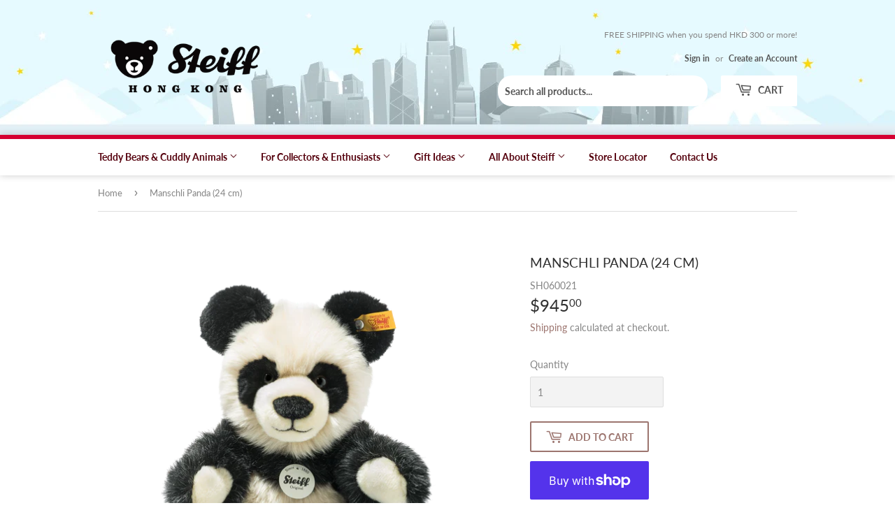

--- FILE ---
content_type: text/html; charset=utf-8
request_url: https://www.steiff.com.hk/products/060021-manschli-panda
body_size: 34839
content:
<!doctype html>
<html class="no-touch no-js">
<head>
  <!-- Global site tag (gtag.js) - Google Analytics -->
<script async src="https://www.googletagmanager.com/gtag/js?id=UA-136007923-3"></script>
<script>
  window.dataLayer = window.dataLayer || [];
  function gtag(){dataLayer.push(arguments);}
  gtag('js', new Date());

  gtag('config', 'UA-136007923-3');
</script>

  <meta name="google-site-verification" content="kH3BoHlhhuIMEcEhvWb4A9cWrZtPUP9-Thxb-ajQ-lM" />
  <meta name="facebook-domain-verification" content="kmmizhtn06xe5iweb9pq435b9wkmlb" />
  <script>(function(H){H.className=H.className.replace(/\bno-js\b/,'js')})(document.documentElement)</script>
  <!-- Basic page needs ================================================== -->
  <meta charset="utf-8">
  <meta http-equiv="X-UA-Compatible" content="IE=edge,chrome=1">

  
  <link rel="shortcut icon" href="//www.steiff.com.hk/cdn/shop/files/steiff_hongkong_logo_2023-favicon-01_32x32.jpg?v=1696318384" type="image/png" />
  

  <!-- Title and description ================================================== -->
  <title>
  Steiff Hong Kong | Manschli Panda
  </title>

  
    <meta name="description" content="Measuring 24 cm tall, our new Manschli panda is made of soft, shiny plush. He?s a good-natured guy ? cuddly and slightly more compact than his predecessor, friendly and rich in colour. White dominates the head, broken up by black ears and characteristic black patches around those big eyes. His body, on the other hand, ">
  

  <!-- Product meta ================================================== -->
  <!-- /snippets/social-meta-tags.liquid -->




<meta property="og:site_name" content="Steiff Hong Kong">
<meta property="og:url" content="https://www.steiff.com.hk/products/060021-manschli-panda">
<meta property="og:title" content="Manschli Panda (24 cm)">
<meta property="og:type" content="product">
<meta property="og:description" content="Measuring 24 cm tall, our new Manschli panda is made of soft, shiny plush. He?s a good-natured guy ? cuddly and slightly more compact than his predecessor, friendly and rich in colour. White dominates the head, broken up by black ears and characteristic black patches around those big eyes. His body, on the other hand, ">

  <meta property="og:price:amount" content="945.00">
  <meta property="og:price:currency" content="HKD">

<meta property="og:image" content="http://www.steiff.com.hk/cdn/shop/products/SH060021-1_1200x1200.png?v=1634611795">
<meta property="og:image:secure_url" content="https://www.steiff.com.hk/cdn/shop/products/SH060021-1_1200x1200.png?v=1634611795">


<meta name="twitter:card" content="summary_large_image">
<meta name="twitter:title" content="Manschli Panda (24 cm)">
<meta name="twitter:description" content="Measuring 24 cm tall, our new Manschli panda is made of soft, shiny plush. He?s a good-natured guy ? cuddly and slightly more compact than his predecessor, friendly and rich in colour. White dominates the head, broken up by black ears and characteristic black patches around those big eyes. His body, on the other hand, ">


  <!-- Helpers ================================================== -->
  <link rel="canonical" href="https://www.steiff.com.hk/products/060021-manschli-panda">
  <meta name="viewport" content="width=device-width,initial-scale=1">

  <!-- CSS ================================================== -->
  <link href="//www.steiff.com.hk/cdn/shop/t/2/assets/theme.scss.css?v=153142293250179010511768453388" rel="stylesheet" type="text/css" media="all" />

  <!-- Header hook for plugins ================================================== -->
  <script>window.performance && window.performance.mark && window.performance.mark('shopify.content_for_header.start');</script><meta name="google-site-verification" content="1lX86aTNVOtiv3SJq0OQF3kjIhbPnfDZmGwcC1yfhwE">
<meta id="shopify-digital-wallet" name="shopify-digital-wallet" content="/32126009482/digital_wallets/dialog">
<meta name="shopify-checkout-api-token" content="38554a83a991865508be839d1d663b1a">
<link rel="alternate" type="application/json+oembed" href="https://www.steiff.com.hk/products/060021-manschli-panda.oembed">
<script async="async" src="/checkouts/internal/preloads.js?locale=en-HK"></script>
<link rel="preconnect" href="https://shop.app" crossorigin="anonymous">
<script async="async" src="https://shop.app/checkouts/internal/preloads.js?locale=en-HK&shop_id=32126009482" crossorigin="anonymous"></script>
<script id="apple-pay-shop-capabilities" type="application/json">{"shopId":32126009482,"countryCode":"HK","currencyCode":"HKD","merchantCapabilities":["supports3DS"],"merchantId":"gid:\/\/shopify\/Shop\/32126009482","merchantName":"Steiff Hong Kong","requiredBillingContactFields":["postalAddress","email","phone"],"requiredShippingContactFields":["postalAddress","email","phone"],"shippingType":"shipping","supportedNetworks":["visa","masterCard","amex"],"total":{"type":"pending","label":"Steiff Hong Kong","amount":"1.00"},"shopifyPaymentsEnabled":true,"supportsSubscriptions":true}</script>
<script id="shopify-features" type="application/json">{"accessToken":"38554a83a991865508be839d1d663b1a","betas":["rich-media-storefront-analytics"],"domain":"www.steiff.com.hk","predictiveSearch":true,"shopId":32126009482,"locale":"en"}</script>
<script>var Shopify = Shopify || {};
Shopify.shop = "wisekidstoys.myshopify.com";
Shopify.locale = "en";
Shopify.currency = {"active":"HKD","rate":"1.0"};
Shopify.country = "HK";
Shopify.theme = {"name":"Supply","id":86601367690,"schema_name":"Supply","schema_version":"8.9.9","theme_store_id":679,"role":"main"};
Shopify.theme.handle = "null";
Shopify.theme.style = {"id":null,"handle":null};
Shopify.cdnHost = "www.steiff.com.hk/cdn";
Shopify.routes = Shopify.routes || {};
Shopify.routes.root = "/";</script>
<script type="module">!function(o){(o.Shopify=o.Shopify||{}).modules=!0}(window);</script>
<script>!function(o){function n(){var o=[];function n(){o.push(Array.prototype.slice.apply(arguments))}return n.q=o,n}var t=o.Shopify=o.Shopify||{};t.loadFeatures=n(),t.autoloadFeatures=n()}(window);</script>
<script>
  window.ShopifyPay = window.ShopifyPay || {};
  window.ShopifyPay.apiHost = "shop.app\/pay";
  window.ShopifyPay.redirectState = null;
</script>
<script id="shop-js-analytics" type="application/json">{"pageType":"product"}</script>
<script defer="defer" async type="module" src="//www.steiff.com.hk/cdn/shopifycloud/shop-js/modules/v2/client.init-shop-cart-sync_C5BV16lS.en.esm.js"></script>
<script defer="defer" async type="module" src="//www.steiff.com.hk/cdn/shopifycloud/shop-js/modules/v2/chunk.common_CygWptCX.esm.js"></script>
<script type="module">
  await import("//www.steiff.com.hk/cdn/shopifycloud/shop-js/modules/v2/client.init-shop-cart-sync_C5BV16lS.en.esm.js");
await import("//www.steiff.com.hk/cdn/shopifycloud/shop-js/modules/v2/chunk.common_CygWptCX.esm.js");

  window.Shopify.SignInWithShop?.initShopCartSync?.({"fedCMEnabled":true,"windoidEnabled":true});

</script>
<script>
  window.Shopify = window.Shopify || {};
  if (!window.Shopify.featureAssets) window.Shopify.featureAssets = {};
  window.Shopify.featureAssets['shop-js'] = {"shop-cart-sync":["modules/v2/client.shop-cart-sync_ZFArdW7E.en.esm.js","modules/v2/chunk.common_CygWptCX.esm.js"],"init-fed-cm":["modules/v2/client.init-fed-cm_CmiC4vf6.en.esm.js","modules/v2/chunk.common_CygWptCX.esm.js"],"shop-button":["modules/v2/client.shop-button_tlx5R9nI.en.esm.js","modules/v2/chunk.common_CygWptCX.esm.js"],"shop-cash-offers":["modules/v2/client.shop-cash-offers_DOA2yAJr.en.esm.js","modules/v2/chunk.common_CygWptCX.esm.js","modules/v2/chunk.modal_D71HUcav.esm.js"],"init-windoid":["modules/v2/client.init-windoid_sURxWdc1.en.esm.js","modules/v2/chunk.common_CygWptCX.esm.js"],"shop-toast-manager":["modules/v2/client.shop-toast-manager_ClPi3nE9.en.esm.js","modules/v2/chunk.common_CygWptCX.esm.js"],"init-shop-email-lookup-coordinator":["modules/v2/client.init-shop-email-lookup-coordinator_B8hsDcYM.en.esm.js","modules/v2/chunk.common_CygWptCX.esm.js"],"init-shop-cart-sync":["modules/v2/client.init-shop-cart-sync_C5BV16lS.en.esm.js","modules/v2/chunk.common_CygWptCX.esm.js"],"avatar":["modules/v2/client.avatar_BTnouDA3.en.esm.js"],"pay-button":["modules/v2/client.pay-button_FdsNuTd3.en.esm.js","modules/v2/chunk.common_CygWptCX.esm.js"],"init-customer-accounts":["modules/v2/client.init-customer-accounts_DxDtT_ad.en.esm.js","modules/v2/client.shop-login-button_C5VAVYt1.en.esm.js","modules/v2/chunk.common_CygWptCX.esm.js","modules/v2/chunk.modal_D71HUcav.esm.js"],"init-shop-for-new-customer-accounts":["modules/v2/client.init-shop-for-new-customer-accounts_ChsxoAhi.en.esm.js","modules/v2/client.shop-login-button_C5VAVYt1.en.esm.js","modules/v2/chunk.common_CygWptCX.esm.js","modules/v2/chunk.modal_D71HUcav.esm.js"],"shop-login-button":["modules/v2/client.shop-login-button_C5VAVYt1.en.esm.js","modules/v2/chunk.common_CygWptCX.esm.js","modules/v2/chunk.modal_D71HUcav.esm.js"],"init-customer-accounts-sign-up":["modules/v2/client.init-customer-accounts-sign-up_CPSyQ0Tj.en.esm.js","modules/v2/client.shop-login-button_C5VAVYt1.en.esm.js","modules/v2/chunk.common_CygWptCX.esm.js","modules/v2/chunk.modal_D71HUcav.esm.js"],"shop-follow-button":["modules/v2/client.shop-follow-button_Cva4Ekp9.en.esm.js","modules/v2/chunk.common_CygWptCX.esm.js","modules/v2/chunk.modal_D71HUcav.esm.js"],"checkout-modal":["modules/v2/client.checkout-modal_BPM8l0SH.en.esm.js","modules/v2/chunk.common_CygWptCX.esm.js","modules/v2/chunk.modal_D71HUcav.esm.js"],"lead-capture":["modules/v2/client.lead-capture_Bi8yE_yS.en.esm.js","modules/v2/chunk.common_CygWptCX.esm.js","modules/v2/chunk.modal_D71HUcav.esm.js"],"shop-login":["modules/v2/client.shop-login_D6lNrXab.en.esm.js","modules/v2/chunk.common_CygWptCX.esm.js","modules/v2/chunk.modal_D71HUcav.esm.js"],"payment-terms":["modules/v2/client.payment-terms_CZxnsJam.en.esm.js","modules/v2/chunk.common_CygWptCX.esm.js","modules/v2/chunk.modal_D71HUcav.esm.js"]};
</script>
<script>(function() {
  var isLoaded = false;
  function asyncLoad() {
    if (isLoaded) return;
    isLoaded = true;
    var urls = ["https:\/\/cdn.hextom.com\/js\/quickannouncementbar.js?shop=wisekidstoys.myshopify.com","https:\/\/gifts.good-apps.co\/storage\/js\/good_free_gift-wisekidstoys.myshopify.com.js?ver=55\u0026shop=wisekidstoys.myshopify.com"];
    for (var i = 0; i < urls.length; i++) {
      var s = document.createElement('script');
      s.type = 'text/javascript';
      s.async = true;
      s.src = urls[i];
      var x = document.getElementsByTagName('script')[0];
      x.parentNode.insertBefore(s, x);
    }
  };
  if(window.attachEvent) {
    window.attachEvent('onload', asyncLoad);
  } else {
    window.addEventListener('load', asyncLoad, false);
  }
})();</script>
<script id="__st">var __st={"a":32126009482,"offset":28800,"reqid":"6b7c9bc3-a428-4792-abce-db79862adb9b-1768641379","pageurl":"www.steiff.com.hk\/products\/060021-manschli-panda","u":"3701bcc57b0e","p":"product","rtyp":"product","rid":7226442940567};</script>
<script>window.ShopifyPaypalV4VisibilityTracking = true;</script>
<script id="captcha-bootstrap">!function(){'use strict';const t='contact',e='account',n='new_comment',o=[[t,t],['blogs',n],['comments',n],[t,'customer']],c=[[e,'customer_login'],[e,'guest_login'],[e,'recover_customer_password'],[e,'create_customer']],r=t=>t.map((([t,e])=>`form[action*='/${t}']:not([data-nocaptcha='true']) input[name='form_type'][value='${e}']`)).join(','),a=t=>()=>t?[...document.querySelectorAll(t)].map((t=>t.form)):[];function s(){const t=[...o],e=r(t);return a(e)}const i='password',u='form_key',d=['recaptcha-v3-token','g-recaptcha-response','h-captcha-response',i],f=()=>{try{return window.sessionStorage}catch{return}},m='__shopify_v',_=t=>t.elements[u];function p(t,e,n=!1){try{const o=window.sessionStorage,c=JSON.parse(o.getItem(e)),{data:r}=function(t){const{data:e,action:n}=t;return t[m]||n?{data:e,action:n}:{data:t,action:n}}(c);for(const[e,n]of Object.entries(r))t.elements[e]&&(t.elements[e].value=n);n&&o.removeItem(e)}catch(o){console.error('form repopulation failed',{error:o})}}const l='form_type',E='cptcha';function T(t){t.dataset[E]=!0}const w=window,h=w.document,L='Shopify',v='ce_forms',y='captcha';let A=!1;((t,e)=>{const n=(g='f06e6c50-85a8-45c8-87d0-21a2b65856fe',I='https://cdn.shopify.com/shopifycloud/storefront-forms-hcaptcha/ce_storefront_forms_captcha_hcaptcha.v1.5.2.iife.js',D={infoText:'Protected by hCaptcha',privacyText:'Privacy',termsText:'Terms'},(t,e,n)=>{const o=w[L][v],c=o.bindForm;if(c)return c(t,g,e,D).then(n);var r;o.q.push([[t,g,e,D],n]),r=I,A||(h.body.append(Object.assign(h.createElement('script'),{id:'captcha-provider',async:!0,src:r})),A=!0)});var g,I,D;w[L]=w[L]||{},w[L][v]=w[L][v]||{},w[L][v].q=[],w[L][y]=w[L][y]||{},w[L][y].protect=function(t,e){n(t,void 0,e),T(t)},Object.freeze(w[L][y]),function(t,e,n,w,h,L){const[v,y,A,g]=function(t,e,n){const i=e?o:[],u=t?c:[],d=[...i,...u],f=r(d),m=r(i),_=r(d.filter((([t,e])=>n.includes(e))));return[a(f),a(m),a(_),s()]}(w,h,L),I=t=>{const e=t.target;return e instanceof HTMLFormElement?e:e&&e.form},D=t=>v().includes(t);t.addEventListener('submit',(t=>{const e=I(t);if(!e)return;const n=D(e)&&!e.dataset.hcaptchaBound&&!e.dataset.recaptchaBound,o=_(e),c=g().includes(e)&&(!o||!o.value);(n||c)&&t.preventDefault(),c&&!n&&(function(t){try{if(!f())return;!function(t){const e=f();if(!e)return;const n=_(t);if(!n)return;const o=n.value;o&&e.removeItem(o)}(t);const e=Array.from(Array(32),(()=>Math.random().toString(36)[2])).join('');!function(t,e){_(t)||t.append(Object.assign(document.createElement('input'),{type:'hidden',name:u})),t.elements[u].value=e}(t,e),function(t,e){const n=f();if(!n)return;const o=[...t.querySelectorAll(`input[type='${i}']`)].map((({name:t})=>t)),c=[...d,...o],r={};for(const[a,s]of new FormData(t).entries())c.includes(a)||(r[a]=s);n.setItem(e,JSON.stringify({[m]:1,action:t.action,data:r}))}(t,e)}catch(e){console.error('failed to persist form',e)}}(e),e.submit())}));const S=(t,e)=>{t&&!t.dataset[E]&&(n(t,e.some((e=>e===t))),T(t))};for(const o of['focusin','change'])t.addEventListener(o,(t=>{const e=I(t);D(e)&&S(e,y())}));const B=e.get('form_key'),M=e.get(l),P=B&&M;t.addEventListener('DOMContentLoaded',(()=>{const t=y();if(P)for(const e of t)e.elements[l].value===M&&p(e,B);[...new Set([...A(),...v().filter((t=>'true'===t.dataset.shopifyCaptcha))])].forEach((e=>S(e,t)))}))}(h,new URLSearchParams(w.location.search),n,t,e,['guest_login'])})(!0,!0)}();</script>
<script integrity="sha256-4kQ18oKyAcykRKYeNunJcIwy7WH5gtpwJnB7kiuLZ1E=" data-source-attribution="shopify.loadfeatures" defer="defer" src="//www.steiff.com.hk/cdn/shopifycloud/storefront/assets/storefront/load_feature-a0a9edcb.js" crossorigin="anonymous"></script>
<script crossorigin="anonymous" defer="defer" src="//www.steiff.com.hk/cdn/shopifycloud/storefront/assets/shopify_pay/storefront-65b4c6d7.js?v=20250812"></script>
<script data-source-attribution="shopify.dynamic_checkout.dynamic.init">var Shopify=Shopify||{};Shopify.PaymentButton=Shopify.PaymentButton||{isStorefrontPortableWallets:!0,init:function(){window.Shopify.PaymentButton.init=function(){};var t=document.createElement("script");t.src="https://www.steiff.com.hk/cdn/shopifycloud/portable-wallets/latest/portable-wallets.en.js",t.type="module",document.head.appendChild(t)}};
</script>
<script data-source-attribution="shopify.dynamic_checkout.buyer_consent">
  function portableWalletsHideBuyerConsent(e){var t=document.getElementById("shopify-buyer-consent"),n=document.getElementById("shopify-subscription-policy-button");t&&n&&(t.classList.add("hidden"),t.setAttribute("aria-hidden","true"),n.removeEventListener("click",e))}function portableWalletsShowBuyerConsent(e){var t=document.getElementById("shopify-buyer-consent"),n=document.getElementById("shopify-subscription-policy-button");t&&n&&(t.classList.remove("hidden"),t.removeAttribute("aria-hidden"),n.addEventListener("click",e))}window.Shopify?.PaymentButton&&(window.Shopify.PaymentButton.hideBuyerConsent=portableWalletsHideBuyerConsent,window.Shopify.PaymentButton.showBuyerConsent=portableWalletsShowBuyerConsent);
</script>
<script>
  function portableWalletsCleanup(e){e&&e.src&&console.error("Failed to load portable wallets script "+e.src);var t=document.querySelectorAll("shopify-accelerated-checkout .shopify-payment-button__skeleton, shopify-accelerated-checkout-cart .wallet-cart-button__skeleton"),e=document.getElementById("shopify-buyer-consent");for(let e=0;e<t.length;e++)t[e].remove();e&&e.remove()}function portableWalletsNotLoadedAsModule(e){e instanceof ErrorEvent&&"string"==typeof e.message&&e.message.includes("import.meta")&&"string"==typeof e.filename&&e.filename.includes("portable-wallets")&&(window.removeEventListener("error",portableWalletsNotLoadedAsModule),window.Shopify.PaymentButton.failedToLoad=e,"loading"===document.readyState?document.addEventListener("DOMContentLoaded",window.Shopify.PaymentButton.init):window.Shopify.PaymentButton.init())}window.addEventListener("error",portableWalletsNotLoadedAsModule);
</script>

<script type="module" src="https://www.steiff.com.hk/cdn/shopifycloud/portable-wallets/latest/portable-wallets.en.js" onError="portableWalletsCleanup(this)" crossorigin="anonymous"></script>
<script nomodule>
  document.addEventListener("DOMContentLoaded", portableWalletsCleanup);
</script>

<link id="shopify-accelerated-checkout-styles" rel="stylesheet" media="screen" href="https://www.steiff.com.hk/cdn/shopifycloud/portable-wallets/latest/accelerated-checkout-backwards-compat.css" crossorigin="anonymous">
<style id="shopify-accelerated-checkout-cart">
        #shopify-buyer-consent {
  margin-top: 1em;
  display: inline-block;
  width: 100%;
}

#shopify-buyer-consent.hidden {
  display: none;
}

#shopify-subscription-policy-button {
  background: none;
  border: none;
  padding: 0;
  text-decoration: underline;
  font-size: inherit;
  cursor: pointer;
}

#shopify-subscription-policy-button::before {
  box-shadow: none;
}

      </style>

<script>window.performance && window.performance.mark && window.performance.mark('shopify.content_for_header.end');</script>
<link href="//www.steiff.com.hk/cdn/shop/t/2/assets/globo.stores.scss.css?v=152170157363851402871600653064" rel="stylesheet" type="text/css" media="all" />

















<script type="text/javascript" src="//www.steiff.com.hk/cdn/shop/t/2/assets/globo.stores.min.js?v=105041005128505969821641132981"></script>











<script>
  var storesConfig = {
    appURL: 'https://stores.globosoftware.net',
    shopURL: 'wisekidstoys.myshopify.com',
    locale: "en",
    country: "Hong Kong SAR",
    iana_timezone: "Asia/Hong_Kong",
    timezone_offset: +0800,
    now: '2026-01-17T17:16:19.000',
    now2: {
      year: 2026,
      month: 0,
      date: 17,
      hour: 17,
      minute: 16,
      second: 19
    },
    cartShippingRequire: false,
    settings: {"design":{"textWidgetHeader":"","textWarningCheckout":"","color":{"textWidgetHeader":"#000000","methodDescriptionText":"#000000","textWarningCheckout":"#000000","textBtnGetDirections":"#000000","btnGetDirections":"#f5deb3","textShippingMethod":"#000000","shippingMethodBackground":"#fbfbfb","shippingMethodHover":"#dbe78e","textShippingMethodHover":"000000","textShippingMethodSelected":"000000","shippingMethodSelected":"#f5deb3","storeSelected":"#f5deb3","textOutOfStock":"#ff0000","textInStock":"#0000ff","calendarBackground":"#ffffff","dayHover":"#b1dcfb","daySelected":"#0089ec","calendarText":"#000000","textDayHover":"#000000","textDaySelected":"#000000","timeSlot":"#ffffff","timeSlotHover":"#b1dcfb","timeSlotSelected":"#0089ec","textTimeSlot":"#000000","textTimeSlotHover":"#000000","textTimeSlotSelected":"#000000"},"items":["shipping","storePickup","localDelivery"]},"storePickup":{"status":false,"filter":{"status":true,"name":true,"tag":true,"group":true,"radius":true},"pickup_condition":{"subtotal":{"greater":null,"less":null},"operator":"AND","quantity":{"greater":null,"less":null},"enable_pickup":"1"},"store":{"orderBy":"1","storeDefault":26094,"orderStores":[93296]},"dateTimePicker":{"datePicker":true,"timePicker":true,"lagTime":"0","lagTimeUnit":"minutes","futureDay":"0"},"description":""},"general":{"googleMap":{"status":true,"apiKey":"AIzaSyDZybeWuyZZb7JPmkpZYJAJWuu9lXXSQ7c","style":"Standard","zoom":"12","pinIcon":"https:\/\/stores.globosoftware.net\/images\/location-512.png","distance_length_unit":"km"},"calendar":{"languageDatepicker":"en-US","weekdaysFull":["Sunday","Monday","Tuesday","Wednesday","Thursday","Friday","Saturday"],"weekdaysShort":["Sun","Mon","Tue","Wed","Thu","Fri","Sat"],"monthsFull":["January","February","March","April","May","June","July","August","September","October","November","December"],"monthsShort":["Jan","Feb","Mar","Apr","May","Jun","Jul","Aug","Sep","Oct","Nov","Dec"],"today":"Today","clear":"Clear","close":"Close","format":"d mmmm, yyyy","formatTime":"h:i A","firstDay":0,"timeSlot":"15","blackout":[]},"inventory":{"hideOutOfStockLocations":false,"onlyShowOutOfStockOrInStock":true,"showUnlinkedLocations":false,"useInventoryThreshold":false,"outOfStock":{"number":0,"text":"Out of Stock"},"lowStock":{"number":5,"text":"Low Stock"},"highStock":{"number":null,"text":"High Stock"},"noInventoryFound":{"show":false,"text":null}}},"localDelivery":{"status":false,"limitOrder":{"status":false,"number":0},"mandatoryByTag":true,"description":null,"validation":"0","lag_time":"0","lag_time_unit":"days","timePicker":true,"listZipCode":null,"datePicker":"true","futureDay":"0","localDelivery_condition":{"subtotal":{"greater":null,"less":null},"operator":"AND","quantity":{"greater":null,"less":null},"enable_localDelivery":"1"},"deliveryHours":{},"price_condition":{"basic":"total","conditions":[]},"distance":"50","distanceUnit":"km"},"shipping":{"status":false,"description":""}},
    methods: {
      shippingStatus: false,
      storePickupConditionStatus: false,
      localDeliveryConditionStatus: false
    },
    languages: {"languages":[{"name":"English","code":"en","translate":{"widget":{"searchByNamePlaceholder":"Example: \"New York\"","enterPostalCodePlaceholder":"Enter your postal code ...","enterPostalCode":"Enter your postal code into the field below to check if you are eligible for local delivery:","dateLocalDeliveryPlaceholder":"Choose the delivery date.","dateLocalDeliveryRequiredMessage":"Please select a delivery date.","noStoreFound":"No stores were found.","shippingText":"Shipping","storePickupText":"Store Pickup","localDeliveryText":"Local Delivery","findLocationText":"Find location button","findLocationPlaceholder":"Find my location","filterByGroup":"Filter by group","filterByTag":"Filter by tag","moreInfoText":"More information","dateTimePlaceholder":"Choose datetime","pickupStoreRequiredMessage":"Please pickup a store","pickupTimeRequiredMessage":"Please pickup a store","popupGetDirection":"Get Directions","popupPhone":"Phone","popupFax":"Fax","popupEmail":"Email","popupNote":"Note","popupOpenHour":"Opening hours","popupStoreClose":"Store Close","searchText":"Search button","mondayText":"Monday","tuesdayText":"Tuesday","wednesdayText":"Wednesday","thursdayText":"Thursday","fridayText":"Friday","saturdayText":"Saturday","sundayText":"Sunday","zipCodeRequiredMessage":"Please enter a valid zipcode","deliveryNotAvailable":"Sorry, delivery is not available in your area.","deliveryAvailable":"Great! You are eligible for delivery."},"checkout":{"contact":{"shipping_address_title":"Pickup information"},"thank_you":{"marker":{"shipping":"Pickup address"},"shipping_address_title":"Pickup address"},"general":{"continue_to_shipping_method":"Continue"},"order_summary":{"free_shipping_discount_label":"Free pickup","shipping_label":"Store Pickup"},"shipping":{"title":"Store Pickup","waiting_on_rate_notice":"Please wait while we fetch available pickup rates...","no_rates_for_cart_or_destination_notice":"Pickup is not available for your cart or destination.","no_rates_for_country_notice":"We don't offer pickups in .","please_enter_your_shipping_information_notice":"Please go back to the shopping cart page and choose a pickup location."},"payment":{"same_billing_address_label":"Please use the option below \u2b07","different_billing_address_label":"Use a different billing address"}}}}],"languageDefault":"en","delivery":{"contact":{"shipping_address_title":"Delivery information"},"thank_you":{"marker":{"shipping":"Delivery address"},"shipping_address_title":"Delivery address"},"general":{"continue_to_shipping_method":"Continue"},"order_summary":{"free_shipping_discount_label":"Free Delivery","shipping_label":"Local Delivery"},"shipping":{"title":"Local Delivery","waiting_on_rate_notice":"Please wait...","no_rates_for_cart_or_destination_notice":"Delivery is not available for your cart or destination.","no_rates_for_country_notice":"We don't offer delivery in .","please_enter_your_shipping_information_notice":"Please go back to the shopping cart page and provide a postal code."},"payment":{"same_billing_address_label":"Please use the option below \u2b07","different_billing_address_label":"Use a different billing address"}}},
    groups: [{"id":724,"name":"Hong Kong"}],
    tags: [],
    page: "product",
    deliveryDisableByLimit: [],
    pickUpDisableByLimit: [],

    storePickupProduct: {"productId":5034830266506,"variantId":33746079678602},
    localDeliveryProduct: {"productId":5034830135434,"variants":[{"id":33746079514762,"price":0.0}]},

    isMandatoryPickup: false,
    isMandatoryDelivery: false,

    stores: [],
    cart: {
      count: 0,
      total: 0,
      totalWeight: 0.0,
      pickupWeight: 99999000,
      deliveryWeight: 400000,
      hasStorePickupProduct: false,
      hasLocalDeliveryProduct: false,
      localDeliveryProductVariantId: false,
      storePickupProductVariantId: false
    }
  };
</script>
<script type="text/javascript" src="//www.steiff.com.hk/cdn/shop/t/2/assets/globo.stores.data.js?v=126661677738901134591695784798"></script>
<script id="globoStoresTemplate" type="template/html">

{% assign activeMethod = "" %}
<div id="cart-store-pickup" class="row margin-tb-25">
  {% if settings.design.textWidgetHeader %}
  <div class="storesWidgetHeader">{{settings.design.textWidgetHeader}}</div>
  {% endif %}
  <ul id="shipping-methods">
    {% for method in settings.design.items %}
      {% if method == 'shipping' and methods.shippingStatus %}
        <li class="shipping-method{% if activeMethod == 'Shipping' %} active{% endif %} shipping-method_shipping">
          <label for="attributes-checkout-method-shipping" onclick="">
            <div class="gbStore-loader">
              <input data-toggle="#shipping-container"{% if activeMethod == 'Shipping' %} checked{% endif %} class="attributes-checkout-method" type="radio" name="attributes[Shipping Method]" value="Shipping" id="attributes-checkout-method-shipping" />
              {% if settings.shipping.icon %}
                {{settings.shipping.icon}}
              {% else %}
                <svg xmlns="http://www.w3.org/2000/svg" width="24" height="24" viewBox="0 0 24 24"><path style="fill:#96a0ac;" d="M15.744 16.683l.349-.199v1.717l-.349.195v-1.713zm3.414-.227l.342-.196v-1.717l-.343.195v1.718zm-1.429.813l.343-.195v-1.717l-.343.195v1.717zm.578-.329l.349-.199v-1.717l-.349.199v1.717zm-1.152.656l.343-.196v-1.717l-.343.196v1.717zm-.821.467l.343-.195v-1.717l-.343.195v1.717zm6.666-11.122v11.507l-9.75 5.552-12.25-6.978v-11.507l9.767-5.515 12.233 6.941zm-12.236-4.643l-2.106 1.19 8.891 5.234-.002.003 2.33-1.256-9.113-5.171zm1.236 10.59l-9-5.218v8.19l9 5.126v-8.098zm3.493-3.056l-8.847-5.208-2.488 1.405 8.86 5.138 2.475-1.335zm5.507-.696l-7 3.773v8.362l7-3.985v-8.15z"/></svg>
              {% endif %}
              <p class="gbStore_title-method-Shipping">{{translation.widget.shippingText}}</p>
            </div>
            <div class="gbStore-loading"></div>
          </label>
        </li>
      {% endif %}

      {% if method == 'storePickup' and methods.storePickupConditionStatus %}
        <li class="shipping-method {% if activeMethod == 'Store Pickup' %} active{% endif %} shipping-method_pickup">
          <label for="attributes-checkout-method-pickup" onclick="">
            <div class="gbStore-loader">
              <input data-toggle="#stores-container"{% if activeMethod == 'Store Pickup' %} checked{% endif %} class="attributes-checkout-method" type="radio" name="attributes[Shipping Method]" value="Store Pickup" id="attributes-checkout-method-pickup" />
              {% if settings.storePickup.icon %}
                {{settings.storePickup.icon}}
              {% else %}
                <svg xmlns="http://www.w3.org/2000/svg" width="24" height="24" viewBox="0 0 24 24" fill-rule="evenodd" clip-rule="evenodd"><path style="fill:#96a0ac;" d="M3 18h-2c-.552 0-1-.448-1-1v-13c0-.552.448-1 1-1h13c.552 0 1 .448 1 1v2h4.667c1.117 0 1.6.576 1.936 1.107.594.94 1.536 2.432 2.109 3.378.188.312.288.67.288 1.035v4.48c0 1.089-.743 2-2 2h-1c0 1.656-1.344 3-3 3s-3-1.344-3-3h-6c0 1.656-1.344 3-3 3s-3-1.344-3-3zm3-1.2c.662 0 1.2.538 1.2 1.2 0 .662-.538 1.2-1.2 1.2-.662 0-1.2-.538-1.2-1.2 0-.662.538-1.2 1.2-1.2zm12 0c.662 0 1.2.538 1.2 1.2 0 .662-.538 1.2-1.2 1.2-.662 0-1.2-.538-1.2-1.2 0-.662.538-1.2 1.2-1.2zm-3-2.8h-13v2h1.765c.549-.614 1.347-1 2.235-1 .888 0 1.686.386 2.235 1h7.53c.549-.614 1.347-1 2.235-1 .888 0 1.686.386 2.235 1h1.765v-4.575l-1.711-2.929c-.179-.307-.508-.496-.863-.496h-4.426v6zm-2-9h-11v7h11v-7zm3 4v3h5l-1.427-2.496c-.178-.312-.509-.504-.868-.504h-2.705z"/></svg>
              {% endif %}
              <p class="gbStore_title-method-Shipping">{{translation.widget.storePickupText}}</p>
            </div>
            <div class="gbStore-loading"></div>
          </label>
        </li>
      {% endif %}

      {% if method == 'localDelivery' and methods.localDeliveryConditionStatus %}
        <li class="shipping-method{% if activeMethod == 'Local Delivery' %} active{% endif %} shipping-method_delivery">
            <label for="attributes-checkout-method-localDelivery" onclick="">
                <div class="gbStore-loader">
                    <input data-toggle="#localDeliveryContainer"{% if activeMethod == 'Local Delivery' %} checked{% endif %} class="attributes-checkout-method attributes-checkout-method-localDelivery" type="radio" name="attributes[Shipping Method]" value="Local Delivery" id="attributes-checkout-method-localDelivery" />
                    {% if settings.localDelivery.icon %}
                      {{settings.localDelivery.icon}}
                    {% else %}
                      <svg xmlns="http://www.w3.org/2000/svg" width="24" height="24" viewBox="0 0 24 24" fill-rule="evenodd" clip-rule="evenodd"><path style="fill:#96a0ac;" d="M3 18h-2c-.552 0-1-.448-1-1v-13c0-.552.448-1 1-1h13c.552 0 1 .448 1 1v2h4.667c1.117 0 1.6.576 1.936 1.107.594.94 1.536 2.432 2.109 3.378.188.312.288.67.288 1.035v4.48c0 1.089-.743 2-2 2h-1c0 1.656-1.344 3-3 3s-3-1.344-3-3h-6c0 1.656-1.344 3-3 3s-3-1.344-3-3zm3-1.2c.662 0 1.2.538 1.2 1.2 0 .662-.538 1.2-1.2 1.2-.662 0-1.2-.538-1.2-1.2 0-.662.538-1.2 1.2-1.2zm12 0c.662 0 1.2.538 1.2 1.2 0 .662-.538 1.2-1.2 1.2-.662 0-1.2-.538-1.2-1.2 0-.662.538-1.2 1.2-1.2zm-3-2.8h-13v2h1.765c.549-.614 1.347-1 2.235-1 .888 0 1.686.386 2.235 1h7.53c.549-.614 1.347-1 2.235-1 .888 0 1.686.386 2.235 1h1.765v-4.575l-1.711-2.929c-.179-.307-.508-.496-.863-.496h-4.426v6zm-2-9h-11v7h11v-7zm3 4v3h5l-1.427-2.496c-.178-.312-.509-.504-.868-.504h-2.705z"/></svg>
                    {% endif %}
                    <p class="gbStore_title-method-Shipping">{{translation.widget.localDeliveryText}}</p>
                </div>
                <div class="gbStore-loading"></div>
            </label>
        </li>
      {% endif %}
    {% endfor %}
  </ul>
  <div class="checkout-method-content">
    {% for method in settings.design.items %}
    {% if method == 'shipping' and methods.shippingStatus %}
    <div class="method-content method-content_pickup{% if activeMethod == 'Shipping' %} active{% endif %}" id="shipping-container">
      <div class="methodDescription">{{settings.shipping.description}}</div>
    </div>
    {% endif %}
    {% if method == 'storePickup' and methods.storePickupConditionStatus %}
    <div class="method-content method-content_pickup{% if activeMethod == 'Store Pickup' %} active{% endif %}" id="stores-container">
      <div class="methodDescription">{{settings.storePickup.description}}</div>
      <div class="store-content">
        <div class="search{% unless settings.storePickup.filter.status %} hidden{% endunless %}">
          <div class="form-group{% unless settings.storePickup.filter.name %} hidden{% endunless %}">
            <div class="input-group">
              <input type="text" name="location" id="addressInput" placeholder="{{translation.widget.findLocationPlaceholder}}" class="form-control fuzzy-search">
              <span class="icon"><i class="fa fa-map-marker" id="getLocation"  aria-hidden="true"></i></span>
            </div>
          </div>
          <div class="form-group form-group-option">
            {% if settings.general.googleMap.status and settings.storePickup.filter.radius %}
            <div class="filter-select">
              <select name="radius" id="radiusSelect">
                {% assign distance_length_unit = 'km' %}
                {% if settings.general.googleMap.distance_length_unit == 'm' %}{% assign distance_length_unit = 'mi' %}{% endif %}
                <option {% if settings.storePickup.filter.radius %}selected{% endif %} value="15">15 {{distance_length_unit}}</option>
                <option value="25">25 {{distance_length_unit}}</option>
                <option value="50">50 {{distance_length_unit}}</option>
                <option value="100">100 {{distance_length_unit}}</option>
                <option {% unless settings.storePickup.filter.radius %}selected{% endunless %} value="99999">--Select option--</option>
              </select>
            </div>
            {% endif %}
            {% assign groups_length = groups | size %}
            <div class="filter-select {{groups_length}} {% unless settings.storePickup.filter.group and groups_length > 0 %} hidden{% endunless %}">
              <select name="group" id="groupSelect">
                <option value="0">{{translation.widget.filterByGroup}}</option>
                {% for group in groups %}
                  <option value="{{group.id}}">{{group.name}}</option>
                {% endfor %}
              </select>
            </div>
            {% assign tags_length = tags | size %}
            <div class="filter-select {{tags_length}}{% unless settings.storePickup.filter.tag and tags_length > 0 %} hidden{% endunless %}">
              <select id="tagSelect" multiple="multiple" data-title="{{translation.widget.filterByTag}}">
                {% for tag in tags %}<option value="{{tag}}">{{tag}}</option>{% endfor %}
              </select>
            </div>

            <button type="button" name="search_locations" class="btn globo-btn">
              <span class="spinner"><svg viewBox="0 0 20 20" xmlns="http://www.w3.org/2000/svg"><path d="M7.229 1.173a9.25 9.25 0 1011.655 11.412 1.25 1.25 0 10-2.4-.698 6.75 6.75 0 11-8.506-8.329 1.25 1.25 0 10-.75-2.385z"></path></svg></span>
            	<span>{{translation.widget.searchText}}</span>
            </button>
          </div>
        </div>
      </div>

      <div id="map-container">
        {% assign defaultStore = null %}
        <div id="stores-list-table" class="store-cart">
          <small id="storeMsg" data-notfound="{{translation.widget.noStoreFound | default: 'No stores were found.'}}" data-required="{{translation.widget.pickupStoreRequiredMessage | default: 'Please pick a store'}}" class="error location_error" style="display: none;"></small>
          <ul id="stores-table">
            {% for store in stores %}
              {% if settings.storePickup.store.storeDefault and settings.storePickup.store.storeDefault == store.id %}{% assign defaultStore = store %}{% endif %}
              <li class="stores-list-container {% if settings.storePickup.store.storeDefault and settings.storePickup.store.storeDefault == store.id %} active{% endif %}"
                data-markerid="{{forloop.index}}"
                data-allow-pickup="{{store.allow_pickup}}"
                data-allow-date-picker="{{store.allow_date_picker}}"
                data-store-id="{{store.id}}"
                data-store-icon="{{store.icon}}"
                data-store-lat="{{store.latitude}}"
                data-store-lng="{{store.longitude}}"
              >
                <div class="stores-details stores-list-details">
                  <div class="list-content stores-list-content">
                    <div id="stores-title" class="stores-field store-name">{{store.name}}</div>
                    {% if store.address %}
                    <div id="stores-address" class="stores-field store-address">{{store.address}}</div>
                    {% endif %}
                    {% if store.state_alter or store.state or store.city or store.zipcode %}
                    <div>
                      {% if store.city %}
                      <span id="stores-city" class="stores-field store-city">{{store.city}},</span>
                      {% endif %}
                      {% if store.state or store.state_alter %}
                        <span id="stores-state" class="stores-field store-state">{% if store.state_alter %}{{store.state_alter}}{% else %}{{store.state}}{% endif %},</span>
                      {% endif %}
                      {% if store.zipcode %}
                      <span id="stores-zipcode" class="stores-field store-zipcode">{{store.zipcode}}</span>
                      {% endif %}
                    </div>
                    {% endif %}
                    {% if store.country_alter or store.country %}
                    <div>
                      <span id="stores-country" class="stores-field store-country">{% if store.country_alter %}{{store.country_alter}}{% else %}{{store.country}}{% endif %}</span>
                    </div>
                    {% endif %}
                                        {% if store.distance %}<div id="stores-distance" class="stores-field">Distance: {{store.distance}} {% if settings.general.googleMap.distance_length_unit == 'km' %}km{% elsif settings.general.googleMap.distance_length_unit == 'm' %}mi{% endif %}</div>{% endif %}
                                        <a href="#location-popup-{{store.id}}" class="more-info">{{translation.widget.moreInfoText}}</a>
                    <i class="fa fa-chevron-right hidden" aria-hidden="true"></i>
                  </div>
                </div>
              </li>
            {% endfor %}
          </ul>
        </div>
        {% if settings.general.googleMap.status %}
        <div id="map-table"><div id="map"></div></div>
        {% endif %}
        <div id="dataPickup">
            <input class="pickupData" type="hidden" id="stores_pickupLocationId" name="attributes[Store id]" value="{% if activeMethod == 'Store Pickup' %}{{defaultStore.id | default: ""}}{% endif %}">
            <input class="pickupData" type="hidden" id="stores_pickupCompany" name="attributes[Store name]" value="{% if activeMethod == 'Store Pickup' %}{{defaultStore.name | default: ""}}{% endif %}">
            <textarea id="stores_Address" name="attributes[Store address]" class="pickupData hidden"></textarea>
            <input class="pickupData" type="hidden" id="stores_pickupDate" name="attributes[Pickup date]" value="">
        </div>
      </div>
      {% if settings.storePickup.dateTimePicker.datePicker %}
      <div class="form-group pickupDateTimePicker hidden" style="display: none">
        <input type="text" name="" id="pickupDateTime" placeholder="{{translation.widget.dateTimePlaceholder}}" class="form-control">
        <input type="text" id="pickupDate" style="display:none;" />
        <input type="text" id="pickupTime" style="display:none;" />
        <small id="pickupDateTimeErrorMsg" class="error location_error" style="display:none;">{{translation.widget.pickupTimeRequiredMessage | default: "Please select a pickup date"}}</small>
        <div id="pickupOutlet"></div>
      </div>
      {% endif %}
    </div>
    {% endif %}

    {% if method == 'localDelivery' and methods.localDeliveryConditionStatus %}
    <div class="method-content method-content_localDelivery{% if activeMethod == 'Local Delivery' %} active{% endif %}" id="localDeliveryContainer">
      <div class="methodDescription">{{settings.localDelivery.description}}</div>
      <div class="form-group">
        <label class="textEnterPostalCode">{{translation.widget.enterPostalCode}}</label>
        <div class="input-search">
          <input class="deliveryData" type="text" placeholder="{{translation.widget.enterPostalCodePlaceholder | default: "Enter your postal code ..."}}" id="gbStore-code" name="attributes[Postal code]">
          <input class="deliveryData" type="hidden" id="stores_deliveryDate" name="attributes[Receipt date]" value="">
          <button type="button" id="localDeliverySearchBtn" class="input-search_btn">{{translation.widget.textBtnSearchLocalDelivery | default: "Search"}}</button>
        </div>
        <small id="localDeliveryMsg" class="error location_error" data-success="{{translation.widget.deliveryAvailable | default: 'Great! You are eligible for delivery.'}}" data-error-empty="{{translation.widget.zipCodeRequiredMessage | default: 'Please enter a valid zipcode. Make sure your zipcode is spelled correctly. Try adding a city, state, or country.'}}" data-error-na="{{translation.widget.deliveryNotAvailable | default: 'Sorry, delivery is not available in your area.'}}"></small>
      </div>
      {% if settings.localDelivery.datePicker %}
      <div class="form-group deliveryDateTimePicker hidden" style="display: none">
        <label>{{translation.widget.dateLocalDeliveryPlaceholder}}</label>
        <input type="text" name="" id="deliveryDateTime" placeholder="{{translation.widget.dateLocalDeliveryPlaceholder}}" class="form-control">
        <input type="text" id="deliveryDate" style="display:none;" />
        <input type="text" id="deliveryTime" style="display:none;" />
        <small id="deliveryDateTimeErrorMsg" class="error location_error" style="display:none;">{{translation.widget.dateLocalDeliveryRequiredMessage | default: "Please select a delivery date."}}</small>
        <div id="deliveryOutlet"></div>
      </div>
      {% endif %}
    </div>
    {% endif %}
    {% endfor %}
  </div>
  {% if settings.design.textWarningCheckout %}
  <div class="storesCheckoutWarrning">{{settings.design.textWarningCheckout}}</div>
  {% endif %}
</div>
<div id="gbStoreModal" class="gbStoreModal" style="display: none">
  <div class="gbStore-modal-inner">
    <div class="gbStore-modal-content">
      <span class="gbStore-close">&times;</span>
      <div class="gbStore-modal-body location-popup"></div>
    </div>
  </div>
</div>

</script>
<script id="globoStoreInfomationTemplate" type="template/html">
  
  <h1>{{store.name}}</h1>
  <div>
      <span id="stores-address" class="stores-field" style="display:block;">{{store.address}}</span>
      <span id="stores-city" class="stores-field" style="display:block;">{{store.city}}</span>
      {% if store.state_alter or store.state %}
        <span id="stores-state" class="stores-field">{% if store.state_alter %}{{store.state_alter}}{% else %}{{store.state}}{% endif %}</span>
      {% endif %}
      <span id="stores-zipcode" class="stores-field">{{store.zipcode}}</span>,
      <span id="stores-country" class="stores-field">{% if store.country_alter %}{{store.country_alter}}{% else %}{{store.country}}{% endif %}</span>
  </div>
  <ul>
      {% if store.phone %}
      <li><label>{{translation.widget.popupPhone | default: 'Phone'}}</label>{{store.phone}}</li>
      {% endif %}
      {% if store.fax %}
      <li><label>{{translation.widget.popupFax | default: 'Fax'}}</label>{{store.fax}}</li>
      {% endif %}
      {% if store.email %}
      <li><label>{{translation.widget.popupEmail | default: 'Email'}}</label>{{store.email}}</li>
      {% endif %}
      {% if store.note %}
      <li><label>{{translation.widget.popupNote | default: 'Note'}}</label>{{store.note}}</li>
      {% endif %}
  </ul>
  {% capture destination %}{% if store.address %}{{store.address}}{% if store.city %},{{store.city}}{% endif %}{% if store.state_alter %},{{store.state_alter}}{% elsif store.state %},{{store.state}}{% endif %}{% if store.country_alter %},{{store.country_alter}}{% elsif store.country %},{{store.country}}{% endif %}{% elsif store.longitude and store.latitude %}{{store.latitude}},{{store.longitude}}{% endif %}{% endcapture %}
  <div class="direction">
    <a href="https://www.google.com/maps/dir/?api=1&destination={{destination | url_encode}}" target="_blank" class="btn btn-primary">{{translation.widget.popupGetDirection | default: 'Get directions'}}</a>
  </div>
  {% if store.openning_hours %}
  <div class="row" id="picture-row">
    <div class="col-xs-12 col-sm-12">
      <table>
        <tbody>
          <tr>
            {% if store.picture %}
              <td id="store-picture" rowspan="8"><img src="{{store.picture}}" class="img-responsive" /></td>
            {% endif %}
            <td colspan="2"><h3>{{translation.widget.popupOpenHour | default: 'Opening hours'}}</h3></td>
          </tr>
          <tr>
            <td>{{translation.widget.mondayText | default: 'Monday'}}</td>
            <td>
              {% if store.openning_hours.monday and store.openning_hours.monday.status %}
                {% for period in store.openning_hours.monday.workHours %}
                {% assign start_time_parts = period.start_time | split: ":" %}
                {% assign end_time_parts = period.end_time | split: ":" %}
                {{start_time_parts[0] | modulo: 12}}:{{start_time_parts[1]}}{% if start_time_parts[0] < 12 %}AM{% else %}PM{% endif %} - {{end_time_parts[0] | modulo: 12}}:{{end_time_parts[1]}}{% if end_time_parts[0] < 12 %}AM{% else %}PM{% endif %}<br>                {% endfor %}
              {% else %}
                {{translation.widget.popupStoreClose | default: 'Closed'}}
              {% endif %}
            </td>
          </tr>
          <tr>
            <td>{{translation.widget.tuesdayText | default: 'Tuesday'}}</td>
            <td>
              {% if store.openning_hours.tuesday and store.openning_hours.tuesday.status %}
                {% for period in store.openning_hours.tuesday.workHours %}
                {% assign start_time_parts = period.start_time | split: ":" %}
                {% assign end_time_parts = period.end_time | split: ":" %}
                {{start_time_parts[0] | modulo: 12}}:{{start_time_parts[1]}}{% if start_time_parts[0] < 12 %}AM{% else %}PM{% endif %} - {{end_time_parts[0] | modulo: 12}}:{{end_time_parts[1]}}{% if end_time_parts[0] < 12 %}AM{% else %}PM{% endif %}<br>                {% endfor %}
              {% else %}
                {{translation.widget.popupStoreClose | default: 'Closed'}}
              {% endif %}
            </td>
          </tr>
          <tr>
            <td>{{translation.widget.wednesdayText | default: 'Wednesday'}}</td>
            <td>
              {% if store.openning_hours.wednesday and store.openning_hours.wednesday.status %}
                {% for period in store.openning_hours.wednesday.workHours %}
                {% assign start_time_parts = period.start_time | split: ":" %}
                {% assign end_time_parts = period.end_time | split: ":" %}
                {{start_time_parts[0] | modulo: 12}}:{{start_time_parts[1]}}{% if start_time_parts[0] < 12 %}AM{% else %}PM{% endif %} - {{end_time_parts[0] | modulo: 12}}:{{end_time_parts[1]}}{% if end_time_parts[0] < 12 %}AM{% else %}PM{% endif %}<br>                {% endfor %}
              {% else %}
                {{translation.widget.popupStoreClose | default: 'Closed'}}
              {% endif %}
            </td>
          </tr>
          <tr>
            <td>{{translation.widget.thursdayText | default: 'Thursday'}}</td>
            <td>
              {% if store.openning_hours.thursday and store.openning_hours.thursday.status %}
                {% for period in store.openning_hours.thursday.workHours %}
                {% assign start_time_parts = period.start_time | split: ":" %}
                {% assign end_time_parts = period.end_time | split: ":" %}
                {{start_time_parts[0] | modulo: 12}}:{{start_time_parts[1]}}{% if start_time_parts[0] < 12 %}AM{% else %}PM{% endif %} - {{end_time_parts[0] | modulo: 12}}:{{end_time_parts[1]}}{% if end_time_parts[0] < 12 %}AM{% else %}PM{% endif %}<br>                {% endfor %}
              {% else %}
                {{translation.widget.popupStoreClose | default: 'Closed'}}
              {% endif %}
            </td>
          </tr>
          <tr>
            <td>{{translation.widget.fridayText | default: 'Friday'}}</td>
            <td>
              {% if store.openning_hours.friday and store.openning_hours.friday.status %}
                {% for period in store.openning_hours.friday.workHours %}
                {% assign start_time_parts = period.start_time | split: ":" %}
                {% assign end_time_parts = period.end_time | split: ":" %}
                {{start_time_parts[0] | modulo: 12}}:{{start_time_parts[1]}}{% if start_time_parts[0] < 12 %}AM{% else %}PM{% endif %} - {{end_time_parts[0] | modulo: 12}}:{{end_time_parts[1]}}{% if end_time_parts[0] < 12 %}AM{% else %}PM{% endif %}<br>                {% endfor %}
              {% else %}
                {{translation.widget.popupStoreClose | default: 'Closed'}}
              {% endif %}
            </td>
          </tr>
          <tr>
            <td>{{translation.widget.saturdayText | default: 'Saturday'}}</td>
            <td>
              {% if store.openning_hours.saturday and store.openning_hours.saturday.status %}
                {% for period in store.openning_hours.saturday.workHours %}
                {% assign start_time_parts = period.start_time | split: ":" %}
                {% assign end_time_parts = period.end_time | split: ":" %}
                {{start_time_parts[0] | modulo: 12}}:{{start_time_parts[1]}}{% if start_time_parts[0] < 12 %}AM{% else %}PM{% endif %} - {{end_time_parts[0] | modulo: 12}}:{{end_time_parts[1]}}{% if end_time_parts[0] < 12 %}AM{% else %}PM{% endif %}<br>                {% endfor %}
              {% else %}
                {{translation.widget.popupStoreClose | default: 'Closed'}}
              {% endif %}
            </td>
          </tr>
          <tr>
            <td>{{translation.widget.sundayText | default: 'Sunday'}}</td>
            <td>
              {% if store.openning_hours.sunday and store.openning_hours.sunday.status %}
                {% for period in store.openning_hours.sunday.workHours %}
                {% assign start_time_parts = period.start_time | split: ":" %}
                {% assign end_time_parts = period.end_time | split: ":" %}
                {{start_time_parts[0] | modulo: 12}}:{{start_time_parts[1]}}{% if start_time_parts[0] < 12 %}AM{% else %}PM{% endif %} - {{end_time_parts[0] | modulo: 12}}:{{end_time_parts[1]}}{% if end_time_parts[0] < 12 %}AM{% else %}PM{% endif %}<br>                {% endfor %}
              {% else %}
                {{translation.widget.popupStoreClose | default: 'Closed'}}
              {% endif %}
            </td>
          </tr>
        </tbody>
      </table>
    </div>
  </div>
  {% endif %}
  
</script>
<script id="globoStoreTemplate" type="template/html">

  <div class="gbStore-overlay-details-content">
    <div class="gbStore-overlay-details-name">{{store.name}}</div>
    {% if store.picture %}
    <div class="gbStore-overlay-details-picture"><img src="{{store.picture}}" alt="{{store.name | escape_once}}"></div>
    {% endif %}
    <div class="gbStore-overlay-details-address">{{store.address}}</div>
    <div class="gbStore-overlay-details-address-details">
      {% if store.city %}<span id="stores-city" class="stores-field">{{store.city}}</span>{% endif %}
      {% if store.state or store.state_alter %}<span id="stores-state" class="stores-field">{{store.state}}</span>{% endif %}
      {% if store.zipcode %}<span id="stores-zipcode" class="stores-field">, {{store.zipcode}}</span>{% endif %}
      {% if store.country or store.country_alter %}<span id="stores-country" class="stores-field">{{store.country}}</span>{% endif %}
    </div>
    {% if store.email %}<div class="gbStore-overlay-details-email">{{store.email}}</div>{% endif %}
    {% if store.phone %}<div class="gbStore-overlay-details-phone">{{store.phone}}</div>{% endif %}
    {% if store.fax %}<div class="gbStore-overlay-details-fax">{{store.fax}}</div>{% endif %}
    {% if store.note %}<div class="gbStore-overlay-details-note">{{store.note}}</div>{% endif %}
    {% capture destination %}{% if store.address %}{{store.address}}{% if store.city %},{{store.city}}{% endif %}{% if store.state_alter %},{{store.state_alter}}{% elsif store.state %},{{store.state}}{% endif %}{% if store.country_alter %},{{store.country_alter}}{% elsif store.country %},{{store.country}}{% endif %}{% elsif store.longitude and store.latitude %}{{store.latitude}},{{store.longitude}}{% endif %}{% endcapture %}
    <div class="gbStore-overlay-details-actions">
      <div class="gbStore-overlay-details-action gbStore-overlay-details-action--directions">
        <a class="gbStore-overlay-details-action--directions_link" href="https://www.google.com/maps/dir/?api=1&destination={{destination | url_encode}}" target="_blank">
          <div class="gbStore-icon">
            <svg xmlns="http://www.w3.org/2000/svg" width="24" height="24" viewBox="0 0 24 24" fill="none" stroke="currentColor" stroke-width="2" stroke-linecap="round" stroke-linejoin="round" class="feather feather-navigation"><polygon points="3 11 22 2 13 21 11 13 3 11"></polygon></svg>
          </div>
          {{translation.widget.popupGetDirection | default: 'Get directions'}}
        </a>
      </div>
    </div>
    <div class="gbStore-overlay-hours">
      <div class="gbStore-popup-hours_title"><p>{{translation.widget.popupOpenHour | default: 'Opening hours'}}</p></div>
      <div class="gbStore-popup-hours-item">
        <div class="gbStore-popup-hours-item__day">{{translation.widget.mondayText | default: 'Monday'}}: </div>
        <div class="gbStore-popup-hours-item__time">
          {% if store.openning_hours.monday and store.openning_hours.monday.status %}
            {% for period in store.openning_hours.monday.workHours %}
            {% assign start_time_parts = period.start_time | split: ":" %}
            {% assign end_time_parts = period.end_time | split: ":" %}
            {{start_time_parts[0] | modulo: 12}}:{{start_time_parts[1]}}{% if start_time_parts[0] < 12 %}AM{% else %}PM{% endif %} - {{end_time_parts[0] | modulo: 12}}:{{end_time_parts[1]}}{% if end_time_parts[0] < 12 %}AM{% else %}PM{% endif %}<br>            {% endfor %}
          {% else %}
            {{translation.widget.popupStoreClose | default: 'Closed'}}
          {% endif %}
        </div>
      </div>
      <div class="gbStore-popup-hours-item">
        <div class="gbStore-popup-hours-item__day">{{translation.widget.tuesdayText | default: 'Tuesday'}}: </div>
        <div class="gbStore-popup-hours-item__time">
          {% if store.openning_hours.tuesday and store.openning_hours.tuesday.status %}
            {% for period in store.openning_hours.tuesday.workHours %}
            {% assign start_time_parts = period.start_time | split: ":" %}
            {% assign end_time_parts = period.end_time | split: ":" %}
            {{start_time_parts[0] | modulo: 12}}:{{start_time_parts[1]}}{% if start_time_parts[0] < 12 %}AM{% else %}PM{% endif %} - {{end_time_parts[0] | modulo: 12}}:{{end_time_parts[1]}}{% if end_time_parts[0] < 12 %}AM{% else %}PM{% endif %}<br>            {% endfor %}
          {% else %}
            {{translation.widget.popupStoreClose | default: 'Closed'}}
          {% endif %}
        </div>
      </div>
      <div class="gbStore-popup-hours-item">
        <div class="gbStore-popup-hours-item__day">{{translation.widget.wednesdayText | default: 'Wednesday'}}: </div>
        <div class="gbStore-popup-hours-item__time">
          {% if store.openning_hours.wednesday and store.openning_hours.wednesday.status %}
            {% for period in store.openning_hours.wednesday.workHours %}
            {% assign start_time_parts = period.start_time | split: ":" %}
            {% assign end_time_parts = period.end_time | split: ":" %}
            {{start_time_parts[0] | modulo: 12}}:{{start_time_parts[1]}}{% if start_time_parts[0] < 12 %}AM{% else %}PM{% endif %} - {{end_time_parts[0] | modulo: 12}}:{{end_time_parts[1]}}{% if end_time_parts[0] < 12 %}AM{% else %}PM{% endif %}<br>            {% endfor %}
          {% else %}
            {{translation.widget.popupStoreClose | default: 'Closed'}}
          {% endif %}
        </div>
      </div>
      <div class="gbStore-popup-hours-item">
        <div class="gbStore-popup-hours-item__day">{{translation.widget.thursdayText | default: 'Thursday'}}: </div>
        <div class="gbStore-popup-hours-item__time">
          {% if store.openning_hours.thursday and store.openning_hours.thursday.status %}
            {% for period in store.openning_hours.thursday.workHours %}
            {% assign start_time_parts = period.start_time | split: ":" %}
            {% assign end_time_parts = period.end_time | split: ":" %}
            {{start_time_parts[0] | modulo: 12}}:{{start_time_parts[1]}}{% if start_time_parts[0] < 12 %}AM{% else %}PM{% endif %} - {{end_time_parts[0] | modulo: 12}}:{{end_time_parts[1]}}{% if end_time_parts[0] < 12 %}AM{% else %}PM{% endif %}<br>            {% endfor %}
          {% else %}
            {{translation.widget.popupStoreClose | default: 'Closed'}}
          {% endif %}
        </div>
      </div>
      <div class="gbStore-popup-hours-item">
        <div class="gbStore-popup-hours-item__day">{{translation.widget.fridayText | default: 'Friday'}}: </div>
        <div class="gbStore-popup-hours-item__time">
          {% if store.openning_hours.friday and store.openning_hours.friday.status %}
            {% for period in store.openning_hours.friday.workHours %}
            {% assign start_time_parts = period.start_time | split: ":" %}
            {% assign end_time_parts = period.end_time | split: ":" %}
            {{start_time_parts[0] | modulo: 12}}:{{start_time_parts[1]}}{% if start_time_parts[0] < 12 %}AM{% else %}PM{% endif %} - {{end_time_parts[0] | modulo: 12}}:{{end_time_parts[1]}}{% if end_time_parts[0] < 12 %}AM{% else %}PM{% endif %}<br>            {% endfor %}
          {% else %}
            {{translation.widget.popupStoreClose | default: 'Closed'}}
          {% endif %}
        </div>
      </div>
      <div class="gbStore-popup-hours-item">
        <div class="gbStore-popup-hours-item__day">{{translation.widget.saturdayText | default: 'Saturday'}}: </div>
        <div class="gbStore-popup-hours-item__time">
          {% if store.openning_hours.saturday and store.openning_hours.saturday.status %}
            {% for period in store.openning_hours.saturday.workHours %}
            {% assign start_time_parts = period.start_time | split: ":" %}
            {% assign end_time_parts = period.end_time | split: ":" %}
            {{start_time_parts[0] | modulo: 12}}:{{start_time_parts[1]}}{% if start_time_parts[0] < 12 %}AM{% else %}PM{% endif %} - {{end_time_parts[0] | modulo: 12}}:{{end_time_parts[1]}}{% if end_time_parts[0] < 12 %}AM{% else %}PM{% endif %}<br>            {% endfor %}
          {% else %}
            {{translation.widget.popupStoreClose | default: 'Closed'}}
          {% endif %}
        </div>
      </div>
      <div class="gbStore-popup-hours-item">
        <div class="gbStore-popup-hours-item__day">{{translation.widget.sundayText | default: 'Sunday'}}: </div>
        <div class="gbStore-popup-hours-item__time">
          {% if store.openning_hours.sunday and store.openning_hours.sunday.status %}
            {% for period in store.openning_hours.sunday.workHours %}
            {% assign start_time_parts = period.start_time | split: ":" %}
            {% assign end_time_parts = period.end_time | split: ":" %}
            {{start_time_parts[0] | modulo: 12}}:{{start_time_parts[1]}}{% if start_time_parts[0] < 12 %}AM{% else %}PM{% endif %} - {{end_time_parts[0] | modulo: 12}}:{{end_time_parts[1]}}{% if end_time_parts[0] < 12 %}AM{% else %}PM{% endif %}<br>            {% endfor %}
          {% else %}
            {{translation.widget.popupStoreClose | default: 'Closed'}}
          {% endif %}
        </div>
      </div>
    </div>
  </div>

</script>

<script id="globoListStoresTemplate" type="template/html">

{% capture checkedIcon %}
<span class="gbStore-icon">
  <svg xmlns="http://www.w3.org/2000/svg" viewBox="0 0 512 512"><path d="M173.898 439.404l-166.4-166.4c-9.997-9.997-9.997-26.206 0-36.204l36.203-36.204c9.997-9.998 26.207-9.998 36.204 0L192 312.69 432.095 72.596c9.997-9.997 26.207-9.997 36.204 0l36.203 36.204c9.997 9.997 9.997 26.206 0 36.204l-294.4 294.401c-9.998 9.997-26.207 9.997-36.204-.001z"></path></svg>
</span>
{% endcapture %}
{% assign distance_length_unit = 'km' %}
{% if settings.general.googleMap.distance_length_unit == 'm' %}{% assign distance_length_unit = 'mi' %}{% endif %}
<div class="container-fluid{% if settings.general.googleMap.status %} margin-tb-100{% else %} mt30 mb100{% endif %}">
  {% if settings.general.googleMap.status %}
  <ul class="stores-tabs">
    <li class="active"><a href="#content1">Map</a></li>
    <li><a href="#content2">Stores</a></li>
  </ul>
  <section class="stores-tab-content{% if settings.general.googleMap.status %} active{% endif %}" id="content1">
    <div id="stores-container">
      <div class="store-content"></div>
      <div id="gbStore-widget" style="width: 100%; height: 100%; min-height: 400px;" data-gbstore-env="p" data-gbstore-id="KDLJynn8l2">
        <div id="gbStore-panel">
          <div id="gbStore-overlay">
            <div class="gbStore-overlay-content">
              <button class="gbStore-overlay-close-button">✕</button>
              <div id="gbStore-overlay-details" class="gbStore-overlay-section">
                <img class="gbStore-overlay-details-image" style="display: none;">
                <div class="gbStore-overlay-details-content">
                  <div class="gbStore-overlay-details-name"></div>
                  <div class="gbStore-overlay-details-picture"></div>
                  <div class="gbStore-overlay-details-address"></div>
                  <div class="gbStore-overlay-details-address-details">
                    <span id="stores-city" class="stores-field"></span>
                    <span id="stores-state" class="stores-field"></span>
                    <span id="stores-zipcode" class="stores-field"></span>
                    <span id="stores-country" class="stores-field"></span>
                  </div>
                  <div class="gbStore-overlay-details-email"></div>
                  <div class="gbStore-overlay-details-phone"></div>
                  <div class="gbStore-overlay-details-fax"></div>
                  <div class="gbStore-overlay-details-note"></div>
                  <div class="gbStore-overlay-details-actions">
                    <div class="gbStore-overlay-details-action gbStore-overlay-details-action--directions">
                      <a class="gbStore-overlay-details-action--directions_link" href="https://www.google.com/maps/dir/Current+Location/370 7th Avenue, New York, NY, 100013967, US" target="_blank">
                        <div class="gbStore-icon">
                          <svg xmlns="http://www.w3.org/2000/svg" width="24" height="24" viewBox="0 0 24 24" fill="none" stroke="currentColor" stroke-width="2" stroke-linecap="round" stroke-linejoin="round" class="feather feather-navigation">
                            <polygon points="3 11 22 2 13 21 11 13 3 11"></polygon>
                          </svg>
                        </div>
                        Get Directions
                      </a>
                    </div>
                  </div>
                  <div class="gbStore-overlay-hours"></div>
                  <div class="gbStore-overlay-fields"></div>
                </div>
              </div>
              {% if settings.storePickup.filter.group  %}
              <div id="gbStore-overlay-groups" class="gbStore-overlay-section">
                <div class="gbStore-overlay-groups-header gbStore-overlay-header"><h4>Groups</h4></div>
                <div class="gbStore-overlay-groups-list gbStore-overlay-main">
                  {% for group in groups %}
                  <div class="gbStore-overlay-list-item gbStore-overlay-list-item_group" data-group="{{group.id}}" data-group-name="{{group.name | escape}}">
                    <div class="gbStore-overlay-list-item-name">{{group.name}}</div>
                    {{checkedIcon}}
                  </div>
                  {% endfor %}
                </div>
              </div>
              {% endif %}
              {% if settings.storePickup.filter.tag  %}
              <div id="gbStore-overlay-tags" class="gbStore-overlay-section">
                <div class="gbStore-overlay-tags-header gbStore-overlay-header"><h4>Tags</h4></div>
                <div class="gbStore-overlay-tags-list gbStore-overlay-main">
                  {% for tag in tags %}
                  <div class="gbStore-overlay-list-item gbStore-overlay-list-item_tag" data-tag="{{tag | escape_once}}">
                    <span class="gbStore-overlay-list-item-color" style="background-color: #181818"></span>
                    <div class="gbStore-overlay-list-item-name">{{tag}}</div>
                    {{checkedIcon}}
                  </div>
                  {% endfor %}
                </div>
              </div>
              {% endif %}
              {% if settings.general.googleMap.status and settings.storePickup.filter.radius %}
              <div id="gbStore-overlay-radius" class="gbStore-overlay-section">
                <div class="gbStore-overlay-radius-header gbStore-overlay-header"><h4>Radius</h4></div>
                <div class="gbStore-overlay-radius-list gbStore-overlay-main">
                  <div class="gbStore-overlay-list-item gbStore-overlay-list-item_radius" data-value="15" data-radius="15 {{distance_length_unit}}">
                    <div>15 {{distance_length_unit}}</div>
                    {{checkedIcon}}
                  </div>
                  <div class="gbStore-overlay-list-item gbStore-overlay-list-item_radius" data-value="25" data-radius="25 {{distance_length_unit}}">
                    <div>25 {{distance_length_unit}}</div>
                    {{checkedIcon}}
                  </div>
                  <div class="gbStore-overlay-list-item gbStore-overlay-list-item_radius" data-value="50" data-radius="50 {{distance_length_unit}}">
                    <div>50 {{distance_length_unit}}</div>
                    {{checkedIcon}}
                  </div>
                  <div class="gbStore-overlay-list-item gbStore-overlay-list-item_radius" data-value="100" data-radius="100 {{distance_length_unit}}">
                    <div>100 {{distance_length_unit}}</div>
                    {{checkedIcon}}
                  </div>
                  <div class="gbStore-overlay-list-item gbStore-overlay-list-item_radius is-active" data-value="999999" data-radius=">100 {{distance_length_unit}}">
                    <div>&gt;100 {{distance_length_unit}}</div>
                    {{checkedIcon}}
                  </div>
                </div>
              </div>
              {% endif %}
            </div>
          </div>

          <div id="gbStore-search">
            <div class="gbStore-search-form">
              <div class="gbStore-query">
                <div class="gbStore-search-icon">
                  <svg xmlns="http://www.w3.org/2000/svg" viewBox="0 0 512 512" style="width: 16px; height: 16px;">
                    <path d="M505 442.7L405.3 343c-4.5-4.5-10.6-7-17-7H372c27.6-35.3 44-79.7 44-128C416 93.1 322.9 0 208 0S0 93.1 0 208s93.1 208 208 208c48.3 0 92.7-16.4 128-44v16.3c0 6.4 2.5 12.5 7 17l99.7 99.7c9.4 9.4 24.6 9.4 33.9 0l28.3-28.3c9.4-9.4 9.4-24.6.1-34zM208 336c-70.7 0-128-57.2-128-128 0-70.7 57.2-128 128-128 70.7 0 128 57.2 128 128 0 70.7-57.2 128-128 128z"></path>
                  </svg>
                </div>
                <div class="gbStore-autocomplete">
                  <input type="text" class="gbStore-search-field" id="gbStore-search-text" placeholder="{% if translation.widget.searchByNamePlaceholder %}{{translation.widget.searchByNamePlaceholder | escape | default: 'Example: &quot;New York&quot;'}}{% endif %}" autocomplete="off">
                </div>
              </div>
            </div>
          </div>

          <div class="gbStore-panel-options">
            {% if settings.storePickup.filter.group %}
            <div class="gbStore-group-button gbStore-filter-option">
              <span data-value="" data-label="{{translation.widget.filterByGroup}}" class="gbStore-group-button-value gbStore-filter-option-label">{{translation.widget.filterByGroup}}</span>
            </div>
            {% endif %}
            {% if settings.general.googleMap.status and settings.storePickup.filter.radius  %}
            <div class="gbStore-radius-button gbStore-filter-option">
              <span data-value="999999" class="gbStore-radius-button-value gbStore-filter-option-label">&gt;100 {{distance_length_unit}}</span>
            </div>
            {% endif %}
            {% if settings.storePickup.filter.tag %}
            <div class="gbStore-tags-button  gbStore-filter-option ">
              <span data-value="" data-label="{{translation.widget.filterByTag}}" class="gbStore-filter-option-label">{{translation.widget.filterByTag}}</span>
            </div>
            {% endif %}

            <div class="gbStore-search-button gbStore-filter-option">
              <span class="gbStore-filter-option-label">{{translation.widget.searchText}}</span>
            </div>

          </div>

          <div class="gbStore-result-list">
            <small id="storeMsg" data-notfound="{{translation.widget.noStoreFound | escape | default: "No stores were found."}}" class="error location_error" style="display: none;"></small>
            {% for store in stores %}
            <div
              class="gbStore-result stores-list-container"
              data-store-id="{{store.id}}"
              data-store-icon="{{store.icon}}"
              data-store-lat="{{store.latitude}}"
              data-store-lng="{{store.longitude}}"
            >
              <div>
                <div class="gbStore-result-name">{{store.name}}</div>
                <div class="gbStore-result-address">{{store.address}}</div>
                {% if store.city or store.state or store.state_alter or store.zipcode %}
                <div>
                  {% if store.city %}<span id="stores-city" class="stores-field store-city">{{store.city}}</span>{% endif %}
                  {% if store.state_alter or store.state %}
                    <span id="stores-state" class="stores-field">, {% if store.state_alter %}{{store.state_alter}}{% else %}{{store.state}}{% endif %}</span>
                  {% endif %}
                  {% if store.zipcode %}<span id="stores-zipcode" class="stores-field store-zipcode">, {{store.zipcode}}</span>{% endif %}
                </div>
                {% endif %}
                {% if store.country_alter or store.country %}
                <div>
                  <span id="stores-country" class="stores-field store-country">{% if store.country_alter %}{{store.country_alter}}{% else %}{{store.country}}{% endif %}</span>
                </div>
                {% endif %}
              </div>
            </div>
            {% endfor %}
          </div>
        </div>
        <div id="map" class="map-panel" style="position: relative; overflow: hidden;"></div>
      </div>
      <div class="" id="store-list-detail"></div>
    </div>
  </section>
  {% endif %}

  <section class="stores-tab-content{% unless settings.general.googleMap.status %} active{% endunless %}" id="content2">
    <div class="group-title">
      {% for group in groups %}
        <div class="group-heading">
          <h4><a href="#group-{{group.id}}">{{group.name}}</a></h4>
        </div>
      {% endfor %}
    </div>

    <div class="store-wrapper">
      <div class="g-md-1-3">
        {% for store in stores %}
          {% if store.group_id == 0 %}
            <div class="stores-detail">
              <div class="store-name">{{store.name}}</div>
              <div class="store-address">{{store.address}}</div>
              <div class="store-info">
                <span class="store-city">{{store.city}}</span>
                <span class="store-state">{{store.state}}</span>
                <span class="store-zipcode">{{store.zipcode}}</span>
              </div>
              <div class="store-country">{% if store.country_alter %}{{store.country_alter}}{% elsif store.country %}{{store.country}}{% endif %}</div>
            </div>
          {% endif %}
        {% endfor %}
      </div>
      {% for group in groups %}
        <div class="g-md-1-3" id="group-{{group.id}}">
          <h1>{{group.name}}</h1>
          {% for store in stores %}
            {% if group.id == store.group_id %}
              <div class="stores-detail">
                <div class="store-name">{{store.name}}</div>
                <div class="store-address">{{store.address}}</div>
                <div class="store-info">
                  <span class="store-city">{{store.city}}</span>
                  <span class="store-state">{{store.state}}</span>
                  <span class="store-zipcode">{{store.zipcode}}</span>
                </div>
                <div class="store-country">{% if store.country_alter %}{{store.country_alter}}{% elsif store.country %}{{store.country}}{% endif %}</div>
              </div>
            {% endif %}
          {% endfor %}
        </div>
      {% endfor %}
    </div>
  </section>
</div>

</script>


  
  

  <script src="//www.steiff.com.hk/cdn/shop/t/2/assets/jquery-2.2.3.min.js?v=58211863146907186831580883156" type="text/javascript"></script>

  <script src="//www.steiff.com.hk/cdn/shop/t/2/assets/lazysizes.min.js?v=8147953233334221341580883157" async="async"></script>
  <script src="//www.steiff.com.hk/cdn/shop/t/2/assets/vendor.js?v=106177282645720727331580883159" defer="defer"></script>
  <script src="//www.steiff.com.hk/cdn/shop/t/2/assets/theme.js?v=9205292064830686201584692040" defer="defer"></script>



<!--   This area was rendered by Stores App --> 
	 
<!-- End Area -->
  
  <meta name="google-site-verification" content="1lX86aTNVOtiv3SJq0OQF3kjIhbPnfDZmGwcC1yfhwE" />
  <meta name="google-site-verification" content="aAAm-msWTU1Klw1RRq-tBCaRtXsYNQ0Wjk6xEa5GuYI" />
  
<link href="https://monorail-edge.shopifysvc.com" rel="dns-prefetch">
<script>(function(){if ("sendBeacon" in navigator && "performance" in window) {try {var session_token_from_headers = performance.getEntriesByType('navigation')[0].serverTiming.find(x => x.name == '_s').description;} catch {var session_token_from_headers = undefined;}var session_cookie_matches = document.cookie.match(/_shopify_s=([^;]*)/);var session_token_from_cookie = session_cookie_matches && session_cookie_matches.length === 2 ? session_cookie_matches[1] : "";var session_token = session_token_from_headers || session_token_from_cookie || "";function handle_abandonment_event(e) {var entries = performance.getEntries().filter(function(entry) {return /monorail-edge.shopifysvc.com/.test(entry.name);});if (!window.abandonment_tracked && entries.length === 0) {window.abandonment_tracked = true;var currentMs = Date.now();var navigation_start = performance.timing.navigationStart;var payload = {shop_id: 32126009482,url: window.location.href,navigation_start,duration: currentMs - navigation_start,session_token,page_type: "product"};window.navigator.sendBeacon("https://monorail-edge.shopifysvc.com/v1/produce", JSON.stringify({schema_id: "online_store_buyer_site_abandonment/1.1",payload: payload,metadata: {event_created_at_ms: currentMs,event_sent_at_ms: currentMs}}));}}window.addEventListener('pagehide', handle_abandonment_event);}}());</script>
<script id="web-pixels-manager-setup">(function e(e,d,r,n,o){if(void 0===o&&(o={}),!Boolean(null===(a=null===(i=window.Shopify)||void 0===i?void 0:i.analytics)||void 0===a?void 0:a.replayQueue)){var i,a;window.Shopify=window.Shopify||{};var t=window.Shopify;t.analytics=t.analytics||{};var s=t.analytics;s.replayQueue=[],s.publish=function(e,d,r){return s.replayQueue.push([e,d,r]),!0};try{self.performance.mark("wpm:start")}catch(e){}var l=function(){var e={modern:/Edge?\/(1{2}[4-9]|1[2-9]\d|[2-9]\d{2}|\d{4,})\.\d+(\.\d+|)|Firefox\/(1{2}[4-9]|1[2-9]\d|[2-9]\d{2}|\d{4,})\.\d+(\.\d+|)|Chrom(ium|e)\/(9{2}|\d{3,})\.\d+(\.\d+|)|(Maci|X1{2}).+ Version\/(15\.\d+|(1[6-9]|[2-9]\d|\d{3,})\.\d+)([,.]\d+|)( \(\w+\)|)( Mobile\/\w+|) Safari\/|Chrome.+OPR\/(9{2}|\d{3,})\.\d+\.\d+|(CPU[ +]OS|iPhone[ +]OS|CPU[ +]iPhone|CPU IPhone OS|CPU iPad OS)[ +]+(15[._]\d+|(1[6-9]|[2-9]\d|\d{3,})[._]\d+)([._]\d+|)|Android:?[ /-](13[3-9]|1[4-9]\d|[2-9]\d{2}|\d{4,})(\.\d+|)(\.\d+|)|Android.+Firefox\/(13[5-9]|1[4-9]\d|[2-9]\d{2}|\d{4,})\.\d+(\.\d+|)|Android.+Chrom(ium|e)\/(13[3-9]|1[4-9]\d|[2-9]\d{2}|\d{4,})\.\d+(\.\d+|)|SamsungBrowser\/([2-9]\d|\d{3,})\.\d+/,legacy:/Edge?\/(1[6-9]|[2-9]\d|\d{3,})\.\d+(\.\d+|)|Firefox\/(5[4-9]|[6-9]\d|\d{3,})\.\d+(\.\d+|)|Chrom(ium|e)\/(5[1-9]|[6-9]\d|\d{3,})\.\d+(\.\d+|)([\d.]+$|.*Safari\/(?![\d.]+ Edge\/[\d.]+$))|(Maci|X1{2}).+ Version\/(10\.\d+|(1[1-9]|[2-9]\d|\d{3,})\.\d+)([,.]\d+|)( \(\w+\)|)( Mobile\/\w+|) Safari\/|Chrome.+OPR\/(3[89]|[4-9]\d|\d{3,})\.\d+\.\d+|(CPU[ +]OS|iPhone[ +]OS|CPU[ +]iPhone|CPU IPhone OS|CPU iPad OS)[ +]+(10[._]\d+|(1[1-9]|[2-9]\d|\d{3,})[._]\d+)([._]\d+|)|Android:?[ /-](13[3-9]|1[4-9]\d|[2-9]\d{2}|\d{4,})(\.\d+|)(\.\d+|)|Mobile Safari.+OPR\/([89]\d|\d{3,})\.\d+\.\d+|Android.+Firefox\/(13[5-9]|1[4-9]\d|[2-9]\d{2}|\d{4,})\.\d+(\.\d+|)|Android.+Chrom(ium|e)\/(13[3-9]|1[4-9]\d|[2-9]\d{2}|\d{4,})\.\d+(\.\d+|)|Android.+(UC? ?Browser|UCWEB|U3)[ /]?(15\.([5-9]|\d{2,})|(1[6-9]|[2-9]\d|\d{3,})\.\d+)\.\d+|SamsungBrowser\/(5\.\d+|([6-9]|\d{2,})\.\d+)|Android.+MQ{2}Browser\/(14(\.(9|\d{2,})|)|(1[5-9]|[2-9]\d|\d{3,})(\.\d+|))(\.\d+|)|K[Aa][Ii]OS\/(3\.\d+|([4-9]|\d{2,})\.\d+)(\.\d+|)/},d=e.modern,r=e.legacy,n=navigator.userAgent;return n.match(d)?"modern":n.match(r)?"legacy":"unknown"}(),u="modern"===l?"modern":"legacy",c=(null!=n?n:{modern:"",legacy:""})[u],f=function(e){return[e.baseUrl,"/wpm","/b",e.hashVersion,"modern"===e.buildTarget?"m":"l",".js"].join("")}({baseUrl:d,hashVersion:r,buildTarget:u}),m=function(e){var d=e.version,r=e.bundleTarget,n=e.surface,o=e.pageUrl,i=e.monorailEndpoint;return{emit:function(e){var a=e.status,t=e.errorMsg,s=(new Date).getTime(),l=JSON.stringify({metadata:{event_sent_at_ms:s},events:[{schema_id:"web_pixels_manager_load/3.1",payload:{version:d,bundle_target:r,page_url:o,status:a,surface:n,error_msg:t},metadata:{event_created_at_ms:s}}]});if(!i)return console&&console.warn&&console.warn("[Web Pixels Manager] No Monorail endpoint provided, skipping logging."),!1;try{return self.navigator.sendBeacon.bind(self.navigator)(i,l)}catch(e){}var u=new XMLHttpRequest;try{return u.open("POST",i,!0),u.setRequestHeader("Content-Type","text/plain"),u.send(l),!0}catch(e){return console&&console.warn&&console.warn("[Web Pixels Manager] Got an unhandled error while logging to Monorail."),!1}}}}({version:r,bundleTarget:l,surface:e.surface,pageUrl:self.location.href,monorailEndpoint:e.monorailEndpoint});try{o.browserTarget=l,function(e){var d=e.src,r=e.async,n=void 0===r||r,o=e.onload,i=e.onerror,a=e.sri,t=e.scriptDataAttributes,s=void 0===t?{}:t,l=document.createElement("script"),u=document.querySelector("head"),c=document.querySelector("body");if(l.async=n,l.src=d,a&&(l.integrity=a,l.crossOrigin="anonymous"),s)for(var f in s)if(Object.prototype.hasOwnProperty.call(s,f))try{l.dataset[f]=s[f]}catch(e){}if(o&&l.addEventListener("load",o),i&&l.addEventListener("error",i),u)u.appendChild(l);else{if(!c)throw new Error("Did not find a head or body element to append the script");c.appendChild(l)}}({src:f,async:!0,onload:function(){if(!function(){var e,d;return Boolean(null===(d=null===(e=window.Shopify)||void 0===e?void 0:e.analytics)||void 0===d?void 0:d.initialized)}()){var d=window.webPixelsManager.init(e)||void 0;if(d){var r=window.Shopify.analytics;r.replayQueue.forEach((function(e){var r=e[0],n=e[1],o=e[2];d.publishCustomEvent(r,n,o)})),r.replayQueue=[],r.publish=d.publishCustomEvent,r.visitor=d.visitor,r.initialized=!0}}},onerror:function(){return m.emit({status:"failed",errorMsg:"".concat(f," has failed to load")})},sri:function(e){var d=/^sha384-[A-Za-z0-9+/=]+$/;return"string"==typeof e&&d.test(e)}(c)?c:"",scriptDataAttributes:o}),m.emit({status:"loading"})}catch(e){m.emit({status:"failed",errorMsg:(null==e?void 0:e.message)||"Unknown error"})}}})({shopId: 32126009482,storefrontBaseUrl: "https://www.steiff.com.hk",extensionsBaseUrl: "https://extensions.shopifycdn.com/cdn/shopifycloud/web-pixels-manager",monorailEndpoint: "https://monorail-edge.shopifysvc.com/unstable/produce_batch",surface: "storefront-renderer",enabledBetaFlags: ["2dca8a86"],webPixelsConfigList: [{"id":"572850327","configuration":"{\"config\":\"{\\\"pixel_id\\\":\\\"G-QDPLKWMSG7\\\",\\\"target_country\\\":\\\"HK\\\",\\\"gtag_events\\\":[{\\\"type\\\":\\\"begin_checkout\\\",\\\"action_label\\\":[\\\"G-QDPLKWMSG7\\\",\\\"AW-824559461\\\/f8y6CNWTvcwBEOWOl4kD\\\"]},{\\\"type\\\":\\\"search\\\",\\\"action_label\\\":[\\\"G-QDPLKWMSG7\\\",\\\"AW-824559461\\\/ACqECNiTvcwBEOWOl4kD\\\"]},{\\\"type\\\":\\\"view_item\\\",\\\"action_label\\\":[\\\"G-QDPLKWMSG7\\\",\\\"AW-824559461\\\/FJNnCM-TvcwBEOWOl4kD\\\",\\\"MC-KCDS68PEDM\\\"]},{\\\"type\\\":\\\"purchase\\\",\\\"action_label\\\":[\\\"G-QDPLKWMSG7\\\",\\\"AW-824559461\\\/aDwECMyTvcwBEOWOl4kD\\\",\\\"MC-KCDS68PEDM\\\"]},{\\\"type\\\":\\\"page_view\\\",\\\"action_label\\\":[\\\"G-QDPLKWMSG7\\\",\\\"AW-824559461\\\/5Q6LCMmTvcwBEOWOl4kD\\\",\\\"MC-KCDS68PEDM\\\"]},{\\\"type\\\":\\\"add_payment_info\\\",\\\"action_label\\\":[\\\"G-QDPLKWMSG7\\\",\\\"AW-824559461\\\/tRU5CPGUvcwBEOWOl4kD\\\"]},{\\\"type\\\":\\\"add_to_cart\\\",\\\"action_label\\\":[\\\"G-QDPLKWMSG7\\\",\\\"AW-824559461\\\/Q8cWCNKTvcwBEOWOl4kD\\\"]}],\\\"enable_monitoring_mode\\\":false}\"}","eventPayloadVersion":"v1","runtimeContext":"OPEN","scriptVersion":"b2a88bafab3e21179ed38636efcd8a93","type":"APP","apiClientId":1780363,"privacyPurposes":[],"dataSharingAdjustments":{"protectedCustomerApprovalScopes":["read_customer_address","read_customer_email","read_customer_name","read_customer_personal_data","read_customer_phone"]}},{"id":"212369559","configuration":"{\"pixel_id\":\"1069029970127216\",\"pixel_type\":\"facebook_pixel\",\"metaapp_system_user_token\":\"-\"}","eventPayloadVersion":"v1","runtimeContext":"OPEN","scriptVersion":"ca16bc87fe92b6042fbaa3acc2fbdaa6","type":"APP","apiClientId":2329312,"privacyPurposes":["ANALYTICS","MARKETING","SALE_OF_DATA"],"dataSharingAdjustments":{"protectedCustomerApprovalScopes":["read_customer_address","read_customer_email","read_customer_name","read_customer_personal_data","read_customer_phone"]}},{"id":"shopify-app-pixel","configuration":"{}","eventPayloadVersion":"v1","runtimeContext":"STRICT","scriptVersion":"0450","apiClientId":"shopify-pixel","type":"APP","privacyPurposes":["ANALYTICS","MARKETING"]},{"id":"shopify-custom-pixel","eventPayloadVersion":"v1","runtimeContext":"LAX","scriptVersion":"0450","apiClientId":"shopify-pixel","type":"CUSTOM","privacyPurposes":["ANALYTICS","MARKETING"]}],isMerchantRequest: false,initData: {"shop":{"name":"Steiff Hong Kong","paymentSettings":{"currencyCode":"HKD"},"myshopifyDomain":"wisekidstoys.myshopify.com","countryCode":"HK","storefrontUrl":"https:\/\/www.steiff.com.hk"},"customer":null,"cart":null,"checkout":null,"productVariants":[{"price":{"amount":945.0,"currencyCode":"HKD"},"product":{"title":"Manschli Panda (24 cm)","vendor":"Steiff","id":"7226442940567","untranslatedTitle":"Manschli Panda (24 cm)","url":"\/products\/060021-manschli-panda","type":"Animal"},"id":"41221993169047","image":{"src":"\/\/www.steiff.com.hk\/cdn\/shop\/products\/SH060021-1.png?v=1634611795"},"sku":"SH060021","title":"Default Title","untranslatedTitle":"Default Title"}],"purchasingCompany":null},},"https://www.steiff.com.hk/cdn","fcfee988w5aeb613cpc8e4bc33m6693e112",{"modern":"","legacy":""},{"shopId":"32126009482","storefrontBaseUrl":"https:\/\/www.steiff.com.hk","extensionBaseUrl":"https:\/\/extensions.shopifycdn.com\/cdn\/shopifycloud\/web-pixels-manager","surface":"storefront-renderer","enabledBetaFlags":"[\"2dca8a86\"]","isMerchantRequest":"false","hashVersion":"fcfee988w5aeb613cpc8e4bc33m6693e112","publish":"custom","events":"[[\"page_viewed\",{}],[\"product_viewed\",{\"productVariant\":{\"price\":{\"amount\":945.0,\"currencyCode\":\"HKD\"},\"product\":{\"title\":\"Manschli Panda (24 cm)\",\"vendor\":\"Steiff\",\"id\":\"7226442940567\",\"untranslatedTitle\":\"Manschli Panda (24 cm)\",\"url\":\"\/products\/060021-manschli-panda\",\"type\":\"Animal\"},\"id\":\"41221993169047\",\"image\":{\"src\":\"\/\/www.steiff.com.hk\/cdn\/shop\/products\/SH060021-1.png?v=1634611795\"},\"sku\":\"SH060021\",\"title\":\"Default Title\",\"untranslatedTitle\":\"Default Title\"}}]]"});</script><script>
  window.ShopifyAnalytics = window.ShopifyAnalytics || {};
  window.ShopifyAnalytics.meta = window.ShopifyAnalytics.meta || {};
  window.ShopifyAnalytics.meta.currency = 'HKD';
  var meta = {"product":{"id":7226442940567,"gid":"gid:\/\/shopify\/Product\/7226442940567","vendor":"Steiff","type":"Animal","handle":"060021-manschli-panda","variants":[{"id":41221993169047,"price":94500,"name":"Manschli Panda (24 cm)","public_title":null,"sku":"SH060021"}],"remote":false},"page":{"pageType":"product","resourceType":"product","resourceId":7226442940567,"requestId":"6b7c9bc3-a428-4792-abce-db79862adb9b-1768641379"}};
  for (var attr in meta) {
    window.ShopifyAnalytics.meta[attr] = meta[attr];
  }
</script>
<script class="analytics">
  (function () {
    var customDocumentWrite = function(content) {
      var jquery = null;

      if (window.jQuery) {
        jquery = window.jQuery;
      } else if (window.Checkout && window.Checkout.$) {
        jquery = window.Checkout.$;
      }

      if (jquery) {
        jquery('body').append(content);
      }
    };

    var hasLoggedConversion = function(token) {
      if (token) {
        return document.cookie.indexOf('loggedConversion=' + token) !== -1;
      }
      return false;
    }

    var setCookieIfConversion = function(token) {
      if (token) {
        var twoMonthsFromNow = new Date(Date.now());
        twoMonthsFromNow.setMonth(twoMonthsFromNow.getMonth() + 2);

        document.cookie = 'loggedConversion=' + token + '; expires=' + twoMonthsFromNow;
      }
    }

    var trekkie = window.ShopifyAnalytics.lib = window.trekkie = window.trekkie || [];
    if (trekkie.integrations) {
      return;
    }
    trekkie.methods = [
      'identify',
      'page',
      'ready',
      'track',
      'trackForm',
      'trackLink'
    ];
    trekkie.factory = function(method) {
      return function() {
        var args = Array.prototype.slice.call(arguments);
        args.unshift(method);
        trekkie.push(args);
        return trekkie;
      };
    };
    for (var i = 0; i < trekkie.methods.length; i++) {
      var key = trekkie.methods[i];
      trekkie[key] = trekkie.factory(key);
    }
    trekkie.load = function(config) {
      trekkie.config = config || {};
      trekkie.config.initialDocumentCookie = document.cookie;
      var first = document.getElementsByTagName('script')[0];
      var script = document.createElement('script');
      script.type = 'text/javascript';
      script.onerror = function(e) {
        var scriptFallback = document.createElement('script');
        scriptFallback.type = 'text/javascript';
        scriptFallback.onerror = function(error) {
                var Monorail = {
      produce: function produce(monorailDomain, schemaId, payload) {
        var currentMs = new Date().getTime();
        var event = {
          schema_id: schemaId,
          payload: payload,
          metadata: {
            event_created_at_ms: currentMs,
            event_sent_at_ms: currentMs
          }
        };
        return Monorail.sendRequest("https://" + monorailDomain + "/v1/produce", JSON.stringify(event));
      },
      sendRequest: function sendRequest(endpointUrl, payload) {
        // Try the sendBeacon API
        if (window && window.navigator && typeof window.navigator.sendBeacon === 'function' && typeof window.Blob === 'function' && !Monorail.isIos12()) {
          var blobData = new window.Blob([payload], {
            type: 'text/plain'
          });

          if (window.navigator.sendBeacon(endpointUrl, blobData)) {
            return true;
          } // sendBeacon was not successful

        } // XHR beacon

        var xhr = new XMLHttpRequest();

        try {
          xhr.open('POST', endpointUrl);
          xhr.setRequestHeader('Content-Type', 'text/plain');
          xhr.send(payload);
        } catch (e) {
          console.log(e);
        }

        return false;
      },
      isIos12: function isIos12() {
        return window.navigator.userAgent.lastIndexOf('iPhone; CPU iPhone OS 12_') !== -1 || window.navigator.userAgent.lastIndexOf('iPad; CPU OS 12_') !== -1;
      }
    };
    Monorail.produce('monorail-edge.shopifysvc.com',
      'trekkie_storefront_load_errors/1.1',
      {shop_id: 32126009482,
      theme_id: 86601367690,
      app_name: "storefront",
      context_url: window.location.href,
      source_url: "//www.steiff.com.hk/cdn/s/trekkie.storefront.cd680fe47e6c39ca5d5df5f0a32d569bc48c0f27.min.js"});

        };
        scriptFallback.async = true;
        scriptFallback.src = '//www.steiff.com.hk/cdn/s/trekkie.storefront.cd680fe47e6c39ca5d5df5f0a32d569bc48c0f27.min.js';
        first.parentNode.insertBefore(scriptFallback, first);
      };
      script.async = true;
      script.src = '//www.steiff.com.hk/cdn/s/trekkie.storefront.cd680fe47e6c39ca5d5df5f0a32d569bc48c0f27.min.js';
      first.parentNode.insertBefore(script, first);
    };
    trekkie.load(
      {"Trekkie":{"appName":"storefront","development":false,"defaultAttributes":{"shopId":32126009482,"isMerchantRequest":null,"themeId":86601367690,"themeCityHash":"8606979931091848377","contentLanguage":"en","currency":"HKD","eventMetadataId":"1536eb2e-a8fb-4a82-984a-655b78a1be18"},"isServerSideCookieWritingEnabled":true,"monorailRegion":"shop_domain","enabledBetaFlags":["65f19447"]},"Session Attribution":{},"S2S":{"facebookCapiEnabled":true,"source":"trekkie-storefront-renderer","apiClientId":580111}}
    );

    var loaded = false;
    trekkie.ready(function() {
      if (loaded) return;
      loaded = true;

      window.ShopifyAnalytics.lib = window.trekkie;

      var originalDocumentWrite = document.write;
      document.write = customDocumentWrite;
      try { window.ShopifyAnalytics.merchantGoogleAnalytics.call(this); } catch(error) {};
      document.write = originalDocumentWrite;

      window.ShopifyAnalytics.lib.page(null,{"pageType":"product","resourceType":"product","resourceId":7226442940567,"requestId":"6b7c9bc3-a428-4792-abce-db79862adb9b-1768641379","shopifyEmitted":true});

      var match = window.location.pathname.match(/checkouts\/(.+)\/(thank_you|post_purchase)/)
      var token = match? match[1]: undefined;
      if (!hasLoggedConversion(token)) {
        setCookieIfConversion(token);
        window.ShopifyAnalytics.lib.track("Viewed Product",{"currency":"HKD","variantId":41221993169047,"productId":7226442940567,"productGid":"gid:\/\/shopify\/Product\/7226442940567","name":"Manschli Panda (24 cm)","price":"945.00","sku":"SH060021","brand":"Steiff","variant":null,"category":"Animal","nonInteraction":true,"remote":false},undefined,undefined,{"shopifyEmitted":true});
      window.ShopifyAnalytics.lib.track("monorail:\/\/trekkie_storefront_viewed_product\/1.1",{"currency":"HKD","variantId":41221993169047,"productId":7226442940567,"productGid":"gid:\/\/shopify\/Product\/7226442940567","name":"Manschli Panda (24 cm)","price":"945.00","sku":"SH060021","brand":"Steiff","variant":null,"category":"Animal","nonInteraction":true,"remote":false,"referer":"https:\/\/www.steiff.com.hk\/products\/060021-manschli-panda"});
      }
    });


        var eventsListenerScript = document.createElement('script');
        eventsListenerScript.async = true;
        eventsListenerScript.src = "//www.steiff.com.hk/cdn/shopifycloud/storefront/assets/shop_events_listener-3da45d37.js";
        document.getElementsByTagName('head')[0].appendChild(eventsListenerScript);

})();</script>
  <script>
  if (!window.ga || (window.ga && typeof window.ga !== 'function')) {
    window.ga = function ga() {
      (window.ga.q = window.ga.q || []).push(arguments);
      if (window.Shopify && window.Shopify.analytics && typeof window.Shopify.analytics.publish === 'function') {
        window.Shopify.analytics.publish("ga_stub_called", {}, {sendTo: "google_osp_migration"});
      }
      console.error("Shopify's Google Analytics stub called with:", Array.from(arguments), "\nSee https://help.shopify.com/manual/promoting-marketing/pixels/pixel-migration#google for more information.");
    };
    if (window.Shopify && window.Shopify.analytics && typeof window.Shopify.analytics.publish === 'function') {
      window.Shopify.analytics.publish("ga_stub_initialized", {}, {sendTo: "google_osp_migration"});
    }
  }
</script>
<script
  defer
  src="https://www.steiff.com.hk/cdn/shopifycloud/perf-kit/shopify-perf-kit-3.0.4.min.js"
  data-application="storefront-renderer"
  data-shop-id="32126009482"
  data-render-region="gcp-us-central1"
  data-page-type="product"
  data-theme-instance-id="86601367690"
  data-theme-name="Supply"
  data-theme-version="8.9.9"
  data-monorail-region="shop_domain"
  data-resource-timing-sampling-rate="10"
  data-shs="true"
  data-shs-beacon="true"
  data-shs-export-with-fetch="true"
  data-shs-logs-sample-rate="1"
  data-shs-beacon-endpoint="https://www.steiff.com.hk/api/collect"
></script>
</head>

<body id="steiff-hong-kong-manschli-panda" class="template-product">

  <div id="shopify-section-announcement-bar" class="shopify-section"><style>
  .announcement-bar {
    background-color: #fed01b;
    text-align: center;
    text-decoration: none;
  }
  .announcement-bar__message {
    font-size: small;
    padding: 10px;
    color: #e32c2b;
  }
  
</style></div>
  
  <div id="shopify-section-header" class="shopify-section header-section"><header class="site-header" role="banner" data-section-id="header" data-section-type="header-section">
  <div class="wrapper">

    <div class="grid--full">
      <div class="grid-item large--one-half">
        
          <div class="h1 header-logo" itemscope itemtype="http://schema.org/Organization">
        
          
          

          <a href="/" itemprop="url">
            <div class="lazyload__image-wrapper no-js header-logo__image" style="max-width:250px;">
              <div style="padding-top:41.14832535885168%;">
                <img class="lazyload js"
                  data-src="//www.steiff.com.hk/cdn/shop/files/steiff-logo_hk_2_d2c9e4ba-acdc-4b2e-830e-d335e0850107_{width}x.png?v=1695884396"
                  data-widths="[180, 360, 540, 720, 900, 1080, 1296, 1512, 1728, 2048]"
                  data-aspectratio="2.4302325581395348"
                  data-sizes="auto"
                  alt="Steiff Hong Kong"
                  style="width:250px;">
              </div>
            </div>
            <noscript>
              
              <img src="//www.steiff.com.hk/cdn/shop/files/steiff-logo_hk_2_d2c9e4ba-acdc-4b2e-830e-d335e0850107_250x.png?v=1695884396"
                srcset="//www.steiff.com.hk/cdn/shop/files/steiff-logo_hk_2_d2c9e4ba-acdc-4b2e-830e-d335e0850107_250x.png?v=1695884396 1x, //www.steiff.com.hk/cdn/shop/files/steiff-logo_hk_2_d2c9e4ba-acdc-4b2e-830e-d335e0850107_250x@2x.png?v=1695884396 2x"
                alt="Steiff Hong Kong"
                itemprop="logo"
                style="max-width:250px;">
            </noscript>
          </a>
          
        
          </div>
        
      </div>

      <div class="grid-item large--one-half text-center large--text-right">
        
          <div class="site-header--text-links">
            
              

                <p>FREE SHIPPING when you spend HKD 300 or more!</p>

              
            

            
              <span class="site-header--meta-links medium-down--hide">
                
                  <a href="/account/login" id="customer_login_link">Sign in</a>
                  <span class="site-header--spacer">or</span>
                  <a href="/account/register" id="customer_register_link">Create an Account</a>
                
              </span>
            
          </div>

          <br class="medium-down--hide">
        

        <form action="/search" method="get" class="search-bar" role="search">
  <input type="hidden" name="type" value="product">

  <input type="search" name="q" value="" placeholder="Search all products..." aria-label="Search all products...">
  <button type="submit" class="search-bar--submit icon-fallback-text">
    <span class="icon icon-search" aria-hidden="true"></span>
    <span class="fallback-text">Search</span>
  </button>
</form>


        <a href="/cart" class="header-cart-btn cart-toggle">
          <span class="icon icon-cart"></span>
          Cart <span class="cart-count cart-badge--desktop hidden-count">0</span>
        </a>
      </div>
    </div>

  </div>
</header>

<div id="mobileNavBar">
  <div class="display-table-cell">
    <button class="menu-toggle mobileNavBar-link" aria-controls="navBar" aria-expanded="false"><span class="icon icon-hamburger" aria-hidden="true"></span>Menu</button>
  </div>
  <div class="display-table-cell">
    <a href="/cart" class="cart-toggle mobileNavBar-link">
      <span class="icon icon-cart"></span>
      Cart <span class="cart-count hidden-count">0</span>
    </a>
  </div>
</div>

<nav class="nav-bar" id="navBar" role="navigation">
  <div class="wrapper">
    <form action="/search" method="get" class="search-bar" role="search">
  <input type="hidden" name="type" value="product">

  <input type="search" name="q" value="" placeholder="Search all products..." aria-label="Search all products...">
  <button type="submit" class="search-bar--submit icon-fallback-text">
    <span class="icon icon-search" aria-hidden="true"></span>
    <span class="fallback-text">Search</span>
  </button>
</form>

    <ul class="mobile-nav" id="MobileNav">
  
  <li class="large--hide">
    <a href="/">Home</a>
  </li>
  
  
    
      
      <li
        class="mobile-nav--has-dropdown "
        aria-haspopup="true">
        <a
          href="/collections/all-teddy-bears-cuddly-toys/Kids"
          class="mobile-nav--link"
          data-meganav-type="parent"
          >
            Teddy Bears &amp; Cuddly Animals
        </a>
        <button class="icon icon-arrow-down mobile-nav--button"
          aria-expanded="false"
          aria-label="Teddy Bears &amp; Cuddly Animals Menu">
        </button>
        <ul
          id="MenuParent-1"
          class="mobile-nav--dropdown mobile-nav--has-grandchildren"
          data-meganav-dropdown>
          
            
            
              <li
                class="mobile-nav--has-dropdown mobile-nav--has-dropdown-grandchild "
                aria-haspopup="true">
                <a
                  href="/collections/all-teddy-bears/Kids"
                  class="mobile-nav--link"
                  data-meganav-type="parent"
                  >
                    Teddy Bears
                </a>
                <button class="icon icon-arrow-down mobile-nav--button"
                  aria-expanded="false"
                  aria-label="Teddy Bears Menu">
                </button>
                <ul
                  id="MenuChildren-1-1"
                  class="mobile-nav--dropdown-grandchild"
                  data-meganav-dropdown>
                  
                    <li>
                      <a
                        href="/collections/teddy-bears-for-babies"
                        class="mobile-nav--link"
                        data-meganav-type="child"
                        >
                          Teddy Bears for Babies
                        </a>
                    </li>
                  
                    <li>
                      <a
                        href="/collections/teddy-bears-for-kids"
                        class="mobile-nav--link"
                        data-meganav-type="child"
                        >
                          Teddy Bears for Kids
                        </a>
                    </li>
                  
                    <li>
                      <a
                        href="/collections/all-teddy-bears/Kids"
                        class="mobile-nav--link"
                        data-meganav-type="child"
                        >
                          See All Teddy Bears
                        </a>
                    </li>
                  
                </ul>
              </li>
            
          
            
            
              <li
                class="mobile-nav--has-dropdown mobile-nav--has-dropdown-grandchild "
                aria-haspopup="true">
                <a
                  href="/collections/all-animals/Kids"
                  class="mobile-nav--link"
                  data-meganav-type="parent"
                  >
                    Cuddly Animals
                </a>
                <button class="icon icon-arrow-down mobile-nav--button"
                  aria-expanded="false"
                  aria-label="Cuddly Animals Menu">
                </button>
                <ul
                  id="MenuChildren-1-2"
                  class="mobile-nav--dropdown-grandchild"
                  data-meganav-dropdown>
                  
                    <li>
                      <a
                        href="/collections/all-animals/Baby"
                        class="mobile-nav--link"
                        data-meganav-type="child"
                        >
                          Animals for Babies
                        </a>
                    </li>
                  
                    <li>
                      <a
                        href="/collections/all-animals/Kids"
                        class="mobile-nav--link"
                        data-meganav-type="child"
                        >
                          Animals for Kids
                        </a>
                    </li>
                  
                    <li>
                      <a
                        href="/collections/pets-farm-animals/Kids"
                        class="mobile-nav--link"
                        data-meganav-type="child"
                        >
                          Pets &amp; Farm Animals
                        </a>
                    </li>
                  
                    <li>
                      <a
                        href="/collections/forest-meadow-animals/Kids"
                        class="mobile-nav--link"
                        data-meganav-type="child"
                        >
                          Forest &amp; Meadow Animals
                        </a>
                    </li>
                  
                    <li>
                      <a
                        href="/collections/wild-animals/Kids"
                        class="mobile-nav--link"
                        data-meganav-type="child"
                        >
                          Wild Animals
                        </a>
                    </li>
                  
                    <li>
                      <a
                        href="/collections/arctic-and-marine-animals/Kids"
                        class="mobile-nav--link"
                        data-meganav-type="child"
                        >
                          Arctic &amp; Marine Animals
                        </a>
                    </li>
                  
                    <li>
                      <a
                        href="/collections/fantasy-animals/Kids"
                        class="mobile-nav--link"
                        data-meganav-type="child"
                        >
                          Fantasy Animals
                        </a>
                    </li>
                  
                    <li>
                      <a
                        href="/collections/dinosaurs/Kids"
                        class="mobile-nav--link"
                        data-meganav-type="child"
                        >
                          Dinosaurs
                        </a>
                    </li>
                  
                    <li>
                      <a
                        href="/collections/all-animals/Kids"
                        class="mobile-nav--link"
                        data-meganav-type="child"
                        >
                          See All Animals
                        </a>
                    </li>
                  
                </ul>
              </li>
            
          
            
            
              <li
                class="mobile-nav--has-dropdown mobile-nav--has-dropdown-grandchild "
                aria-haspopup="true">
                <a
                  href="/collections/all-accessories/Kids"
                  class="mobile-nav--link"
                  data-meganav-type="parent"
                  >
                    Toys &amp; Accessories
                </a>
                <button class="icon icon-arrow-down mobile-nav--button"
                  aria-expanded="false"
                  aria-label="Toys &amp; Accessories Menu">
                </button>
                <ul
                  id="MenuChildren-1-3"
                  class="mobile-nav--dropdown-grandchild"
                  data-meganav-dropdown>
                  
                    <li>
                      <a
                        href="/collections/accessories/Baby"
                        class="mobile-nav--link"
                        data-meganav-type="child"
                        >
                          For Babies
                        </a>
                    </li>
                  
                    <li>
                      <a
                        href="/collections/accessories/Kids"
                        class="mobile-nav--link"
                        data-meganav-type="child"
                        >
                          For Kids
                        </a>
                    </li>
                  
                    <li>
                      <a
                        href="/collections/all-accessories/Kids"
                        class="mobile-nav--link"
                        data-meganav-type="child"
                        >
                          See All Toys &amp; Accessories
                        </a>
                    </li>
                  
                </ul>
              </li>
            
          
            
            
              <li
                class="mobile-nav--has-dropdown mobile-nav--has-dropdown-grandchild "
                aria-haspopup="true">
                <a
                  href="/collections/themes/Kids"
                  class="mobile-nav--link"
                  data-meganav-type="parent"
                  >
                    Shop by Collection
                </a>
                <button class="icon icon-arrow-down mobile-nav--button"
                  aria-expanded="false"
                  aria-label="Shop by Collection Menu">
                </button>
                <ul
                  id="MenuChildren-1-4"
                  class="mobile-nav--dropdown-grandchild"
                  data-meganav-dropdown>
                  
                    <li>
                      <a
                        href="/collections/back-in-time"
                        class="mobile-nav--link"
                        data-meganav-type="child"
                        >
                          Back in Time
                        </a>
                    </li>
                  
                    <li>
                      <a
                        href="/collections/hoodie-teddy-bears"
                        class="mobile-nav--link"
                        data-meganav-type="child"
                        >
                          Chinese Zodiac Hoodie Teddy Bears
                        </a>
                    </li>
                  
                    <li>
                      <a
                        href="/collections/disney-originals"
                        class="mobile-nav--link"
                        data-meganav-type="child"
                        >
                          Disney Originals
                        </a>
                    </li>
                  
                    <li>
                      <a
                        href="/collections/down-by-the-sea-sea-sweeties"
                        class="mobile-nav--link"
                        data-meganav-type="child"
                        >
                          Down by the Sea &amp; Sea Sweeties
                        </a>
                    </li>
                  
                    <li>
                      <a
                        href="/collections/gots"
                        class="mobile-nav--link"
                        data-meganav-type="child"
                        >
                          GOTS (Certified Organic)
                        </a>
                    </li>
                  
                    <li>
                      <a
                        href="/collections/heavenly-hugs"
                        class="mobile-nav--link"
                        data-meganav-type="child"
                        >
                          Heavenly Hugs
                        </a>
                    </li>
                  
                    <li>
                      <a
                        href="/collections/light-at-night"
                        class="mobile-nav--link"
                        data-meganav-type="child"
                        >
                          Light at Night
                        </a>
                    </li>
                  
                    <li>
                      <a
                        href="/collections/soft-cuddly-friends"
                        class="mobile-nav--link"
                        data-meganav-type="child"
                        >
                          Soft Cuddly Friends
                        </a>
                    </li>
                  
                    <li>
                      <a
                        href="/collections/special-editions"
                        class="mobile-nav--link"
                        data-meganav-type="child"
                        >
                          Special Editions
                        </a>
                    </li>
                  
                    <li>
                      <a
                        href="/collections/steiff-big-friends/Kids"
                        class="mobile-nav--link"
                        data-meganav-type="child"
                        >
                          Steiff&#39;s Big Friends
                        </a>
                    </li>
                  
                    <li>
                      <a
                        href="/collections/steiff-s-little-friend"
                        class="mobile-nav--link"
                        data-meganav-type="child"
                        >
                          Steiff&#39;s Little Friend
                        </a>
                    </li>
                  
                    <li>
                      <a
                        href="/collections/steiff-with-sound/Kids"
                        class="mobile-nav--link"
                        data-meganav-type="child"
                        >
                          Steiff with Sound
                        </a>
                    </li>
                  
                    <li>
                      <a
                        href="/collections/sleep-well-1"
                        class="mobile-nav--link"
                        data-meganav-type="child"
                        >
                          Sleep Well
                        </a>
                    </li>
                  
                    <li>
                      <a
                        href="/collections/teddies-for-tomorrow/kids"
                        class="mobile-nav--link"
                        data-meganav-type="child"
                        >
                          Teddies for Tomorrow
                        </a>
                    </li>
                  
                    <li>
                      <a
                        href="/collections/wild-sweeties"
                        class="mobile-nav--link"
                        data-meganav-type="child"
                        >
                          Wild Sweeties
                        </a>
                    </li>
                  
                </ul>
              </li>
            
          
            
            
              <li
                class="mobile-nav--has-dropdown mobile-nav--has-dropdown-grandchild "
                aria-haspopup="true">
                <a
                  href="/collections/shop-by-size/Kids"
                  class="mobile-nav--link"
                  data-meganav-type="parent"
                  >
                    Shop by Size
                </a>
                <button class="icon icon-arrow-down mobile-nav--button"
                  aria-expanded="false"
                  aria-label="Shop by Size Menu">
                </button>
                <ul
                  id="MenuChildren-1-5"
                  class="mobile-nav--dropdown-grandchild"
                  data-meganav-dropdown>
                  
                    <li>
                      <a
                        href="/collections/size-0-10-cm/Kids"
                        class="mobile-nav--link"
                        data-meganav-type="child"
                        >
                          Size 0-10 cm
                        </a>
                    </li>
                  
                    <li>
                      <a
                        href="/collections/size-10-20-cm/Kids"
                        class="mobile-nav--link"
                        data-meganav-type="child"
                        >
                          Size 10-20 cm
                        </a>
                    </li>
                  
                    <li>
                      <a
                        href="/collections/size-20-30-cm/Kids"
                        class="mobile-nav--link"
                        data-meganav-type="child"
                        >
                          Size 20-30 cm
                        </a>
                    </li>
                  
                    <li>
                      <a
                        href="/collections/size-30-40-cm/Kids"
                        class="mobile-nav--link"
                        data-meganav-type="child"
                        >
                          Size 30-40 cm
                        </a>
                    </li>
                  
                    <li>
                      <a
                        href="/collections/size-40-50-cm/Kids"
                        class="mobile-nav--link"
                        data-meganav-type="child"
                        >
                          Size 40-50 cm
                        </a>
                    </li>
                  
                    <li>
                      <a
                        href="/collections/size-over-50-cm/Kids"
                        class="mobile-nav--link"
                        data-meganav-type="child"
                        >
                          Size Over 50 cm
                        </a>
                    </li>
                  
                </ul>
              </li>
            
          
        </ul>
      </li>
    
  
    
      
      <li
        class="mobile-nav--has-dropdown "
        aria-haspopup="true">
        <a
          href="/collections/all-collectors-items"
          class="mobile-nav--link"
          data-meganav-type="parent"
          >
            For Collectors &amp; Enthusiasts
        </a>
        <button class="icon icon-arrow-down mobile-nav--button"
          aria-expanded="false"
          aria-label="For Collectors &amp; Enthusiasts Menu">
        </button>
        <ul
          id="MenuParent-2"
          class="mobile-nav--dropdown mobile-nav--has-grandchildren"
          data-meganav-dropdown>
          
            
            
              <li
                class="mobile-nav--has-dropdown mobile-nav--has-dropdown-grandchild "
                aria-haspopup="true">
                <a
                  href="/collections/collectors-teddy-bears"
                  class="mobile-nav--link"
                  data-meganav-type="parent"
                  >
                    Collectors&#39; Teddy Bears
                </a>
                <button class="icon icon-arrow-down mobile-nav--button"
                  aria-expanded="false"
                  aria-label="Collectors&#39; Teddy Bears Menu">
                </button>
                <ul
                  id="MenuChildren-2-1"
                  class="mobile-nav--dropdown-grandchild"
                  data-meganav-dropdown>
                  
                    <li>
                      <a
                        href="/collections/classic-teddy-bears"
                        class="mobile-nav--link"
                        data-meganav-type="child"
                        >
                          Classic Teddy Bears
                        </a>
                    </li>
                  
                    <li>
                      <a
                        href="/collections/limited-editions/Teddy-Bear"
                        class="mobile-nav--link"
                        data-meganav-type="child"
                        >
                          Limited Edition Teddy Bears
                        </a>
                    </li>
                  
                    <li>
                      <a
                        href="/collections/collectors-replicas/Teddy-Bear"
                        class="mobile-nav--link"
                        data-meganav-type="child"
                        >
                          Replica Teddy Bears
                        </a>
                    </li>
                  
                    <li>
                      <a
                        href="/collections/collector-accessories/Teddy-Bear"
                        class="mobile-nav--link"
                        data-meganav-type="child"
                        >
                          Decorations &amp; Accessories
                        </a>
                    </li>
                  
                    <li>
                      <a
                        href="/collections/collectors-teddy-bears"
                        class="mobile-nav--link"
                        data-meganav-type="child"
                        >
                          See All Collectors&#39; Teddy Bears
                        </a>
                    </li>
                  
                </ul>
              </li>
            
          
            
            
              <li
                class="mobile-nav--has-dropdown mobile-nav--has-dropdown-grandchild "
                aria-haspopup="true">
                <a
                  href="/collections/collectors-animals"
                  class="mobile-nav--link"
                  data-meganav-type="parent"
                  >
                    Collectors&#39; Animals
                </a>
                <button class="icon icon-arrow-down mobile-nav--button"
                  aria-expanded="false"
                  aria-label="Collectors&#39; Animals Menu">
                </button>
                <ul
                  id="MenuChildren-2-2"
                  class="mobile-nav--dropdown-grandchild"
                  data-meganav-dropdown>
                  
                    <li>
                      <a
                        href="/collections/collectors-classic-animals"
                        class="mobile-nav--link"
                        data-meganav-type="child"
                        >
                          Classic Animals
                        </a>
                    </li>
                  
                    <li>
                      <a
                        href="/collections/limited-editions/Animal"
                        class="mobile-nav--link"
                        data-meganav-type="child"
                        >
                          Limited Edition Animals
                        </a>
                    </li>
                  
                    <li>
                      <a
                        href="/collections/collectors-replicas/Animal"
                        class="mobile-nav--link"
                        data-meganav-type="child"
                        >
                          Replica Animals
                        </a>
                    </li>
                  
                    <li>
                      <a
                        href="/collections/collector-accessories/Animal"
                        class="mobile-nav--link"
                        data-meganav-type="child"
                        >
                          Decorations &amp; Accessories
                        </a>
                    </li>
                  
                    <li>
                      <a
                        href="/collections/collectors-animals"
                        class="mobile-nav--link"
                        data-meganav-type="child"
                        >
                          See All Collector&#39;s Animals
                        </a>
                    </li>
                  
                </ul>
              </li>
            
          
            
            
              <li
                class="mobile-nav--has-dropdown mobile-nav--has-dropdown-grandchild "
                aria-haspopup="true">
                <a
                  href="/collections/collector-editions"
                  class="mobile-nav--link"
                  data-meganav-type="parent"
                  >
                    Shop by Editions
                </a>
                <button class="icon icon-arrow-down mobile-nav--button"
                  aria-expanded="false"
                  aria-label="Shop by Editions Menu">
                </button>
                <ul
                  id="MenuChildren-2-3"
                  class="mobile-nav--dropdown-grandchild"
                  data-meganav-dropdown>
                  
                    <li>
                      <a
                        href="/collections/limited-editions"
                        class="mobile-nav--link"
                        data-meganav-type="child"
                        >
                          Limited Editions
                        </a>
                    </li>
                  
                    <li>
                      <a
                        href="/collections/collector-items-with-sound"
                        class="mobile-nav--link"
                        data-meganav-type="child"
                        >
                          Collector Items with Sound
                        </a>
                    </li>
                  
                    <li>
                      <a
                        href="/collections/disney-originals"
                        class="mobile-nav--link"
                        data-meganav-type="child"
                        >
                          Disney
                        </a>
                    </li>
                  
                    <li>
                      <a
                        href="/collections/enchanted-forest"
                        class="mobile-nav--link"
                        data-meganav-type="child"
                        >
                          Enchanted Forest Editions
                        </a>
                    </li>
                  
                    <li>
                      <a
                        href="/collections/gemstones"
                        class="mobile-nav--link"
                        data-meganav-type="child"
                        >
                          Gemstone Editions
                        </a>
                    </li>
                  
                    <li>
                      <a
                        href="/collections/great-escapes"
                        class="mobile-nav--link"
                        data-meganav-type="child"
                        >
                          Great Escapes Editions
                        </a>
                    </li>
                  
                    <li>
                      <a
                        href="/collections/masterpiece"
                        class="mobile-nav--link"
                        data-meganav-type="child"
                        >
                          Masterpiece Editions
                        </a>
                    </li>
                  
                    <li>
                      <a
                        href="/collections/collectors-replicas"
                        class="mobile-nav--link"
                        data-meganav-type="child"
                        >
                          Replica Editions
                        </a>
                    </li>
                  
                    <li>
                      <a
                        href="/collections/snoopy-friends"
                        class="mobile-nav--link"
                        data-meganav-type="child"
                        >
                          Snoopy &amp; Friends
                        </a>
                    </li>
                  
                    <li>
                      <a
                        href="/collections/selection"
                        class="mobile-nav--link"
                        data-meganav-type="child"
                        >
                          Selection Editions
                        </a>
                    </li>
                  
                    <li>
                      <a
                        href="/collections/special-editions"
                        class="mobile-nav--link"
                        data-meganav-type="child"
                        >
                          Special Editions
                        </a>
                    </li>
                  
                    <li>
                      <a
                        href="/collections/steiff-club-editions"
                        class="mobile-nav--link"
                        data-meganav-type="child"
                        >
                          Steiff Club Editions
                        </a>
                    </li>
                  
                    <li>
                      <a
                        href="/collections/swarovski-elements"
                        class="mobile-nav--link"
                        data-meganav-type="child"
                        >
                          Swarovski Elements
                        </a>
                    </li>
                  
                    <li>
                      <a
                        href="/collections/teddies-for-tomorrow/collector"
                        class="mobile-nav--link"
                        data-meganav-type="child"
                        >
                          Teddies for Tomorrow
                        </a>
                    </li>
                  
                    <li>
                      <a
                        href="/collections/vintage-memories"
                        class="mobile-nav--link"
                        data-meganav-type="child"
                        >
                          Vintage Memories Edition
                        </a>
                    </li>
                  
                    <li>
                      <a
                        href="/collections/zodiac-series"
                        class="mobile-nav--link"
                        data-meganav-type="child"
                        >
                          Zodiac Series
                        </a>
                    </li>
                  
                </ul>
              </li>
            
          
            
              <li>
                <a
                  href="/collections/collector-accessories"
                  class="mobile-nav--link"
                  data-meganav-type="child"
                  >
                    Collectors&#39; Decorations &amp; Accessories
                </a>
              </li>
            
          
            
              <li>
                <a
                  href="/collections/all-collectors-items"
                  class="mobile-nav--link"
                  data-meganav-type="child"
                  >
                    See All Collectors&#39; Items
                </a>
              </li>
            
          
        </ul>
      </li>
    
  
    
      
      <li
        class="mobile-nav--has-dropdown "
        aria-haspopup="true">
        <a
          href="/collections/all-gift-ideas"
          class="mobile-nav--link"
          data-meganav-type="parent"
          >
            Gift Ideas
        </a>
        <button class="icon icon-arrow-down mobile-nav--button"
          aria-expanded="false"
          aria-label="Gift Ideas Menu">
        </button>
        <ul
          id="MenuParent-3"
          class="mobile-nav--dropdown "
          data-meganav-dropdown>
          
            
              <li>
                <a
                  href="/collections/gift-ideas-for-babies"
                  class="mobile-nav--link"
                  data-meganav-type="child"
                  >
                    Gift Ideas For Babies
                </a>
              </li>
            
          
            
              <li>
                <a
                  href="/collections/gift-ideas-for-kids"
                  class="mobile-nav--link"
                  data-meganav-type="child"
                  >
                    Gift Ideas For Kids 
                </a>
              </li>
            
          
            
              <li>
                <a
                  href="/collections/gift-ideas-for-valentines-day"
                  class="mobile-nav--link"
                  data-meganav-type="child"
                  >
                    Gift Ideas For Valentine&#39;s Day
                </a>
              </li>
            
          
            
              <li>
                <a
                  href="/collections/gift-ideas-for-easter"
                  class="mobile-nav--link"
                  data-meganav-type="child"
                  >
                    Gift Ideas For Easter
                </a>
              </li>
            
          
            
              <li>
                <a
                  href="/collections/gift-ideas-for-christmas"
                  class="mobile-nav--link"
                  data-meganav-type="child"
                  >
                    Gift Ideas For Christmas
                </a>
              </li>
            
          
            
              <li>
                <a
                  href="/collections/with-gift-box"
                  class="mobile-nav--link"
                  data-meganav-type="child"
                  >
                    With Special Gift Box
                </a>
              </li>
            
          
            
              <li>
                <a
                  href="/collections/steiff-big-friends"
                  class="mobile-nav--link"
                  data-meganav-type="child"
                  >
                    Steiff&#39;s Big Friends
                </a>
              </li>
            
          
            
              <li>
                <a
                  href="/collections/steiff-with-sound"
                  class="mobile-nav--link"
                  data-meganav-type="child"
                  >
                    Steiff with Sound
                </a>
              </li>
            
          
            
              <li>
                <a
                  href="/collections/all-gift-ideas"
                  class="mobile-nav--link"
                  data-meganav-type="child"
                  >
                    See All Gift Ideas
                </a>
              </li>
            
          
        </ul>
      </li>
    
  
    
      
      <li
        class="mobile-nav--has-dropdown "
        aria-haspopup="true">
        <a
          href="/pages/all-about-steiff"
          class="mobile-nav--link"
          data-meganav-type="parent"
          >
            All About Steiff
        </a>
        <button class="icon icon-arrow-down mobile-nav--button"
          aria-expanded="false"
          aria-label="All About Steiff Menu">
        </button>
        <ul
          id="MenuParent-4"
          class="mobile-nav--dropdown mobile-nav--has-grandchildren"
          data-meganav-dropdown>
          
            
              <li>
                <a
                  href="/pages/history-of-steiff"
                  class="mobile-nav--link"
                  data-meganav-type="child"
                  >
                    History of Steiff
                </a>
              </li>
            
          
            
            
              <li
                class="mobile-nav--has-dropdown mobile-nav--has-dropdown-grandchild "
                aria-haspopup="true">
                <a
                  href="/pages/craftsmanship"
                  class="mobile-nav--link"
                  data-meganav-type="parent"
                  >
                    Commitment to Quality
                </a>
                <button class="icon icon-arrow-down mobile-nav--button"
                  aria-expanded="false"
                  aria-label="Commitment to Quality Menu">
                </button>
                <ul
                  id="MenuChildren-4-2"
                  class="mobile-nav--dropdown-grandchild"
                  data-meganav-dropdown>
                  
                    <li>
                      <a
                        href="/pages/craftsmanship"
                        class="mobile-nav--link"
                        data-meganav-type="child"
                        >
                          Craftsmanship
                        </a>
                    </li>
                  
                    <li>
                      <a
                        href="/pages/button-in-ear-trademark"
                        class="mobile-nav--link"
                        data-meganav-type="child"
                        >
                          Button in Ear Trademark
                        </a>
                    </li>
                  
                    <li>
                      <a
                        href="/pages/materials"
                        class="mobile-nav--link"
                        data-meganav-type="child"
                        >
                          Best Materials
                        </a>
                    </li>
                  
                    <li>
                      <a
                        href="/pages/steiff-purity-law"
                        class="mobile-nav--link"
                        data-meganav-type="child"
                        >
                          Steiff Purity Law
                        </a>
                    </li>
                  
                </ul>
              </li>
            
          
            
              <li>
                <a
                  href="/products/2023-steiff-club-membership"
                  class="mobile-nav--link"
                  data-meganav-type="child"
                  >
                    Steiff Club Membership
                </a>
              </li>
            
          
        </ul>
      </li>
    
  
    
      <li>
        <a
          href="/pages/store-locator"
          class="mobile-nav--link"
          data-meganav-type="child"
          >
            Store Locator
        </a>
      </li>
    
  
    
      <li>
        <a
          href="/pages/contact-us"
          class="mobile-nav--link"
          data-meganav-type="child"
          >
            Contact Us
        </a>
      </li>
    
  

  
    
      <li class="customer-navlink large--hide"><a href="/account/login" id="customer_login_link">Sign in</a></li>
      <li class="customer-navlink large--hide"><a href="/account/register" id="customer_register_link">Create an Account</a></li>
    
  
</ul>

    <ul class="site-nav" id="AccessibleNav">
  
  <li class="large--hide">
    <a href="/">Home</a>
  </li>
  
  
    
      
      <li
        class="site-nav--has-dropdown "
        aria-haspopup="true">
        <a
          href="/collections/all-teddy-bears-cuddly-toys/Kids"
          class="site-nav--link"
          data-meganav-type="parent"
          aria-controls="MenuParent-1"
          aria-expanded="false"
          >
            Teddy Bears &amp; Cuddly Animals
            <span class="icon icon-arrow-down" aria-hidden="true"></span>
        </a>
        <ul
          id="MenuParent-1"
          class="site-nav--dropdown site-nav--has-grandchildren"
          data-meganav-dropdown>
          
            
            
              <li
                class="site-nav--has-dropdown site-nav--has-dropdown-grandchild "
                aria-haspopup="true">
                <a
                  href="/collections/all-teddy-bears/Kids"
                  class="site-nav--link"
                  aria-controls="MenuChildren-1-1"
                  data-meganav-type="parent"
                  
                  tabindex="-1">
                    Teddy Bears
                    <span class="icon icon-arrow-down" aria-hidden="true"></span>
                </a>
                <ul
                  id="MenuChildren-1-1"
                  class="site-nav--dropdown-grandchild"
                  data-meganav-dropdown>
                  
                    <li>
                      <a
                        href="/collections/teddy-bears-for-babies"
                        class="site-nav--link"
                        data-meganav-type="child"
                        
                        tabindex="-1">
                          Teddy Bears for Babies
                        </a>
                    </li>
                  
                    <li>
                      <a
                        href="/collections/teddy-bears-for-kids"
                        class="site-nav--link"
                        data-meganav-type="child"
                        
                        tabindex="-1">
                          Teddy Bears for Kids
                        </a>
                    </li>
                  
                    <li>
                      <a
                        href="/collections/all-teddy-bears/Kids"
                        class="site-nav--link"
                        data-meganav-type="child"
                        
                        tabindex="-1">
                          See All Teddy Bears
                        </a>
                    </li>
                  
                </ul>
              </li>
            
          
            
            
              <li
                class="site-nav--has-dropdown site-nav--has-dropdown-grandchild "
                aria-haspopup="true">
                <a
                  href="/collections/all-animals/Kids"
                  class="site-nav--link"
                  aria-controls="MenuChildren-1-2"
                  data-meganav-type="parent"
                  
                  tabindex="-1">
                    Cuddly Animals
                    <span class="icon icon-arrow-down" aria-hidden="true"></span>
                </a>
                <ul
                  id="MenuChildren-1-2"
                  class="site-nav--dropdown-grandchild"
                  data-meganav-dropdown>
                  
                    <li>
                      <a
                        href="/collections/all-animals/Baby"
                        class="site-nav--link"
                        data-meganav-type="child"
                        
                        tabindex="-1">
                          Animals for Babies
                        </a>
                    </li>
                  
                    <li>
                      <a
                        href="/collections/all-animals/Kids"
                        class="site-nav--link"
                        data-meganav-type="child"
                        
                        tabindex="-1">
                          Animals for Kids
                        </a>
                    </li>
                  
                    <li>
                      <a
                        href="/collections/pets-farm-animals/Kids"
                        class="site-nav--link"
                        data-meganav-type="child"
                        
                        tabindex="-1">
                          Pets &amp; Farm Animals
                        </a>
                    </li>
                  
                    <li>
                      <a
                        href="/collections/forest-meadow-animals/Kids"
                        class="site-nav--link"
                        data-meganav-type="child"
                        
                        tabindex="-1">
                          Forest &amp; Meadow Animals
                        </a>
                    </li>
                  
                    <li>
                      <a
                        href="/collections/wild-animals/Kids"
                        class="site-nav--link"
                        data-meganav-type="child"
                        
                        tabindex="-1">
                          Wild Animals
                        </a>
                    </li>
                  
                    <li>
                      <a
                        href="/collections/arctic-and-marine-animals/Kids"
                        class="site-nav--link"
                        data-meganav-type="child"
                        
                        tabindex="-1">
                          Arctic &amp; Marine Animals
                        </a>
                    </li>
                  
                    <li>
                      <a
                        href="/collections/fantasy-animals/Kids"
                        class="site-nav--link"
                        data-meganav-type="child"
                        
                        tabindex="-1">
                          Fantasy Animals
                        </a>
                    </li>
                  
                    <li>
                      <a
                        href="/collections/dinosaurs/Kids"
                        class="site-nav--link"
                        data-meganav-type="child"
                        
                        tabindex="-1">
                          Dinosaurs
                        </a>
                    </li>
                  
                    <li>
                      <a
                        href="/collections/all-animals/Kids"
                        class="site-nav--link"
                        data-meganav-type="child"
                        
                        tabindex="-1">
                          See All Animals
                        </a>
                    </li>
                  
                </ul>
              </li>
            
          
            
            
              <li
                class="site-nav--has-dropdown site-nav--has-dropdown-grandchild "
                aria-haspopup="true">
                <a
                  href="/collections/all-accessories/Kids"
                  class="site-nav--link"
                  aria-controls="MenuChildren-1-3"
                  data-meganav-type="parent"
                  
                  tabindex="-1">
                    Toys &amp; Accessories
                    <span class="icon icon-arrow-down" aria-hidden="true"></span>
                </a>
                <ul
                  id="MenuChildren-1-3"
                  class="site-nav--dropdown-grandchild"
                  data-meganav-dropdown>
                  
                    <li>
                      <a
                        href="/collections/accessories/Baby"
                        class="site-nav--link"
                        data-meganav-type="child"
                        
                        tabindex="-1">
                          For Babies
                        </a>
                    </li>
                  
                    <li>
                      <a
                        href="/collections/accessories/Kids"
                        class="site-nav--link"
                        data-meganav-type="child"
                        
                        tabindex="-1">
                          For Kids
                        </a>
                    </li>
                  
                    <li>
                      <a
                        href="/collections/all-accessories/Kids"
                        class="site-nav--link"
                        data-meganav-type="child"
                        
                        tabindex="-1">
                          See All Toys &amp; Accessories
                        </a>
                    </li>
                  
                </ul>
              </li>
            
          
            
            
              <li
                class="site-nav--has-dropdown site-nav--has-dropdown-grandchild "
                aria-haspopup="true">
                <a
                  href="/collections/themes/Kids"
                  class="site-nav--link"
                  aria-controls="MenuChildren-1-4"
                  data-meganav-type="parent"
                  
                  tabindex="-1">
                    Shop by Collection
                    <span class="icon icon-arrow-down" aria-hidden="true"></span>
                </a>
                <ul
                  id="MenuChildren-1-4"
                  class="site-nav--dropdown-grandchild"
                  data-meganav-dropdown>
                  
                    <li>
                      <a
                        href="/collections/back-in-time"
                        class="site-nav--link"
                        data-meganav-type="child"
                        
                        tabindex="-1">
                          Back in Time
                        </a>
                    </li>
                  
                    <li>
                      <a
                        href="/collections/hoodie-teddy-bears"
                        class="site-nav--link"
                        data-meganav-type="child"
                        
                        tabindex="-1">
                          Chinese Zodiac Hoodie Teddy Bears
                        </a>
                    </li>
                  
                    <li>
                      <a
                        href="/collections/disney-originals"
                        class="site-nav--link"
                        data-meganav-type="child"
                        
                        tabindex="-1">
                          Disney Originals
                        </a>
                    </li>
                  
                    <li>
                      <a
                        href="/collections/down-by-the-sea-sea-sweeties"
                        class="site-nav--link"
                        data-meganav-type="child"
                        
                        tabindex="-1">
                          Down by the Sea &amp; Sea Sweeties
                        </a>
                    </li>
                  
                    <li>
                      <a
                        href="/collections/gots"
                        class="site-nav--link"
                        data-meganav-type="child"
                        
                        tabindex="-1">
                          GOTS (Certified Organic)
                        </a>
                    </li>
                  
                    <li>
                      <a
                        href="/collections/heavenly-hugs"
                        class="site-nav--link"
                        data-meganav-type="child"
                        
                        tabindex="-1">
                          Heavenly Hugs
                        </a>
                    </li>
                  
                    <li>
                      <a
                        href="/collections/light-at-night"
                        class="site-nav--link"
                        data-meganav-type="child"
                        
                        tabindex="-1">
                          Light at Night
                        </a>
                    </li>
                  
                    <li>
                      <a
                        href="/collections/soft-cuddly-friends"
                        class="site-nav--link"
                        data-meganav-type="child"
                        
                        tabindex="-1">
                          Soft Cuddly Friends
                        </a>
                    </li>
                  
                    <li>
                      <a
                        href="/collections/special-editions"
                        class="site-nav--link"
                        data-meganav-type="child"
                        
                        tabindex="-1">
                          Special Editions
                        </a>
                    </li>
                  
                    <li>
                      <a
                        href="/collections/steiff-big-friends/Kids"
                        class="site-nav--link"
                        data-meganav-type="child"
                        
                        tabindex="-1">
                          Steiff&#39;s Big Friends
                        </a>
                    </li>
                  
                    <li>
                      <a
                        href="/collections/steiff-s-little-friend"
                        class="site-nav--link"
                        data-meganav-type="child"
                        
                        tabindex="-1">
                          Steiff&#39;s Little Friend
                        </a>
                    </li>
                  
                    <li>
                      <a
                        href="/collections/steiff-with-sound/Kids"
                        class="site-nav--link"
                        data-meganav-type="child"
                        
                        tabindex="-1">
                          Steiff with Sound
                        </a>
                    </li>
                  
                    <li>
                      <a
                        href="/collections/sleep-well-1"
                        class="site-nav--link"
                        data-meganav-type="child"
                        
                        tabindex="-1">
                          Sleep Well
                        </a>
                    </li>
                  
                    <li>
                      <a
                        href="/collections/teddies-for-tomorrow/kids"
                        class="site-nav--link"
                        data-meganav-type="child"
                        
                        tabindex="-1">
                          Teddies for Tomorrow
                        </a>
                    </li>
                  
                    <li>
                      <a
                        href="/collections/wild-sweeties"
                        class="site-nav--link"
                        data-meganav-type="child"
                        
                        tabindex="-1">
                          Wild Sweeties
                        </a>
                    </li>
                  
                </ul>
              </li>
            
          
            
            
              <li
                class="site-nav--has-dropdown site-nav--has-dropdown-grandchild "
                aria-haspopup="true">
                <a
                  href="/collections/shop-by-size/Kids"
                  class="site-nav--link"
                  aria-controls="MenuChildren-1-5"
                  data-meganav-type="parent"
                  
                  tabindex="-1">
                    Shop by Size
                    <span class="icon icon-arrow-down" aria-hidden="true"></span>
                </a>
                <ul
                  id="MenuChildren-1-5"
                  class="site-nav--dropdown-grandchild"
                  data-meganav-dropdown>
                  
                    <li>
                      <a
                        href="/collections/size-0-10-cm/Kids"
                        class="site-nav--link"
                        data-meganav-type="child"
                        
                        tabindex="-1">
                          Size 0-10 cm
                        </a>
                    </li>
                  
                    <li>
                      <a
                        href="/collections/size-10-20-cm/Kids"
                        class="site-nav--link"
                        data-meganav-type="child"
                        
                        tabindex="-1">
                          Size 10-20 cm
                        </a>
                    </li>
                  
                    <li>
                      <a
                        href="/collections/size-20-30-cm/Kids"
                        class="site-nav--link"
                        data-meganav-type="child"
                        
                        tabindex="-1">
                          Size 20-30 cm
                        </a>
                    </li>
                  
                    <li>
                      <a
                        href="/collections/size-30-40-cm/Kids"
                        class="site-nav--link"
                        data-meganav-type="child"
                        
                        tabindex="-1">
                          Size 30-40 cm
                        </a>
                    </li>
                  
                    <li>
                      <a
                        href="/collections/size-40-50-cm/Kids"
                        class="site-nav--link"
                        data-meganav-type="child"
                        
                        tabindex="-1">
                          Size 40-50 cm
                        </a>
                    </li>
                  
                    <li>
                      <a
                        href="/collections/size-over-50-cm/Kids"
                        class="site-nav--link"
                        data-meganav-type="child"
                        
                        tabindex="-1">
                          Size Over 50 cm
                        </a>
                    </li>
                  
                </ul>
              </li>
            
          
        </ul>
      </li>
    
  
    
      
      <li
        class="site-nav--has-dropdown "
        aria-haspopup="true">
        <a
          href="/collections/all-collectors-items"
          class="site-nav--link"
          data-meganav-type="parent"
          aria-controls="MenuParent-2"
          aria-expanded="false"
          >
            For Collectors &amp; Enthusiasts
            <span class="icon icon-arrow-down" aria-hidden="true"></span>
        </a>
        <ul
          id="MenuParent-2"
          class="site-nav--dropdown site-nav--has-grandchildren"
          data-meganav-dropdown>
          
            
            
              <li
                class="site-nav--has-dropdown site-nav--has-dropdown-grandchild "
                aria-haspopup="true">
                <a
                  href="/collections/collectors-teddy-bears"
                  class="site-nav--link"
                  aria-controls="MenuChildren-2-1"
                  data-meganav-type="parent"
                  
                  tabindex="-1">
                    Collectors&#39; Teddy Bears
                    <span class="icon icon-arrow-down" aria-hidden="true"></span>
                </a>
                <ul
                  id="MenuChildren-2-1"
                  class="site-nav--dropdown-grandchild"
                  data-meganav-dropdown>
                  
                    <li>
                      <a
                        href="/collections/classic-teddy-bears"
                        class="site-nav--link"
                        data-meganav-type="child"
                        
                        tabindex="-1">
                          Classic Teddy Bears
                        </a>
                    </li>
                  
                    <li>
                      <a
                        href="/collections/limited-editions/Teddy-Bear"
                        class="site-nav--link"
                        data-meganav-type="child"
                        
                        tabindex="-1">
                          Limited Edition Teddy Bears
                        </a>
                    </li>
                  
                    <li>
                      <a
                        href="/collections/collectors-replicas/Teddy-Bear"
                        class="site-nav--link"
                        data-meganav-type="child"
                        
                        tabindex="-1">
                          Replica Teddy Bears
                        </a>
                    </li>
                  
                    <li>
                      <a
                        href="/collections/collector-accessories/Teddy-Bear"
                        class="site-nav--link"
                        data-meganav-type="child"
                        
                        tabindex="-1">
                          Decorations &amp; Accessories
                        </a>
                    </li>
                  
                    <li>
                      <a
                        href="/collections/collectors-teddy-bears"
                        class="site-nav--link"
                        data-meganav-type="child"
                        
                        tabindex="-1">
                          See All Collectors&#39; Teddy Bears
                        </a>
                    </li>
                  
                </ul>
              </li>
            
          
            
            
              <li
                class="site-nav--has-dropdown site-nav--has-dropdown-grandchild "
                aria-haspopup="true">
                <a
                  href="/collections/collectors-animals"
                  class="site-nav--link"
                  aria-controls="MenuChildren-2-2"
                  data-meganav-type="parent"
                  
                  tabindex="-1">
                    Collectors&#39; Animals
                    <span class="icon icon-arrow-down" aria-hidden="true"></span>
                </a>
                <ul
                  id="MenuChildren-2-2"
                  class="site-nav--dropdown-grandchild"
                  data-meganav-dropdown>
                  
                    <li>
                      <a
                        href="/collections/collectors-classic-animals"
                        class="site-nav--link"
                        data-meganav-type="child"
                        
                        tabindex="-1">
                          Classic Animals
                        </a>
                    </li>
                  
                    <li>
                      <a
                        href="/collections/limited-editions/Animal"
                        class="site-nav--link"
                        data-meganav-type="child"
                        
                        tabindex="-1">
                          Limited Edition Animals
                        </a>
                    </li>
                  
                    <li>
                      <a
                        href="/collections/collectors-replicas/Animal"
                        class="site-nav--link"
                        data-meganav-type="child"
                        
                        tabindex="-1">
                          Replica Animals
                        </a>
                    </li>
                  
                    <li>
                      <a
                        href="/collections/collector-accessories/Animal"
                        class="site-nav--link"
                        data-meganav-type="child"
                        
                        tabindex="-1">
                          Decorations &amp; Accessories
                        </a>
                    </li>
                  
                    <li>
                      <a
                        href="/collections/collectors-animals"
                        class="site-nav--link"
                        data-meganav-type="child"
                        
                        tabindex="-1">
                          See All Collector&#39;s Animals
                        </a>
                    </li>
                  
                </ul>
              </li>
            
          
            
            
              <li
                class="site-nav--has-dropdown site-nav--has-dropdown-grandchild "
                aria-haspopup="true">
                <a
                  href="/collections/collector-editions"
                  class="site-nav--link"
                  aria-controls="MenuChildren-2-3"
                  data-meganav-type="parent"
                  
                  tabindex="-1">
                    Shop by Editions
                    <span class="icon icon-arrow-down" aria-hidden="true"></span>
                </a>
                <ul
                  id="MenuChildren-2-3"
                  class="site-nav--dropdown-grandchild"
                  data-meganav-dropdown>
                  
                    <li>
                      <a
                        href="/collections/limited-editions"
                        class="site-nav--link"
                        data-meganav-type="child"
                        
                        tabindex="-1">
                          Limited Editions
                        </a>
                    </li>
                  
                    <li>
                      <a
                        href="/collections/collector-items-with-sound"
                        class="site-nav--link"
                        data-meganav-type="child"
                        
                        tabindex="-1">
                          Collector Items with Sound
                        </a>
                    </li>
                  
                    <li>
                      <a
                        href="/collections/disney-originals"
                        class="site-nav--link"
                        data-meganav-type="child"
                        
                        tabindex="-1">
                          Disney
                        </a>
                    </li>
                  
                    <li>
                      <a
                        href="/collections/enchanted-forest"
                        class="site-nav--link"
                        data-meganav-type="child"
                        
                        tabindex="-1">
                          Enchanted Forest Editions
                        </a>
                    </li>
                  
                    <li>
                      <a
                        href="/collections/gemstones"
                        class="site-nav--link"
                        data-meganav-type="child"
                        
                        tabindex="-1">
                          Gemstone Editions
                        </a>
                    </li>
                  
                    <li>
                      <a
                        href="/collections/great-escapes"
                        class="site-nav--link"
                        data-meganav-type="child"
                        
                        tabindex="-1">
                          Great Escapes Editions
                        </a>
                    </li>
                  
                    <li>
                      <a
                        href="/collections/masterpiece"
                        class="site-nav--link"
                        data-meganav-type="child"
                        
                        tabindex="-1">
                          Masterpiece Editions
                        </a>
                    </li>
                  
                    <li>
                      <a
                        href="/collections/collectors-replicas"
                        class="site-nav--link"
                        data-meganav-type="child"
                        
                        tabindex="-1">
                          Replica Editions
                        </a>
                    </li>
                  
                    <li>
                      <a
                        href="/collections/snoopy-friends"
                        class="site-nav--link"
                        data-meganav-type="child"
                        
                        tabindex="-1">
                          Snoopy &amp; Friends
                        </a>
                    </li>
                  
                    <li>
                      <a
                        href="/collections/selection"
                        class="site-nav--link"
                        data-meganav-type="child"
                        
                        tabindex="-1">
                          Selection Editions
                        </a>
                    </li>
                  
                    <li>
                      <a
                        href="/collections/special-editions"
                        class="site-nav--link"
                        data-meganav-type="child"
                        
                        tabindex="-1">
                          Special Editions
                        </a>
                    </li>
                  
                    <li>
                      <a
                        href="/collections/steiff-club-editions"
                        class="site-nav--link"
                        data-meganav-type="child"
                        
                        tabindex="-1">
                          Steiff Club Editions
                        </a>
                    </li>
                  
                    <li>
                      <a
                        href="/collections/swarovski-elements"
                        class="site-nav--link"
                        data-meganav-type="child"
                        
                        tabindex="-1">
                          Swarovski Elements
                        </a>
                    </li>
                  
                    <li>
                      <a
                        href="/collections/teddies-for-tomorrow/collector"
                        class="site-nav--link"
                        data-meganav-type="child"
                        
                        tabindex="-1">
                          Teddies for Tomorrow
                        </a>
                    </li>
                  
                    <li>
                      <a
                        href="/collections/vintage-memories"
                        class="site-nav--link"
                        data-meganav-type="child"
                        
                        tabindex="-1">
                          Vintage Memories Edition
                        </a>
                    </li>
                  
                    <li>
                      <a
                        href="/collections/zodiac-series"
                        class="site-nav--link"
                        data-meganav-type="child"
                        
                        tabindex="-1">
                          Zodiac Series
                        </a>
                    </li>
                  
                </ul>
              </li>
            
          
            
              <li>
                <a
                  href="/collections/collector-accessories"
                  class="site-nav--link"
                  data-meganav-type="child"
                  
                  tabindex="-1">
                    Collectors&#39; Decorations &amp; Accessories
                </a>
              </li>
            
          
            
              <li>
                <a
                  href="/collections/all-collectors-items"
                  class="site-nav--link"
                  data-meganav-type="child"
                  
                  tabindex="-1">
                    See All Collectors&#39; Items
                </a>
              </li>
            
          
        </ul>
      </li>
    
  
    
      
      <li
        class="site-nav--has-dropdown "
        aria-haspopup="true">
        <a
          href="/collections/all-gift-ideas"
          class="site-nav--link"
          data-meganav-type="parent"
          aria-controls="MenuParent-3"
          aria-expanded="false"
          >
            Gift Ideas
            <span class="icon icon-arrow-down" aria-hidden="true"></span>
        </a>
        <ul
          id="MenuParent-3"
          class="site-nav--dropdown "
          data-meganav-dropdown>
          
            
              <li>
                <a
                  href="/collections/gift-ideas-for-babies"
                  class="site-nav--link"
                  data-meganav-type="child"
                  
                  tabindex="-1">
                    Gift Ideas For Babies
                </a>
              </li>
            
          
            
              <li>
                <a
                  href="/collections/gift-ideas-for-kids"
                  class="site-nav--link"
                  data-meganav-type="child"
                  
                  tabindex="-1">
                    Gift Ideas For Kids 
                </a>
              </li>
            
          
            
              <li>
                <a
                  href="/collections/gift-ideas-for-valentines-day"
                  class="site-nav--link"
                  data-meganav-type="child"
                  
                  tabindex="-1">
                    Gift Ideas For Valentine&#39;s Day
                </a>
              </li>
            
          
            
              <li>
                <a
                  href="/collections/gift-ideas-for-easter"
                  class="site-nav--link"
                  data-meganav-type="child"
                  
                  tabindex="-1">
                    Gift Ideas For Easter
                </a>
              </li>
            
          
            
              <li>
                <a
                  href="/collections/gift-ideas-for-christmas"
                  class="site-nav--link"
                  data-meganav-type="child"
                  
                  tabindex="-1">
                    Gift Ideas For Christmas
                </a>
              </li>
            
          
            
              <li>
                <a
                  href="/collections/with-gift-box"
                  class="site-nav--link"
                  data-meganav-type="child"
                  
                  tabindex="-1">
                    With Special Gift Box
                </a>
              </li>
            
          
            
              <li>
                <a
                  href="/collections/steiff-big-friends"
                  class="site-nav--link"
                  data-meganav-type="child"
                  
                  tabindex="-1">
                    Steiff&#39;s Big Friends
                </a>
              </li>
            
          
            
              <li>
                <a
                  href="/collections/steiff-with-sound"
                  class="site-nav--link"
                  data-meganav-type="child"
                  
                  tabindex="-1">
                    Steiff with Sound
                </a>
              </li>
            
          
            
              <li>
                <a
                  href="/collections/all-gift-ideas"
                  class="site-nav--link"
                  data-meganav-type="child"
                  
                  tabindex="-1">
                    See All Gift Ideas
                </a>
              </li>
            
          
        </ul>
      </li>
    
  
    
      
      <li
        class="site-nav--has-dropdown "
        aria-haspopup="true">
        <a
          href="/pages/all-about-steiff"
          class="site-nav--link"
          data-meganav-type="parent"
          aria-controls="MenuParent-4"
          aria-expanded="false"
          >
            All About Steiff
            <span class="icon icon-arrow-down" aria-hidden="true"></span>
        </a>
        <ul
          id="MenuParent-4"
          class="site-nav--dropdown site-nav--has-grandchildren"
          data-meganav-dropdown>
          
            
              <li>
                <a
                  href="/pages/history-of-steiff"
                  class="site-nav--link"
                  data-meganav-type="child"
                  
                  tabindex="-1">
                    History of Steiff
                </a>
              </li>
            
          
            
            
              <li
                class="site-nav--has-dropdown site-nav--has-dropdown-grandchild "
                aria-haspopup="true">
                <a
                  href="/pages/craftsmanship"
                  class="site-nav--link"
                  aria-controls="MenuChildren-4-2"
                  data-meganav-type="parent"
                  
                  tabindex="-1">
                    Commitment to Quality
                    <span class="icon icon-arrow-down" aria-hidden="true"></span>
                </a>
                <ul
                  id="MenuChildren-4-2"
                  class="site-nav--dropdown-grandchild"
                  data-meganav-dropdown>
                  
                    <li>
                      <a
                        href="/pages/craftsmanship"
                        class="site-nav--link"
                        data-meganav-type="child"
                        
                        tabindex="-1">
                          Craftsmanship
                        </a>
                    </li>
                  
                    <li>
                      <a
                        href="/pages/button-in-ear-trademark"
                        class="site-nav--link"
                        data-meganav-type="child"
                        
                        tabindex="-1">
                          Button in Ear Trademark
                        </a>
                    </li>
                  
                    <li>
                      <a
                        href="/pages/materials"
                        class="site-nav--link"
                        data-meganav-type="child"
                        
                        tabindex="-1">
                          Best Materials
                        </a>
                    </li>
                  
                    <li>
                      <a
                        href="/pages/steiff-purity-law"
                        class="site-nav--link"
                        data-meganav-type="child"
                        
                        tabindex="-1">
                          Steiff Purity Law
                        </a>
                    </li>
                  
                </ul>
              </li>
            
          
            
              <li>
                <a
                  href="/products/2023-steiff-club-membership"
                  class="site-nav--link"
                  data-meganav-type="child"
                  
                  tabindex="-1">
                    Steiff Club Membership
                </a>
              </li>
            
          
        </ul>
      </li>
    
  
    
      <li>
        <a
          href="/pages/store-locator"
          class="site-nav--link"
          data-meganav-type="child"
          >
            Store Locator
        </a>
      </li>
    
  
    
      <li>
        <a
          href="/pages/contact-us"
          class="site-nav--link"
          data-meganav-type="child"
          >
            Contact Us
        </a>
      </li>
    
  

  
    
      <li class="customer-navlink large--hide"><a href="/account/login" id="customer_login_link">Sign in</a></li>
      <li class="customer-navlink large--hide"><a href="/account/register" id="customer_register_link">Create an Account</a></li>
    
  
</ul>

  </div>
</nav>




</div>

  <main class="wrapper main-content" role="main">

    

<div id="shopify-section-product-template" class="shopify-section product-template-section"><div id="ProductSection" data-section-id="product-template" data-section-type="product-template" data-zoom-toggle="zoom-in" data-zoom-enabled="true" data-related-enabled="" data-social-sharing="" data-show-compare-at-price="true" data-stock="false" data-incoming-transfer="false" data-ajax-cart-method="page">





<nav class="breadcrumb" role="navigation" aria-label="breadcrumbs">
  <a href="/" title="Back to the frontpage">Home</a>

  

    
    <span class="divider" aria-hidden="true">&rsaquo;</span>
    <span class="breadcrumb--truncate">Manschli Panda (24 cm)</span>

  
</nav>









<div class="grid" itemscope itemtype="http://schema.org/Product">
  <meta itemprop="url" content="https://www.steiff.com.hk/products/060021-manschli-panda">
  <meta itemprop="image" content="//www.steiff.com.hk/cdn/shop/products/SH060021-1_grande.png?v=1634611795">

  <div class="grid-item large--two-fifths">
    <div class="grid">
      <div class="grid-item large--eleven-twelfths text-center">
        <div class="product-photo-container" id="productPhotoContainer-product-template">
          
          
<div id="productPhotoWrapper-product-template-32699780792471" class="lazyload__image-wrapper" data-image-id="32699780792471" style="max-width: 700px">
              <div class="no-js product__image-wrapper" style="padding-top:100.0%;">
                <img id=""
                  
                  src="//www.steiff.com.hk/cdn/shop/products/SH060021-1_300x300.png?v=1634611795"
                  
                  class="lazyload no-js lazypreload"
                  data-src="//www.steiff.com.hk/cdn/shop/products/SH060021-1_{width}x.png?v=1634611795"
                  data-widths="[180, 360, 540, 720, 900, 1080, 1296, 1512, 1728, 2048]"
                  data-aspectratio="1.0"
                  data-sizes="auto"
                  alt="Manschli Panda (24 cm) - Steiff Hong Kong"
                   data-zoom="//www.steiff.com.hk/cdn/shop/products/SH060021-1_1024x1024@2x.png?v=1634611795">
              </div>
            </div>
            
              <noscript>
                <img src="//www.steiff.com.hk/cdn/shop/products/SH060021-1_580x.png?v=1634611795"
                  srcset="//www.steiff.com.hk/cdn/shop/products/SH060021-1_580x.png?v=1634611795 1x, //www.steiff.com.hk/cdn/shop/products/SH060021-1_580x@2x.png?v=1634611795 2x"
                  alt="Manschli Panda (24 cm) - Steiff Hong Kong" style="opacity:1;">
              </noscript>
            
          
        </div>

        

      </div>
    </div>
  </div>

  <div class="grid-item large--three-fifths">

    <h1 class="h2" itemprop="name">Manschli Panda (24 cm)</h1>

<span class="variant-sku">SH060021</span>
    <br>
    

    <div itemprop="offers" itemscope itemtype="http://schema.org/Offer">

      

      <meta itemprop="priceCurrency" content="HKD">
      <meta itemprop="price" content="945.0">

      <ul class="inline-list product-meta">
        <li>
          <span id="productPrice-product-template" class="h1">
            





<small aria-hidden="true">$945<sup>00</sup></small>
<span class="visually-hidden">$945.00</span>

          </span>
          <div class="product-price-unit " data-unit-price-container>
  <span class="visually-hidden">Unit price</span><span data-unit-price></span><span aria-hidden="true">/</span><span class="visually-hidden">&nbsp;per&nbsp;</span><span data-unit-price-base-unit><span></span></span>
</div>

        </li>
        
        
      </ul><div class="product__policies rte"><a href="/policies/shipping-policy">Shipping</a> calculated at checkout.
</div><hr id="variantBreak" class="hr--clear hr--small">

      <link itemprop="availability" href="http://schema.org/InStock">

      
<form method="post" action="/cart/add" id="addToCartForm-product-template" accept-charset="UTF-8" class="addToCartForm addToCartForm--payment-button
" enctype="multipart/form-data" data-product-form=""><input type="hidden" name="form_type" value="product" /><input type="hidden" name="utf8" value="✓" />
        <select name="id" id="productSelect-product-template" class="product-variants product-variants-product-template">
          
            

              <option  selected="selected"  data-sku="SH060021" value="41221993169047">Default Title - HK$945.00</option>

            
          
        </select>

        
          <label for="quantity" class="quantity-selector quantity-selector-product-template">Quantity</label>
          <input type="number" id="quantity" name="quantity" value="1" min="1" class="quantity-selector">
        

        

        

        <div class="payment-buttons payment-buttons--small">
          <button type="submit" name="add" id="addToCart-product-template" class="btn btn--add-to-cart btn--secondary-accent">
            <span class="icon icon-cart"></span>
            <span id="addToCartText-product-template">Add to Cart</span>
          </button>

          
            <div data-shopify="payment-button" class="shopify-payment-button"> <shopify-accelerated-checkout recommended="{&quot;supports_subs&quot;:true,&quot;supports_def_opts&quot;:false,&quot;name&quot;:&quot;shop_pay&quot;,&quot;wallet_params&quot;:{&quot;shopId&quot;:32126009482,&quot;merchantName&quot;:&quot;Steiff Hong Kong&quot;,&quot;personalized&quot;:true}}" fallback="{&quot;supports_subs&quot;:true,&quot;supports_def_opts&quot;:true,&quot;name&quot;:&quot;buy_it_now&quot;,&quot;wallet_params&quot;:{}}" access-token="38554a83a991865508be839d1d663b1a" buyer-country="HK" buyer-locale="en" buyer-currency="HKD" variant-params="[{&quot;id&quot;:41221993169047,&quot;requiresShipping&quot;:true}]" shop-id="32126009482" enabled-flags="[&quot;ae0f5bf6&quot;]" > <div class="shopify-payment-button__button" role="button" disabled aria-hidden="true" style="background-color: transparent; border: none"> <div class="shopify-payment-button__skeleton">&nbsp;</div> </div> <div class="shopify-payment-button__more-options shopify-payment-button__skeleton" role="button" disabled aria-hidden="true">&nbsp;</div> </shopify-accelerated-checkout> <small id="shopify-buyer-consent" class="hidden" aria-hidden="true" data-consent-type="subscription"> This item is a recurring or deferred purchase. By continuing, I agree to the <span id="shopify-subscription-policy-button">cancellation policy</span> and authorize you to charge my payment method at the prices, frequency and dates listed on this page until my order is fulfilled or I cancel, if permitted. </small> </div>
          
        </div>
      <input type="hidden" name="product-id" value="7226442940567" /><input type="hidden" name="section-id" value="product-template" /></form>

      <hr class="product-template-hr">
    </div>

    <div class="product-description rte" itemprop="description">
      <meta charset="utf-8">
<div>
<meta charset="utf-8">
<div class="at-row">
<div class="at-data">
<div>
<meta charset="utf-8">
<span>Measuring 24 cm tall, our new Manschli panda is made of soft, shiny plush. He?s a good-natured guy ? cuddly and slightly more compact than his predecessor, friendly and rich in colour. White dominates the head, broken up by black ears and characteristic black patches around those big eyes. His body, on the other hand, is predominantly black. In addition to the obligatory black belt at arm height, he also has black legs, a white tummy and ? especially for Manschli ? white paws and soles.</span>
</div>
<ul>
<li>24 cm</li>
<li>white</li>
<li>made of cuddly soft plush</li>
<li>stuffed with synthetic filling material</li>
<li>with safety eyes</li>
<li>with stainless steel "Button in Ear"</li>
<li>machine washable at 30¡ C</li>
</ul>
</div>
</div>
</div> 
    </div>

    
      



<div class="social-sharing is-normal" data-permalink="https://www.steiff.com.hk/products/060021-manschli-panda">

  
    <a target="_blank" href="//www.facebook.com/sharer.php?u=https://www.steiff.com.hk/products/060021-manschli-panda" class="share-facebook" title="Share on Facebook">
      <span class="icon icon-facebook" aria-hidden="true"></span>
      <span class="share-title" aria-hidden="true">Share</span>
      <span class="visually-hidden">Share on Facebook</span>
    </a>
  

  
    <a target="_blank" href="//twitter.com/share?text=Manschli%20Panda%20(24%20cm)&amp;url=https://www.steiff.com.hk/products/060021-manschli-panda&amp;source=webclient" class="share-twitter" title="Tweet on Twitter">
      <span class="icon icon-twitter" aria-hidden="true"></span>
      <span class="share-title" aria-hidden="true">Tweet</span>
      <span class="visually-hidden">Tweet on Twitter</span>
    </a>
  

  

    
      <a target="_blank" href="//pinterest.com/pin/create/button/?url=https://www.steiff.com.hk/products/060021-manschli-panda&amp;media=http://www.steiff.com.hk/cdn/shop/products/SH060021-1_1024x1024.png?v=1634611795&amp;description=Manschli%20Panda%20(24%20cm)" class="share-pinterest" title="Pin on Pinterest">
        <span class="icon icon-pinterest" aria-hidden="true"></span>
        <span class="share-title" aria-hidden="true">Pin it</span>
        <span class="visually-hidden">Pin on Pinterest</span>
      </a>
    

  

</div>

    

  </div>
</div>


  
  




  <hr>
  <h2 class="h1">We Also Recommend</h2>
  <div class="grid-uniform">
    
    
    
      
        
          











<div class="grid-item large--one-fifth medium--one-third small--one-half">

  <a href="/collections/all-animals/products/057144-flaps-penguin" class="product-grid-item">
    <div class="product-grid-image">
      <div class="product-grid-image--centered">
        

        
<div class="lazyload__image-wrapper no-js" style="max-width: 195px">
            <div style="padding-top:100.0%;">
              <img
                class="lazyload no-js"
                data-src="//www.steiff.com.hk/cdn/shop/products/SH057144-1_{width}x.jpg?v=1587468967"
                data-widths="[125, 180, 360, 540, 720, 900, 1080, 1296, 1512, 1728, 2048]"
                data-aspectratio="1.0"
                data-sizes="auto"
                alt="Flaps Penguin (16 cm) - Steiff Hong Kong"
                >
            </div>
          </div>
          <noscript>
           <img src="//www.steiff.com.hk/cdn/shop/products/SH057144-1_580x.jpg?v=1587468967"
             srcset="//www.steiff.com.hk/cdn/shop/products/SH057144-1_580x.jpg?v=1587468967 1x, //www.steiff.com.hk/cdn/shop/products/SH057144-1_580x@2x.jpg?v=1587468967 2x"
             alt="Flaps Penguin (16 cm) - Steiff Hong Kong" style="opacity:1;">
         </noscript>

        
      </div>
    </div>

    <p>Flaps Penguin (16 cm)</p>

    <div class="product-item--price">
      <span class="h1 medium--left">
        
          <span class="visually-hidden">Regular price</span>
        
        





<small aria-hidden="true">$519<sup>00</sup></small>
<span class="visually-hidden">$519.00</span>

        
      </span></div>
    

    
  </a>

</div>

        
      
    
      
        
          











<div class="grid-item large--one-fifth medium--one-third small--one-half">

  <a href="/collections/all-animals/products/080623-soft-cuddly-friends-tilda-rabbit" class="product-grid-item">
    <div class="product-grid-image">
      <div class="product-grid-image--centered">
        

        
<div class="lazyload__image-wrapper no-js" style="max-width: 195px">
            <div style="padding-top:100.0%;">
              <img
                class="lazyload no-js"
                data-src="//www.steiff.com.hk/cdn/shop/products/SH080623-1_{width}x.png?v=1601901172"
                data-widths="[125, 180, 360, 540, 720, 900, 1080, 1296, 1512, 1728, 2048]"
                data-aspectratio="1.0"
                data-sizes="auto"
                alt="Soft Cuddly Friends Tilda Rabbit (30 cm) - Steiff Hong Kong"
                >
            </div>
          </div>
          <noscript>
           <img src="//www.steiff.com.hk/cdn/shop/products/SH080623-1_580x.png?v=1601901172"
             srcset="//www.steiff.com.hk/cdn/shop/products/SH080623-1_580x.png?v=1601901172 1x, //www.steiff.com.hk/cdn/shop/products/SH080623-1_580x@2x.png?v=1601901172 2x"
             alt="Soft Cuddly Friends Tilda Rabbit (30 cm) - Steiff Hong Kong" style="opacity:1;">
         </noscript>

        
      </div>
    </div>

    <p>Soft Cuddly Friends Tilda Rabbit (30 cm)</p>

    <div class="product-item--price">
      <span class="h1 medium--left">
        
          <span class="visually-hidden">Regular price</span>
        
        





<small aria-hidden="true">$565<sup>00</sup></small>
<span class="visually-hidden">$565.00</span>

        
      </span></div>
    

    
  </a>

</div>

        
      
    
      
        
          











<div class="grid-item large--one-fifth medium--one-third small--one-half">

  <a href="/collections/all-animals/products/063855-soft-cuddly-friends-tuggy-tortoise" class="product-grid-item">
    <div class="product-grid-image">
      <div class="product-grid-image--centered">
        

        
<div class="lazyload__image-wrapper no-js" style="max-width: 195px">
            <div style="padding-top:100.0%;">
              <img
                class="lazyload no-js"
                data-src="//www.steiff.com.hk/cdn/shop/products/SH063855-1_{width}x.png?v=1601901164"
                data-widths="[125, 180, 360, 540, 720, 900, 1080, 1296, 1512, 1728, 2048]"
                data-aspectratio="1.0"
                data-sizes="auto"
                alt="Soft Cuddly Friends Tuggy Tortoise (27 cm) - Steiff Hong Kong"
                >
            </div>
          </div>
          <noscript>
           <img src="//www.steiff.com.hk/cdn/shop/products/SH063855-1_580x.png?v=1601901164"
             srcset="//www.steiff.com.hk/cdn/shop/products/SH063855-1_580x.png?v=1601901164 1x, //www.steiff.com.hk/cdn/shop/products/SH063855-1_580x@2x.png?v=1601901164 2x"
             alt="Soft Cuddly Friends Tuggy Tortoise (27 cm) - Steiff Hong Kong" style="opacity:1;">
         </noscript>

        
      </div>
    </div>

    <p>Soft Cuddly Friends Tuggy Tortoise (27 cm)</p>

    <div class="product-item--price">
      <span class="h1 medium--left">
        
          <span class="visually-hidden">Regular price</span>
        
        





<small aria-hidden="true">$565<sup>00</sup></small>
<span class="visually-hidden">$565.00</span>

        
      </span></div>
    

    
  </a>

</div>

        
      
    
      
        
          











<div class="grid-item large--one-fifth medium--one-third small--one-half">

  <a href="/collections/all-animals/products/063183-cappy-dolphin" class="product-grid-item">
    <div class="product-grid-image">
      <div class="product-grid-image--centered">
        

        
<div class="lazyload__image-wrapper no-js" style="max-width: 195px">
            <div style="padding-top:100.0%;">
              <img
                class="lazyload no-js"
                data-src="//www.steiff.com.hk/cdn/shop/products/SH063183_{width}x.jpg?v=1587947111"
                data-widths="[125, 180, 360, 540, 720, 900, 1080, 1296, 1512, 1728, 2048]"
                data-aspectratio="1.0"
                data-sizes="auto"
                alt="Cappy Dolphin (35 cm) - Steiff Hong Kong"
                >
            </div>
          </div>
          <noscript>
           <img src="//www.steiff.com.hk/cdn/shop/products/SH063183_580x.jpg?v=1587947111"
             srcset="//www.steiff.com.hk/cdn/shop/products/SH063183_580x.jpg?v=1587947111 1x, //www.steiff.com.hk/cdn/shop/products/SH063183_580x@2x.jpg?v=1587947111 2x"
             alt="Cappy Dolphin (35 cm) - Steiff Hong Kong" style="opacity:1;">
         </noscript>

        
      </div>
    </div>

    <p>Cappy Dolphin (35 cm)</p>

    <div class="product-item--price">
      <span class="h1 medium--left">
        
          <span class="visually-hidden">Regular price</span>
        
        





<small aria-hidden="true">$899<sup>00</sup></small>
<span class="visually-hidden">$899.00</span>

        
      </span></div>
    

    
  </a>

</div>

        
      
    
      
        
          











<div class="grid-item large--one-fifth medium--one-third small--one-half">

  <a href="/collections/all-animals/products/242342-soft-cuddly-friends-my-first-steiff-hoppie-rabbit" class="product-grid-item">
    <div class="product-grid-image">
      <div class="product-grid-image--centered">
        

        
<div class="lazyload__image-wrapper no-js" style="max-width: 195px">
            <div style="padding-top:100.0%;">
              <img
                class="lazyload no-js"
                data-src="//www.steiff.com.hk/cdn/shop/products/soft-cuddly-friends-my-first-steiff-hoppie-rabbit-242342-1_{width}x.jpg?v=1650338262"
                data-widths="[125, 180, 360, 540, 720, 900, 1080, 1296, 1512, 1728, 2048]"
                data-aspectratio="1.0"
                data-sizes="auto"
                alt="Soft Cuddly Friends My First Steiff Hoppie Rabbit (26 cm)"
                >
            </div>
          </div>
          <noscript>
           <img src="//www.steiff.com.hk/cdn/shop/products/soft-cuddly-friends-my-first-steiff-hoppie-rabbit-242342-1_580x.jpg?v=1650338262"
             srcset="//www.steiff.com.hk/cdn/shop/products/soft-cuddly-friends-my-first-steiff-hoppie-rabbit-242342-1_580x.jpg?v=1650338262 1x, //www.steiff.com.hk/cdn/shop/products/soft-cuddly-friends-my-first-steiff-hoppie-rabbit-242342-1_580x@2x.jpg?v=1650338262 2x"
             alt="Soft Cuddly Friends My First Steiff Hoppie Rabbit (26 cm)" style="opacity:1;">
         </noscript>

        
      </div>
    </div>

    <p>Soft Cuddly Friends My First Steiff Hoppie Rabbit (26 cm)</p>

    <div class="product-item--price">
      <span class="h1 medium--left">
        
          <span class="visually-hidden">Regular price</span>
        
        





<small aria-hidden="true">$519<sup>00</sup></small>
<span class="visually-hidden">$519.00</span>

        
      </span></div>
    

    
  </a>

</div>

        
      
    
      
        
      
    
  </div>







  <script type="application/json" id="ProductJson-product-template">
    {"id":7226442940567,"title":"Manschli Panda (24 cm)","handle":"060021-manschli-panda","description":"\u003cmeta charset=\"utf-8\"\u003e\n\u003cdiv\u003e\n\u003cmeta charset=\"utf-8\"\u003e\n\u003cdiv class=\"at-row\"\u003e\n\u003cdiv class=\"at-data\"\u003e\n\u003cdiv\u003e\n\u003cmeta charset=\"utf-8\"\u003e\n\u003cspan\u003eMeasuring 24 cm tall, our new Manschli panda is made of soft, shiny plush. He?s a good-natured guy ? cuddly and slightly more compact than his predecessor, friendly and rich in colour. White dominates the head, broken up by black ears and characteristic black patches around those big eyes. His body, on the other hand, is predominantly black. In addition to the obligatory black belt at arm height, he also has black legs, a white tummy and ? especially for Manschli ? white paws and soles.\u003c\/span\u003e\n\u003c\/div\u003e\n\u003cul\u003e\n\u003cli\u003e24 cm\u003c\/li\u003e\n\u003cli\u003ewhite\u003c\/li\u003e\n\u003cli\u003emade of cuddly soft plush\u003c\/li\u003e\n\u003cli\u003estuffed with synthetic filling material\u003c\/li\u003e\n\u003cli\u003ewith safety eyes\u003c\/li\u003e\n\u003cli\u003ewith stainless steel \"Button in Ear\"\u003c\/li\u003e\n\u003cli\u003emachine washable at 30¡ C\u003c\/li\u003e\n\u003c\/ul\u003e\n\u003c\/div\u003e\n\u003c\/div\u003e\n\u003c\/div\u003e ","published_at":"2021-10-19T10:49:51+08:00","created_at":"2021-10-19T10:49:55+08:00","vendor":"Steiff","type":"Animal","tags":["20-30 cm","Animal","Kids","Wild Animal"],"price":94500,"price_min":94500,"price_max":94500,"available":true,"price_varies":false,"compare_at_price":null,"compare_at_price_min":0,"compare_at_price_max":0,"compare_at_price_varies":false,"variants":[{"id":41221993169047,"title":"Default Title","option1":"Default Title","option2":null,"option3":null,"sku":"SH060021","requires_shipping":true,"taxable":false,"featured_image":null,"available":true,"name":"Manschli Panda (24 cm)","public_title":null,"options":["Default Title"],"price":94500,"weight":0,"compare_at_price":null,"inventory_management":"shopify","barcode":"4001505060021","requires_selling_plan":false,"selling_plan_allocations":[]}],"images":["\/\/www.steiff.com.hk\/cdn\/shop\/products\/SH060021-1.png?v=1634611795"],"featured_image":"\/\/www.steiff.com.hk\/cdn\/shop\/products\/SH060021-1.png?v=1634611795","options":["Title"],"media":[{"alt":"Manschli Panda (24 cm) - Steiff Hong Kong","id":25072476291223,"position":1,"preview_image":{"aspect_ratio":1.0,"height":1800,"width":1800,"src":"\/\/www.steiff.com.hk\/cdn\/shop\/products\/SH060021-1.png?v=1634611795"},"aspect_ratio":1.0,"height":1800,"media_type":"image","src":"\/\/www.steiff.com.hk\/cdn\/shop\/products\/SH060021-1.png?v=1634611795","width":1800}],"requires_selling_plan":false,"selling_plan_groups":[],"content":"\u003cmeta charset=\"utf-8\"\u003e\n\u003cdiv\u003e\n\u003cmeta charset=\"utf-8\"\u003e\n\u003cdiv class=\"at-row\"\u003e\n\u003cdiv class=\"at-data\"\u003e\n\u003cdiv\u003e\n\u003cmeta charset=\"utf-8\"\u003e\n\u003cspan\u003eMeasuring 24 cm tall, our new Manschli panda is made of soft, shiny plush. He?s a good-natured guy ? cuddly and slightly more compact than his predecessor, friendly and rich in colour. White dominates the head, broken up by black ears and characteristic black patches around those big eyes. His body, on the other hand, is predominantly black. In addition to the obligatory black belt at arm height, he also has black legs, a white tummy and ? especially for Manschli ? white paws and soles.\u003c\/span\u003e\n\u003c\/div\u003e\n\u003cul\u003e\n\u003cli\u003e24 cm\u003c\/li\u003e\n\u003cli\u003ewhite\u003c\/li\u003e\n\u003cli\u003emade of cuddly soft plush\u003c\/li\u003e\n\u003cli\u003estuffed with synthetic filling material\u003c\/li\u003e\n\u003cli\u003ewith safety eyes\u003c\/li\u003e\n\u003cli\u003ewith stainless steel \"Button in Ear\"\u003c\/li\u003e\n\u003cli\u003emachine washable at 30¡ C\u003c\/li\u003e\n\u003c\/ul\u003e\n\u003c\/div\u003e\n\u003c\/div\u003e\n\u003c\/div\u003e "}
  </script>
  

</div>




</div>

  </main>

  <div id="shopify-section-footer" class="shopify-section footer-section">

<footer class="site-footer small--text-center" role="contentinfo">
  <div class="wrapper">

    <div class="grid">

    

      


    <div class="grid-item small--one-whole one-quarter">
      
        <h3>Quick Links</h3>
      

      
        <ul>
          
            <li><a href="/pages/store-locator">Hong Kong Store Locator</a></li>
          
            <li><a href="/policies/shipping-policy">Shipping Policy</a></li>
          
            <li><a href="/policies/refund-policy">Refund Policy</a></li>
          
            <li><a href="/policies/privacy-policy">Privacy Policy</a></li>
          
            <li><a href="/policies/terms-of-service">Terms of Service</a></li>
          
        </ul>

        
      </div>
    

      


    <div class="grid-item small--one-whole one-quarter">
      
        <h3>Get In Touch</h3>
      

      

            
              <p><strong>Steiff Hong Kong</strong> is operated by <a href="https://www.wisekidstoys.com/" title="Wise-Kids Educational Toys"><strong>Wise-Kids Educational Toys</strong></a><strong> </strong>in Hong Kong. If you require assistance, please contact us at <a href="mailto:cs@steiff.com.hk" title="mailto:cs@steiff.com.hk">cs@steiff.com.hk</a> or at <a href="mailto:wkeshop@wisekidstoys.com" title="mailto:wkeshop@wisekidstoys.com">wkeshop@wisekidstoys.com</a></p>
            


        
      </div>
    

      


    <div class="grid-item small--one-whole one-half">
      
        <h3>Newsletter</h3>
      

      
          <div class="site-footer__newsletter-subtext">
            
              <p>Promotions, new products and sales. Directly to your inbox.</p>
            
          </div>
          <div class="form-vertical">
  <form method="post" action="/contact#contact_form" id="contact_form" accept-charset="UTF-8" class="contact-form"><input type="hidden" name="form_type" value="customer" /><input type="hidden" name="utf8" value="✓" />
    
    
      <input type="hidden" name="contact[tags]" value="newsletter">
      <div class="input-group">
        <label for="Email" class="visually-hidden">Email</label>
        <input type="email" value="" placeholder="Email Address" name="contact[email]" id="Email" class="input-group-field" aria-label="Email Address" autocorrect="off" autocapitalize="off">
        <span class="input-group-btn">
          <button type="submit" class="btn-secondary btn--small" name="commit" id="subscribe">Sign Up</button>
        </span>
      </div>
    
  </form>
</div>

        
      </div>
    

  </div>

  
  <hr class="hr--small">
  

    <div class="grid">
    
      
      <div class="grid-item one-whole text-center">
          <ul class="inline-list social-icons">
             
             
               <li>
                 <a class="icon-fallback-text" href="https://facebook.com/steiffhongkong" title="Steiff Hong Kong on Facebook">
                   <span class="icon icon-facebook" aria-hidden="true"></span>
                   <span class="fallback-text">Facebook</span>
                 </a>
               </li>
             
             
             
             
               <li>
                 <a class="icon-fallback-text" href="https://instagram.com/steiffhongkong" title="Steiff Hong Kong on Instagram">
                   <span class="icon icon-instagram" aria-hidden="true"></span>
                   <span class="fallback-text">Instagram</span>
                 </a>
               </li>
             
             
             
             
             
             
           </ul>
        </div>
      
      </div>
      <hr class="hr--small">
      <div class="grid">
      <div class="grid-item large--two-fifths">
          <ul class="legal-links inline-list">
              <li>
                &copy; 2026 <a href="/" title="">Steiff Hong Kong</a>
              </li>
              <li>
                <a target="_blank" rel="nofollow" href="https://www.shopify.com?utm_campaign=poweredby&amp;utm_medium=shopify&amp;utm_source=onlinestore"> </a>
              </li>
          </ul>
      </div><div class="grid-item large--three-fifths large--text-right">
            <span class="visually-hidden">Payment icons</span>
            <ul class="inline-list payment-icons"><li>
                  <svg class="icon" xmlns="http://www.w3.org/2000/svg" role="img" aria-labelledby="pi-american_express" viewBox="0 0 38 24" width="38" height="24"><title id="pi-american_express">American Express</title><path fill="#000" d="M35 0H3C1.3 0 0 1.3 0 3v18c0 1.7 1.4 3 3 3h32c1.7 0 3-1.3 3-3V3c0-1.7-1.4-3-3-3Z" opacity=".07"/><path fill="#006FCF" d="M35 1c1.1 0 2 .9 2 2v18c0 1.1-.9 2-2 2H3c-1.1 0-2-.9-2-2V3c0-1.1.9-2 2-2h32Z"/><path fill="#FFF" d="M22.012 19.936v-8.421L37 11.528v2.326l-1.732 1.852L37 17.573v2.375h-2.766l-1.47-1.622-1.46 1.628-9.292-.02Z"/><path fill="#006FCF" d="M23.013 19.012v-6.57h5.572v1.513h-3.768v1.028h3.678v1.488h-3.678v1.01h3.768v1.531h-5.572Z"/><path fill="#006FCF" d="m28.557 19.012 3.083-3.289-3.083-3.282h2.386l1.884 2.083 1.89-2.082H37v.051l-3.017 3.23L37 18.92v.093h-2.307l-1.917-2.103-1.898 2.104h-2.321Z"/><path fill="#FFF" d="M22.71 4.04h3.614l1.269 2.881V4.04h4.46l.77 2.159.771-2.159H37v8.421H19l3.71-8.421Z"/><path fill="#006FCF" d="m23.395 4.955-2.916 6.566h2l.55-1.315h2.98l.55 1.315h2.05l-2.904-6.566h-2.31Zm.25 3.777.875-2.09.873 2.09h-1.748Z"/><path fill="#006FCF" d="M28.581 11.52V4.953l2.811.01L32.84 9l1.456-4.046H37v6.565l-1.74.016v-4.51l-1.644 4.494h-1.59L30.35 7.01v4.51h-1.768Z"/></svg>

                </li><li>
                  <svg class="icon" version="1.1" xmlns="http://www.w3.org/2000/svg" role="img" x="0" y="0" width="38" height="24" viewBox="0 0 165.521 105.965" xml:space="preserve" aria-labelledby="pi-apple_pay"><title id="pi-apple_pay">Apple Pay</title><path fill="#000" d="M150.698 0H14.823c-.566 0-1.133 0-1.698.003-.477.004-.953.009-1.43.022-1.039.028-2.087.09-3.113.274a10.51 10.51 0 0 0-2.958.975 9.932 9.932 0 0 0-4.35 4.35 10.463 10.463 0 0 0-.975 2.96C.113 9.611.052 10.658.024 11.696a70.22 70.22 0 0 0-.022 1.43C0 13.69 0 14.256 0 14.823v76.318c0 .567 0 1.132.002 1.699.003.476.009.953.022 1.43.028 1.036.09 2.084.275 3.11a10.46 10.46 0 0 0 .974 2.96 9.897 9.897 0 0 0 1.83 2.52 9.874 9.874 0 0 0 2.52 1.83c.947.483 1.917.79 2.96.977 1.025.183 2.073.245 3.112.273.477.011.953.017 1.43.02.565.004 1.132.004 1.698.004h135.875c.565 0 1.132 0 1.697-.004.476-.002.952-.009 1.431-.02 1.037-.028 2.085-.09 3.113-.273a10.478 10.478 0 0 0 2.958-.977 9.955 9.955 0 0 0 4.35-4.35c.483-.947.789-1.917.974-2.96.186-1.026.246-2.074.274-3.11.013-.477.02-.954.022-1.43.004-.567.004-1.132.004-1.699V14.824c0-.567 0-1.133-.004-1.699a63.067 63.067 0 0 0-.022-1.429c-.028-1.038-.088-2.085-.274-3.112a10.4 10.4 0 0 0-.974-2.96 9.94 9.94 0 0 0-4.35-4.35A10.52 10.52 0 0 0 156.939.3c-1.028-.185-2.076-.246-3.113-.274a71.417 71.417 0 0 0-1.431-.022C151.83 0 151.263 0 150.698 0z" /><path fill="#FFF" d="M150.698 3.532l1.672.003c.452.003.905.008 1.36.02.793.022 1.719.065 2.583.22.75.135 1.38.34 1.984.648a6.392 6.392 0 0 1 2.804 2.807c.306.6.51 1.226.645 1.983.154.854.197 1.783.218 2.58.013.45.019.9.02 1.36.005.557.005 1.113.005 1.671v76.318c0 .558 0 1.114-.004 1.682-.002.45-.008.9-.02 1.35-.022.796-.065 1.725-.221 2.589a6.855 6.855 0 0 1-.645 1.975 6.397 6.397 0 0 1-2.808 2.807c-.6.306-1.228.511-1.971.645-.881.157-1.847.2-2.574.22-.457.01-.912.017-1.379.019-.555.004-1.113.004-1.669.004H14.801c-.55 0-1.1 0-1.66-.004a74.993 74.993 0 0 1-1.35-.018c-.744-.02-1.71-.064-2.584-.22a6.938 6.938 0 0 1-1.986-.65 6.337 6.337 0 0 1-1.622-1.18 6.355 6.355 0 0 1-1.178-1.623 6.935 6.935 0 0 1-.646-1.985c-.156-.863-.2-1.788-.22-2.578a66.088 66.088 0 0 1-.02-1.355l-.003-1.327V14.474l.002-1.325a66.7 66.7 0 0 1 .02-1.357c.022-.792.065-1.717.222-2.587a6.924 6.924 0 0 1 .646-1.981c.304-.598.7-1.144 1.18-1.623a6.386 6.386 0 0 1 1.624-1.18 6.96 6.96 0 0 1 1.98-.646c.865-.155 1.792-.198 2.586-.22.452-.012.905-.017 1.354-.02l1.677-.003h135.875" /><g><g><path fill="#000" d="M43.508 35.77c1.404-1.755 2.356-4.112 2.105-6.52-2.054.102-4.56 1.355-6.012 3.112-1.303 1.504-2.456 3.959-2.156 6.266 2.306.2 4.61-1.152 6.063-2.858" /><path fill="#000" d="M45.587 39.079c-3.35-.2-6.196 1.9-7.795 1.9-1.6 0-4.049-1.8-6.698-1.751-3.447.05-6.645 2-8.395 5.1-3.598 6.2-.95 15.4 2.55 20.45 1.699 2.5 3.747 5.25 6.445 5.151 2.55-.1 3.549-1.65 6.647-1.65 3.097 0 3.997 1.65 6.696 1.6 2.798-.05 4.548-2.5 6.247-5 1.95-2.85 2.747-5.6 2.797-5.75-.05-.05-5.396-2.101-5.446-8.251-.05-5.15 4.198-7.6 4.398-7.751-2.399-3.548-6.147-3.948-7.447-4.048" /></g><g><path fill="#000" d="M78.973 32.11c7.278 0 12.347 5.017 12.347 12.321 0 7.33-5.173 12.373-12.529 12.373h-8.058V69.62h-5.822V32.11h14.062zm-8.24 19.807h6.68c5.07 0 7.954-2.729 7.954-7.46 0-4.73-2.885-7.434-7.928-7.434h-6.706v14.894z" /><path fill="#000" d="M92.764 61.847c0-4.809 3.665-7.564 10.423-7.98l7.252-.442v-2.08c0-3.04-2.001-4.704-5.562-4.704-2.938 0-5.07 1.507-5.51 3.82h-5.252c.157-4.86 4.731-8.395 10.918-8.395 6.654 0 10.995 3.483 10.995 8.89v18.663h-5.38v-4.497h-.13c-1.534 2.937-4.914 4.782-8.579 4.782-5.406 0-9.175-3.222-9.175-8.057zm17.675-2.417v-2.106l-6.472.416c-3.64.234-5.536 1.585-5.536 3.95 0 2.288 1.975 3.77 5.068 3.77 3.95 0 6.94-2.522 6.94-6.03z" /><path fill="#000" d="M120.975 79.652v-4.496c.364.051 1.247.103 1.715.103 2.573 0 4.029-1.09 4.913-3.899l.52-1.663-9.852-27.293h6.082l6.863 22.146h.13l6.862-22.146h5.927l-10.216 28.67c-2.34 6.577-5.017 8.735-10.683 8.735-.442 0-1.872-.052-2.261-.157z" /></g></g></svg>

                </li><li>
                  <svg class="icon" xmlns="http://www.w3.org/2000/svg" role="img" viewBox="0 0 38 24" width="38" height="24" aria-labelledby="pi-google_pay"><title id="pi-google_pay">Google Pay</title><path d="M35 0H3C1.3 0 0 1.3 0 3v18c0 1.7 1.4 3 3 3h32c1.7 0 3-1.3 3-3V3c0-1.7-1.4-3-3-3z" fill="#000" opacity=".07"/><path d="M35 1c1.1 0 2 .9 2 2v18c0 1.1-.9 2-2 2H3c-1.1 0-2-.9-2-2V3c0-1.1.9-2 2-2h32" fill="#FFF"/><path d="M18.093 11.976v3.2h-1.018v-7.9h2.691a2.447 2.447 0 0 1 1.747.692 2.28 2.28 0 0 1 .11 3.224l-.11.116c-.47.447-1.098.69-1.747.674l-1.673-.006zm0-3.732v2.788h1.698c.377.012.741-.135 1.005-.404a1.391 1.391 0 0 0-1.005-2.354l-1.698-.03zm6.484 1.348c.65-.03 1.286.188 1.778.613.445.43.682 1.03.65 1.649v3.334h-.969v-.766h-.049a1.93 1.93 0 0 1-1.673.931 2.17 2.17 0 0 1-1.496-.533 1.667 1.667 0 0 1-.613-1.324 1.606 1.606 0 0 1 .613-1.336 2.746 2.746 0 0 1 1.698-.515c.517-.02 1.03.093 1.49.331v-.208a1.134 1.134 0 0 0-.417-.901 1.416 1.416 0 0 0-.98-.368 1.545 1.545 0 0 0-1.319.717l-.895-.564a2.488 2.488 0 0 1 2.182-1.06zM23.29 13.52a.79.79 0 0 0 .337.662c.223.176.5.269.785.263.429-.001.84-.17 1.146-.472.305-.286.478-.685.478-1.103a2.047 2.047 0 0 0-1.324-.374 1.716 1.716 0 0 0-1.03.294.883.883 0 0 0-.392.73zm9.286-3.75l-3.39 7.79h-1.048l1.281-2.728-2.224-5.062h1.103l1.612 3.885 1.569-3.885h1.097z" fill="#5F6368"/><path d="M13.986 11.284c0-.308-.024-.616-.073-.92h-4.29v1.747h2.451a2.096 2.096 0 0 1-.9 1.373v1.134h1.464a4.433 4.433 0 0 0 1.348-3.334z" fill="#4285F4"/><path d="M9.629 15.721a4.352 4.352 0 0 0 3.01-1.097l-1.466-1.14a2.752 2.752 0 0 1-4.094-1.44H5.577v1.17a4.53 4.53 0 0 0 4.052 2.507z" fill="#34A853"/><path d="M7.079 12.05a2.709 2.709 0 0 1 0-1.735v-1.17H5.577a4.505 4.505 0 0 0 0 4.075l1.502-1.17z" fill="#FBBC04"/><path d="M9.629 8.44a2.452 2.452 0 0 1 1.74.68l1.3-1.293a4.37 4.37 0 0 0-3.065-1.183 4.53 4.53 0 0 0-4.027 2.5l1.502 1.171a2.715 2.715 0 0 1 2.55-1.875z" fill="#EA4335"/></svg>

                </li><li>
                  <svg class="icon" viewBox="0 0 38 24" xmlns="http://www.w3.org/2000/svg" role="img" width="38" height="24" aria-labelledby="pi-master"><title id="pi-master">Mastercard</title><path opacity=".07" d="M35 0H3C1.3 0 0 1.3 0 3v18c0 1.7 1.4 3 3 3h32c1.7 0 3-1.3 3-3V3c0-1.7-1.4-3-3-3z"/><path fill="#fff" d="M35 1c1.1 0 2 .9 2 2v18c0 1.1-.9 2-2 2H3c-1.1 0-2-.9-2-2V3c0-1.1.9-2 2-2h32"/><circle fill="#EB001B" cx="15" cy="12" r="7"/><circle fill="#F79E1B" cx="23" cy="12" r="7"/><path fill="#FF5F00" d="M22 12c0-2.4-1.2-4.5-3-5.7-1.8 1.3-3 3.4-3 5.7s1.2 4.5 3 5.7c1.8-1.2 3-3.3 3-5.7z"/></svg>
                </li><li>
                  <svg class="icon" xmlns="http://www.w3.org/2000/svg" role="img" viewBox="0 0 38 24" width="38" height="24" aria-labelledby="pi-shopify_pay"><title id="pi-shopify_pay">Shop Pay</title><path opacity=".07" d="M35 0H3C1.3 0 0 1.3 0 3v18c0 1.7 1.4 3 3 3h32c1.7 0 3-1.3 3-3V3c0-1.7-1.4-3-3-3z" fill="#000"/><path d="M35.889 0C37.05 0 38 .982 38 2.182v19.636c0 1.2-.95 2.182-2.111 2.182H2.11C.95 24 0 23.018 0 21.818V2.182C0 .982.95 0 2.111 0H35.89z" fill="#5A31F4"/><path d="M9.35 11.368c-1.017-.223-1.47-.31-1.47-.705 0-.372.306-.558.92-.558.54 0 .934.238 1.225.704a.079.079 0 00.104.03l1.146-.584a.082.082 0 00.032-.114c-.475-.831-1.353-1.286-2.51-1.286-1.52 0-2.464.755-2.464 1.956 0 1.275 1.15 1.597 2.17 1.82 1.02.222 1.474.31 1.474.705 0 .396-.332.582-.993.582-.612 0-1.065-.282-1.34-.83a.08.08 0 00-.107-.035l-1.143.57a.083.083 0 00-.036.111c.454.92 1.384 1.437 2.627 1.437 1.583 0 2.539-.742 2.539-1.98s-1.155-1.598-2.173-1.82v-.003zM15.49 8.855c-.65 0-1.224.232-1.636.646a.04.04 0 01-.069-.03v-2.64a.08.08 0 00-.08-.081H12.27a.08.08 0 00-.08.082v8.194a.08.08 0 00.08.082h1.433a.08.08 0 00.081-.082v-3.594c0-.695.528-1.227 1.239-1.227.71 0 1.226.521 1.226 1.227v3.594a.08.08 0 00.081.082h1.433a.08.08 0 00.081-.082v-3.594c0-1.51-.981-2.577-2.355-2.577zM20.753 8.62c-.778 0-1.507.24-2.03.588a.082.082 0 00-.027.109l.632 1.088a.08.08 0 00.11.03 2.5 2.5 0 011.318-.366c1.25 0 2.17.891 2.17 2.068 0 1.003-.736 1.745-1.669 1.745-.76 0-1.288-.446-1.288-1.077 0-.361.152-.657.548-.866a.08.08 0 00.032-.113l-.596-1.018a.08.08 0 00-.098-.035c-.799.299-1.359 1.018-1.359 1.984 0 1.46 1.152 2.55 2.76 2.55 1.877 0 3.227-1.313 3.227-3.195 0-2.018-1.57-3.492-3.73-3.492zM28.675 8.843c-.724 0-1.373.27-1.845.746-.026.027-.069.007-.069-.029v-.572a.08.08 0 00-.08-.082h-1.397a.08.08 0 00-.08.082v8.182a.08.08 0 00.08.081h1.433a.08.08 0 00.081-.081v-2.683c0-.036.043-.054.069-.03a2.6 2.6 0 001.808.7c1.682 0 2.993-1.373 2.993-3.157s-1.313-3.157-2.993-3.157zm-.271 4.929c-.956 0-1.681-.768-1.681-1.783s.723-1.783 1.681-1.783c.958 0 1.68.755 1.68 1.783 0 1.027-.713 1.783-1.681 1.783h.001z" fill="#fff"/></svg>

                </li><li>
                  <svg class="icon" viewBox="-36 25 38 24" xmlns="http://www.w3.org/2000/svg" width="38" height="24" role="img" aria-labelledby="pi-unionpay"><title id="pi-unionpay">Union Pay</title><path fill="#005B9A" d="M-36 46.8v.7-.7zM-18.3 25v24h-7.2c-1.3 0-2.1-1-1.8-2.3l4.4-19.4c.3-1.3 1.9-2.3 3.2-2.3h1.4zm12.6 0c-1.3 0-2.9 1-3.2 2.3l-4.5 19.4c-.3 1.3.5 2.3 1.8 2.3h-4.9V25h10.8z"/><path fill="#E9292D" d="M-19.7 25c-1.3 0-2.9 1.1-3.2 2.3l-4.4 19.4c-.3 1.3.5 2.3 1.8 2.3h-8.9c-.8 0-1.5-.6-1.5-1.4v-21c0-.8.7-1.6 1.5-1.6h14.7z"/><path fill="#0E73B9" d="M-5.7 25c-1.3 0-2.9 1.1-3.2 2.3l-4.4 19.4c-.3 1.3.5 2.3 1.8 2.3H-26h.5c-1.3 0-2.1-1-1.8-2.3l4.4-19.4c.3-1.3 1.9-2.3 3.2-2.3h14z"/><path fill="#059DA4" d="M2 26.6v21c0 .8-.6 1.4-1.5 1.4h-12.1c-1.3 0-2.1-1.1-1.8-2.3l4.5-19.4C-8.6 26-7 25-5.7 25H.5c.9 0 1.5.7 1.5 1.6z"/><path fill="#fff" d="M-21.122 38.645h.14c.14 0 .28-.07.28-.14l.42-.63h1.19l-.21.35h1.4l-.21.63h-1.68c-.21.28-.42.42-.7.42h-.84l.21-.63m-.21.91h3.01l-.21.7h-1.19l-.21.7h1.19l-.21.7h-1.19l-.28 1.05c-.07.14 0 .28.28.21h.98l-.21.7h-1.89c-.35 0-.49-.21-.35-.63l.35-1.33h-.77l.21-.7h.77l.21-.7h-.7l.21-.7zm4.83-1.75v.42s.56-.42 1.12-.42h1.96l-.77 2.66c-.07.28-.35.49-.77.49h-2.24l-.49 1.89c0 .07 0 .14.14.14h.42l-.14.56h-1.12c-.42 0-.56-.14-.49-.35l1.47-5.39h.91zm1.68.77h-1.75l-.21.7s.28-.21.77-.21h1.05l.14-.49zm-.63 1.68c.14 0 .21 0 .21-.14l.14-.35h-1.75l-.14.56 1.54-.07zm-1.19.84h.98v.42h.28c.14 0 .21-.07.21-.14l.07-.28h.84l-.14.49c-.07.35-.35.49-.77.56h-.56v.77c0 .14.07.21.35.21h.49l-.14.56h-1.19c-.35 0-.49-.14-.49-.49l.07-2.1zm4.2-2.45l.21-.84h1.19l-.07.28s.56-.28 1.05-.28h1.47l-.21.84h-.21l-1.12 3.85h.21l-.21.77h-.21l-.07.35h-1.19l.07-.35h-2.17l.21-.77h.21l1.12-3.85h-.28m1.26 0l-.28 1.05s.49-.21.91-.28c.07-.35.21-.77.21-.77h-.84zm-.49 1.54l-.28 1.12s.56-.28.98-.28c.14-.42.21-.77.21-.77l-.91-.07zm.21 2.31l.21-.77h-.84l-.21.77h.84zm2.87-4.69h1.12l.07.42c0 .07.07.14.21.14h.21l-.21.7h-.77c-.28 0-.49-.07-.49-.35l-.14-.91zm-.35 1.47h3.57l-.21.77h-1.19l-.21.7h1.12l-.21.77h-1.26l-.28.42h.63l.14.84c0 .07.07.14.21.14h.21l-.21.7h-.7c-.35 0-.56-.07-.56-.35l-.14-.77-.56.84c-.14.21-.35.35-.63.35h-1.05l.21-.7h.35c.14 0 .21-.07.35-.21l.84-1.26h-1.05l.21-.77h1.19l.21-.7h-1.19l.21-.77zm-19.74-5.04c-.14.7-.42 1.19-.91 1.54-.49.35-1.12.56-1.89.56-.7 0-1.26-.21-1.54-.56-.21-.28-.35-.56-.35-.98 0-.14 0-.35.07-.56l.84-3.92h1.19l-.77 3.92v.28c0 .21.07.35.14.49.14.21.35.28.7.28s.7-.07.91-.28c.21-.21.42-.42.49-.77l.77-3.92h1.19l-.84 3.92m1.12-1.54h.84l-.07.49.14-.14c.28-.28.63-.42 1.05-.42.35 0 .63.14.77.35.14.21.21.49.14.91l-.49 2.38h-.91l.42-2.17c.07-.28.07-.49 0-.56-.07-.14-.21-.14-.35-.14-.21 0-.42.07-.56.21-.14.14-.28.35-.28.63l-.42 2.03h-.91l.63-3.57m9.8 0h.84l-.07.49.14-.14c.28-.28.63-.42 1.05-.42.35 0 .63.14.77.35s.21.49.14.91l-.49 2.38h-.91l.42-2.24c.07-.21 0-.42-.07-.49-.07-.14-.21-.14-.35-.14-.21 0-.42.07-.56.21-.14.14-.28.35-.28.63l-.42 2.03h-.91l.7-3.57m-5.81 0h.98l-.77 3.5h-.98l.77-3.5m.35-1.33h.98l-.21.84h-.98l.21-.84zm1.4 4.55c-.21-.21-.35-.56-.35-.98v-.21c0-.07 0-.21.07-.28.14-.56.35-1.05.7-1.33.35-.35.84-.49 1.33-.49.42 0 .77.14 1.05.35.21.21.35.56.35.98v.21c0 .07 0 .21-.07.28-.14.56-.35.98-.7 1.33-.35.35-.84.49-1.33.49-.35 0-.7-.14-1.05-.35m1.89-.7c.14-.21.28-.49.35-.84v-.35c0-.21-.07-.35-.14-.49a.635.635 0 0 0-.49-.21c-.28 0-.49.07-.63.28-.14.21-.28.49-.35.84v.28c0 .21.07.35.14.49.14.14.28.21.49.21.28.07.42 0 .63-.21m6.51-4.69h2.52c.49 0 .84.14 1.12.35.28.21.35.56.35.91v.28c0 .07 0 .21-.07.28-.07.49-.35.98-.7 1.26-.42.35-.84.49-1.4.49h-1.4l-.42 2.03h-1.19l1.19-5.6m.56 2.59h1.12c.28 0 .49-.07.7-.21.14-.14.28-.35.35-.63v-.28c0-.21-.07-.35-.21-.42-.14-.07-.35-.14-.7-.14h-.91l-.35 1.68zm8.68 3.71c-.35.77-.7 1.26-.91 1.47-.21.21-.63.7-1.61.7l.07-.63c.84-.28 1.26-1.4 1.54-1.96l-.28-3.78h1.19l.07 2.38.91-2.31h1.05l-2.03 4.13m-2.94-3.85l-.42.28c-.42-.35-.84-.56-1.54-.21-.98.49-1.89 4.13.91 2.94l.14.21h1.12l.7-3.29-.91.07m-.56 1.82c-.21.56-.56.84-.91.77-.28-.14-.35-.63-.21-1.19.21-.56.56-.84.91-.77.28.14.35.63.21 1.19"/></svg>
                </li><li>
                  <svg class="icon" viewBox="0 0 38 24" xmlns="http://www.w3.org/2000/svg" role="img" width="38" height="24" aria-labelledby="pi-visa"><title id="pi-visa">Visa</title><path opacity=".07" d="M35 0H3C1.3 0 0 1.3 0 3v18c0 1.7 1.4 3 3 3h32c1.7 0 3-1.3 3-3V3c0-1.7-1.4-3-3-3z"/><path fill="#fff" d="M35 1c1.1 0 2 .9 2 2v18c0 1.1-.9 2-2 2H3c-1.1 0-2-.9-2-2V3c0-1.1.9-2 2-2h32"/><path d="M28.3 10.1H28c-.4 1-.7 1.5-1 3h1.9c-.3-1.5-.3-2.2-.6-3zm2.9 5.9h-1.7c-.1 0-.1 0-.2-.1l-.2-.9-.1-.2h-2.4c-.1 0-.2 0-.2.2l-.3.9c0 .1-.1.1-.1.1h-2.1l.2-.5L27 8.7c0-.5.3-.7.8-.7h1.5c.1 0 .2 0 .2.2l1.4 6.5c.1.4.2.7.2 1.1.1.1.1.1.1.2zm-13.4-.3l.4-1.8c.1 0 .2.1.2.1.7.3 1.4.5 2.1.4.2 0 .5-.1.7-.2.5-.2.5-.7.1-1.1-.2-.2-.5-.3-.8-.5-.4-.2-.8-.4-1.1-.7-1.2-1-.8-2.4-.1-3.1.6-.4.9-.8 1.7-.8 1.2 0 2.5 0 3.1.2h.1c-.1.6-.2 1.1-.4 1.7-.5-.2-1-.4-1.5-.4-.3 0-.6 0-.9.1-.2 0-.3.1-.4.2-.2.2-.2.5 0 .7l.5.4c.4.2.8.4 1.1.6.5.3 1 .8 1.1 1.4.2.9-.1 1.7-.9 2.3-.5.4-.7.6-1.4.6-1.4 0-2.5.1-3.4-.2-.1.2-.1.2-.2.1zm-3.5.3c.1-.7.1-.7.2-1 .5-2.2 1-4.5 1.4-6.7.1-.2.1-.3.3-.3H18c-.2 1.2-.4 2.1-.7 3.2-.3 1.5-.6 3-1 4.5 0 .2-.1.2-.3.2M5 8.2c0-.1.2-.2.3-.2h3.4c.5 0 .9.3 1 .8l.9 4.4c0 .1 0 .1.1.2 0-.1.1-.1.1-.1l2.1-5.1c-.1-.1 0-.2.1-.2h2.1c0 .1 0 .1-.1.2l-3.1 7.3c-.1.2-.1.3-.2.4-.1.1-.3 0-.5 0H9.7c-.1 0-.2 0-.2-.2L7.9 9.5c-.2-.2-.5-.5-.9-.6-.6-.3-1.7-.5-1.9-.5L5 8.2z" fill="#142688"/></svg>
                </li></ul>
          </div></div>

  </div>

</footer>




</div>

  <script>

  var moneyFormat = '${{amount}}';

  var theme = {
    strings:{
      product:{
        unavailable: "Unavailable",
        will_be_in_stock_after:"Will be in stock after [date]",
        only_left:"Only 1 left!",
        unitPrice: "Unit price",
        unitPriceSeparator: "per"
      },
      navigation:{
        more_link: "More"
      },
      map:{
        addressError: "Error looking up that address",
        addressNoResults: "No results for that address",
        addressQueryLimit: "You have exceeded the Google API usage limit. Consider upgrading to a \u003ca href=\"https:\/\/developers.google.com\/maps\/premium\/usage-limits\"\u003ePremium Plan\u003c\/a\u003e.",
        authError: "There was a problem authenticating your Google Maps API Key."
      }
    },
    settings:{
      cartType: "page"
    }
  }
  </script>

  

  <ul hidden>
    <li id="a11y-refresh-page-message">choosing a selection results in a full page refresh</li>
  </ul>
 

 
  <div class="powr-form-builder" id="5de5ae5c_1583210508"></div>
  <div class="index-section--flush powr-popup" id="34f8ff02_1583386362"></div>
 <script type="text/javascript">var globoStores = new globoStores(storesConfig);globoStores.init();</script>
<!-- **BEGIN** Hextom QAB Integration // Main Include - DO NOT MODIFY -->
    <!-- **BEGIN** Hextom QAB Integration // Main - DO NOT MODIFY -->
<script type="application/javascript">
    window.hextom_qab_meta = {
        p1: [
            
                
                    "mc 03-02"
                    ,
                
                    "laminA"
                    ,
                
                    "sdiK"
                    ,
                
                    "laminA dliW"
                    
                
            
        ],
        p2: {
            
        }
    };
</script>
<!-- **END** Hextom QAB Integration // Main - DO NOT MODIFY -->
    <!-- **END** Hextom QAB Integration // Main Include - DO NOT MODIFY -->
<div id="shopify-block-AR091Z2V2OEg3SENiZ__11105581477831763250" class="shopify-block shopify-app-block"><script>
    

    window.goodAppData = {
        customerId: null,
        customerTags: ''.split(',') || []
    }
</script>
<script async src="https://gifts.good-apps.co/storage/js/good_free_gift-wisekidstoys.myshopify.com.js?ver=1768641379&shop=wisekidstoys.myshopify.com"></script>

</div></body>   
</html>
